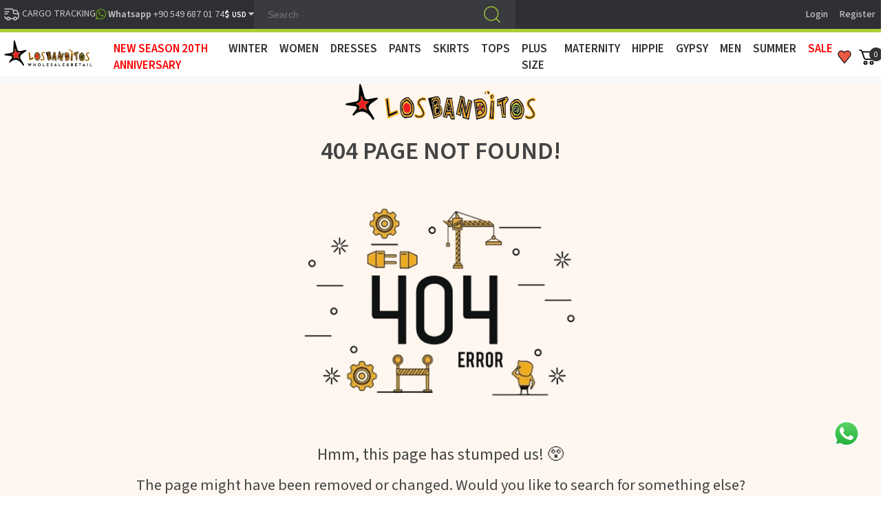

--- FILE ---
content_type: text/html; charset=UTF-8
request_url: https://www.wholesalebohoclothing.com/index.php?page=product/product&product_id=940
body_size: 42295
content:
 <!DOCTYPE html> <html dir="ltr" lang="en" xmlns:fb="https://ogp.me/ns/fb#"> <head><meta http-equiv="Content-Type" content="text/html; charset=utf-8"> <title>Product not found!</title> <meta name="title" content="Product not found!" /> <base href="https://www.wholesalebohoclothing.com/" /> <meta name="viewport" content="width=device-width, initial-scale=1.0"> <link rel="preload" type="text/css" href="/frontend/view/theme/banditonew/assets/css/theme.css?v=1768901778" media="screen" as="style" onload="this.rel='stylesheet'" /> <link rel="sitemap" type="sitemap" title="Sitemap" href="sitemap.xml" /> <meta http-equiv="content-language" content="en" /> <meta name="classification" content="Product not found!" /> <meta name="copyright" content="Copyright (©) 2026 https://www.wholesalebohoclothing.com/" /> <meta name="robots" content="noindex,follow" /> <meta property="og:title" content="Product not found!" /> <meta property="og:type" content="Website" /> <meta property="og:url" content="https://www.wholesalebohoclothing.com/index.php?page=product/product&amp;product_id=940" /> <meta property="og:image" content="https://www.wholesalebohoclothing.com/image/cachewebp/data/catalog/product/yenihavuz/aksesuarlar/aa09_kahve1-200x200.webp"/> <meta property="og:site_name" content="Wholesale Boho Clothing" /> <link href="https://www.wholesalebohoclothing.com/image/data/logo/1467878994favicon_16x16.png" rel="icon" /> <style>
 ._hj-f5b2a1eb-9b07_widget._hj-f5b2a1eb-9b07_position_left {
    left: 10px !important;
}

._hj-f5b2a1eb-9b07_widget {
    right: 235px !important;
}

#success_form h3{ color:#8CC14C;}


}
.seciliradio{    border: 2px solid #769415;}
.whatsapp_destek {
position: fixed;
bottom: 0px;
right: 15px;
background-color: #159A0B;
padding: 10px;
border-radius: 7px 7px 0px 0px;
z-index: 9;
}

#flogin{display:none;}
#rgstr{border-radius:0px !important;}
.whatsapp_destek a {color: #fff;}
.iconBody .uk-grid {margin-top:15px; font-size:17px; font-weight:bold !important; }


.dtlbox ._prodDesc #tw-target-text{font-family: &#039;Source Sans&#039;, sans-serif; font-size:14px;}

#customCargoInfo{display:none;} 
</style> <script>
	// Measure a view of product details. This example assumes the detail view occurs on pageload,
	// and also tracks a standard pageview of the details page.
	window.dataLayer = window.dataLayer || [];
	dataLayer.push({
	  'ecommerce': {
		'detail': {
		  'actionField': {'list': 'Bandito'},    // 'detail' actions have an optional list property.
		  'products': [{
			'name': '',         // Name or ID is required.
			'id': '',
			'price': '0',
			'brand': '',
			'category': '',
			'variant': ''
		   }]
		 }
	   }
	});
	</script> <!-- Facebook Pixel Code --> <script async defer>
    !function(f,b,e,v,n,t,s)
    {if(f.fbq)return;n=f.fbq=function(){n.callMethod?
    n.callMethod.apply(n,arguments):n.queue.push(arguments)};
    if(!f._fbq)f._fbq=n;n.push=n;n.loaded=!0;n.version='2.0';
    n.queue=[];t=b.createElement(e);t.async=!0;
    t.src=v;s=b.getElementsByTagName(e)[0];
    s.parentNode.insertBefore(t,s)}(window, document,'script',
    'https://connect.facebook.net/en_US/fbevents.js');
    fbq('init', '2348083182074712');
    fbq('track', 'PageView');

            fbq('track', 'ViewContent', {
          content_ids:[],
          content_name:'',
          content_type:'product',
          currency:'',
          value:'0'
        });
      
  </script> <noscript> <img height="1" width="1" style="display:none"
         src="https://www.facebook.com/tr?id=2348083182074712&ev=PageView&noscript=1"/> </noscript> <!-- End Facebook Pixel Code --> <!-- Google Tag Manager --> <script>(function(w,d,s,l,i){w[l]=w[l]||[];w[l].push({'gtm.start':
new Date().getTime(),event:'gtm.js'});var f=d.getElementsByTagName(s)[0],
j=d.createElement(s),dl=l!='dataLayer'?'&l='+l:'';j.async=true;j.src=
'https://www.googletagmanager.com/gtm.js?id='+i+dl;f.parentNode.insertBefore(j,f);
})(window,document,'script','dataLayer','GTM-5M6ZB5R');</script> <!-- End Google Tag Manager --> <link rel="preconnect" href="https://fonts.googleapis.com"> <link rel="preconnect" href="https://fonts.gstatic.com" crossorigin> <link href="https://fonts.googleapis.com/css2?family=Source+Sans+3:ital,wght@0,200..900;1,200..900&display=swap" rel="stylesheet"> <link rel="preload" href="https://cdn.jsdelivr.net/npm/swiper@11/swiper-bundle.min.css"  as="style" onload="this.rel='stylesheet'"> <style>
@font-face{font-family:FontAwesome;src:url(/frontend/view/theme/banditonew/assets//fonts/fontawesome-webfont.woff2) format('woff2'),url(/frontend/view/theme/banditonew/assets//fonts/fontawesome-webfont.woff) format("woff"),url(/frontend/view/theme/banditonew/assets//fonts/fontawesome-webfont.ttf) format("truetype");font-weight:400;font-style:normal;font-display:swap;}
html{font:400 14px/20px "Helvetica Neue",Helvetica,Arial,sans-serif;-webkit-text-size-adjust:100%;-ms-text-size-adjust:100%;background:#fff;color:#444}body{margin:0}a{background:0 0}a:active,a:hover{outline:0}.uk-link,a{color:#07D;text-decoration:none;cursor:pointer}.uk-link:hover,a:hover{color:#059;text-decoration:underline}abbr[title]{border-bottom:1px dotted}b,strong{font-weight:700}:not(pre)>code,:not(pre)>kbd,:not(pre)>samp{font-size:12px;font-family:Consolas,monospace,serif;color:#D05;white-space:nowrap}em{color:#D05}ins{background:#ffa;color:#444;text-decoration:none}mark{background:#ffa;color:#444}q{font-style:italic}small{font-size:80%}sub,sup{font-size:75%;line-height:0;position:relative;vertical-align:baseline}sup{top:-.5em}sub{bottom:-.25em}audio,canvas,iframe,img,svg,video{vertical-align:middle}audio,canvas,img,svg,video{max-width:100%;height:auto;box-sizing:border-box}.uk-img-preserve,.uk-img-preserve audio,.uk-img-preserve canvas,.uk-img-preserve img,.uk-img-preserve svg,.uk-img-preserve video{max-width:none}img{border:0}svg:not(:root){overflow:hidden}blockquote,figure{margin:0}address,blockquote,dl,fieldset,figure,ol,p,pre,ul{margin:0 0 15px 0}*+address,*+blockquote,*+dl,*+fieldset,*+figure,*+ol,*+p,*+pre,*+ul{margin-top:15px}h1,h2,h3,h4,h5,h6{margin:0 0 15px 0;font-family:"Helvetica Neue",Helvetica,Arial,sans-serif;font-weight:400;color:#444;text-transform:none}*+h1,*+h2,*+h3,*+h4,*+h5,*+h6{margin-top:25px}.uk-h1,h1{font-size:36px;line-height:42px}.uk-h2,h2{font-size:24px;line-height:30px}.uk-h3,h3{font-size:18px;line-height:24px}.uk-h4,h4{font-size:16px;line-height:22px}.uk-h5,h5{font-size:14px;line-height:20px}.uk-h6,h6{font-size:12px;line-height:18px}ol,ul{padding-left:30px}ol>li>ol,ol>li>ul,ul>li>ol,ul>li>ul{margin:0}dt{font-weight:700}dd{margin-left:0}hr{box-sizing:content-box;height:0;margin:15px 0;border:0;border-top:1px solid #ddd}address{font-style:normal}blockquote{padding-left:15px;border-left:5px solid #ddd;font-size:16px;line-height:22px;font-style:italic}pre{padding:10px;background:#f5f5f5;font:12px/18px Consolas,monospace,serif;color:#444;-moz-tab-size:4;tab-size:4;overflow:auto}::-moz-selection{background:#39f;color:#fff;text-shadow:none}::selection{background:#39f;color:#fff;text-shadow:none}article,aside,details,figcaption,figure,footer,header,main,nav,section,summary{display:block}progress{vertical-align:baseline}audio:not([controls]){display:none}[hidden],template{display:none}iframe{border:0}@media screen and (max-width:400px){@-ms-viewport{width:device-width}}.uk-grid{display:-ms-flexbox;display:-webkit-flex;display:flex;-ms-flex-wrap:wrap;-webkit-flex-wrap:wrap;flex-wrap:wrap;margin:0;padding:0;list-style:none}.uk-grid:after,.uk-grid:before{content:"";display:block;overflow:hidden}.uk-grid:after{clear:both}.uk-grid>*{-ms-flex:none;-webkit-flex:none;flex:none;margin:0;float:left}.uk-grid>*>:last-child{margin-bottom:0}.uk-grid{margin-left:-25px}.uk-grid>*{padding-left:25px}.uk-grid+.uk-grid,.uk-grid-margin,.uk-grid>*>.uk-panel+.uk-panel{margin-top:25px}@media (min-width:1220px){.uk-grid{margin-left:-35px}.uk-grid>*{padding-left:35px}.uk-grid+.uk-grid,.uk-grid-margin,.uk-grid>*>.uk-panel+.uk-panel{margin-top:35px}}.uk-grid-collapse{margin-left:0}.uk-grid-collapse>*{padding-left:0}.uk-grid-collapse+.uk-grid-collapse,.uk-grid-collapse>*>.uk-panel+.uk-panel,.uk-grid-collapse>.uk-grid-margin{margin-top:0}.uk-grid-small{margin-left:-10px}.uk-grid-small>*{padding-left:10px}.uk-grid-small+.uk-grid-small,.uk-grid-small>*>.uk-panel+.uk-panel,.uk-grid-small>.uk-grid-margin{margin-top:10px}.uk-grid-medium{margin-left:-25px}.uk-grid-medium>*{padding-left:25px}.uk-grid-medium+.uk-grid-medium,.uk-grid-medium>*>.uk-panel+.uk-panel,.uk-grid-medium>.uk-grid-margin{margin-top:25px}@media (min-width:960px){.uk-grid-large{margin-left:-35px}.uk-grid-large>*{padding-left:35px}.uk-grid-large+.uk-grid-large,.uk-grid-large-margin,.uk-grid-large>*>.uk-panel+.uk-panel{margin-top:35px}}@media (min-width:1220px){.uk-grid-large{margin-left:-50px}.uk-grid-large>*{padding-left:50px}.uk-grid-large+.uk-grid-large,.uk-grid-large-margin,.uk-grid-large>*>.uk-panel+.uk-panel{margin-top:50px}}.uk-grid-divider:not(:empty){margin-left:-25px;margin-right:-25px}.uk-grid-divider>*{padding-left:25px;padding-right:25px}.uk-grid-divider>[class*=uk-width-9-]:nth-child(n+2),.uk-grid-divider>[class*=uk-width-1-]:not(.uk-width-1-1):nth-child(n+2),.uk-grid-divider>[class*=uk-width-2-]:nth-child(n+2),.uk-grid-divider>[class*=uk-width-3-]:nth-child(n+2),.uk-grid-divider>[class*=uk-width-4-]:nth-child(n+2),.uk-grid-divider>[class*=uk-width-5-]:nth-child(n+2),.uk-grid-divider>[class*=uk-width-6-]:nth-child(n+2),.uk-grid-divider>[class*=uk-width-7-]:nth-child(n+2),.uk-grid-divider>[class*=uk-width-8-]:nth-child(n+2){border-left:1px solid #ddd}@media (min-width:768px){.uk-grid-divider>[class*=uk-width-medium-]:not(.uk-width-medium-1-1):nth-child(n+2){border-left:1px solid #ddd}}@media (min-width:960px){.uk-grid-divider>[class*=uk-width-large-]:not(.uk-width-large-1-1):nth-child(n+2){border-left:1px solid #ddd}}@media (min-width:1220px){.uk-grid-divider:not(:empty){margin-left:-35px;margin-right:-35px}.uk-grid-divider>*{padding-left:35px;padding-right:35px}.uk-grid-divider:empty{margin-top:35px;margin-bottom:35px}}.uk-grid-divider:empty{margin-top:25px;margin-bottom:25px;border-top:1px solid #ddd}.uk-grid-match>*{display:-ms-flexbox;display:-webkit-flex;display:flex;-ms-flex-wrap:wrap;-webkit-flex-wrap:wrap;flex-wrap:wrap}.uk-grid-match>*>*{-ms-flex:none;-webkit-flex:none;flex:none;box-sizing:border-box;width:100%}[class*=uk-grid-width]>*{box-sizing:border-box;width:100%}.uk-grid-width-1-2>*{width:50%}.uk-grid-width-1-3>*{width:33.333%}.uk-grid-width-1-4>*{width:25%}.uk-grid-width-1-5>*{width:20%}.uk-grid-width-1-6>*{width:16.666%}.uk-grid-width-1-10>*{width:10%}.uk-grid-width-auto>*{width:auto}@media (min-width:480px){.uk-grid-width-small-1-1>*{width:100%}.uk-grid-width-small-1-2>*{width:50%}.uk-grid-width-small-1-3>*{width:33.333%}.uk-grid-width-small-1-4>*{width:25%}.uk-grid-width-small-1-5>*{width:20%}.uk-grid-width-small-1-6>*{width:16.666%}.uk-grid-width-small-1-10>*{width:10%}}@media (min-width:768px){.uk-grid-width-medium-1-1>*{width:100%}.uk-grid-width-medium-1-2>*{width:50%}.uk-grid-width-medium-1-3>*{width:33.333%}.uk-grid-width-medium-1-4>*{width:25%}.uk-grid-width-medium-1-5>*{width:20%}.uk-grid-width-medium-1-6>*{width:16.666%}.uk-grid-width-medium-1-10>*{width:10%}}@media (min-width:960px){.uk-grid-width-large-1-1>*{width:100%}.uk-grid-width-large-1-2>*{width:50%}.uk-grid-width-large-1-3>*{width:33.333%}.uk-grid-width-large-1-4>*{width:25%}.uk-grid-width-large-1-5>*{width:20%}.uk-grid-width-large-1-6>*{width:16.666%}.uk-grid-width-large-1-10>*{width:10%}}@media (min-width:1220px){.uk-grid-width-xlarge-1-1>*{width:100%}.uk-grid-width-xlarge-1-2>*{width:50%}.uk-grid-width-xlarge-1-3>*{width:33.333%}.uk-grid-width-xlarge-1-4>*{width:25%}.uk-grid-width-xlarge-1-5>*{width:20%}.uk-grid-width-xlarge-1-6>*{width:16.666%}.uk-grid-width-xlarge-1-10>*{width:10%}}[class*=uk-width]{box-sizing:border-box;width:100%}.uk-width-1-1{width:100%}.uk-width-1-2,.uk-width-2-4,.uk-width-3-6,.uk-width-5-10{width:50%}.uk-width-1-3,.uk-width-2-6{width:33.333%}.uk-width-2-3,.uk-width-4-6{width:66.666%}.uk-width-1-4{width:25%}.uk-width-3-4{width:75%}.uk-width-1-5,.uk-width-2-10{width:20%}.uk-width-2-5,.uk-width-4-10{width:40%}.uk-width-3-5,.uk-width-6-10{width:60%}.uk-width-4-5,.uk-width-8-10{width:80%}.uk-width-1-6{width:16.666%}.uk-width-5-6{width:83.333%}.uk-width-1-10{width:10%}.uk-width-3-10{width:30%}.uk-width-7-10{width:70%}.uk-width-9-10{width:90%}@media (min-width:480px){.uk-width-small-1-1{width:100%}.uk-width-small-1-2,.uk-width-small-2-4,.uk-width-small-3-6,.uk-width-small-5-10{width:50%}.uk-width-small-1-3,.uk-width-small-2-6{width:33.333%}.uk-width-small-2-3,.uk-width-small-4-6{width:66.666%}.uk-width-small-1-4{width:25%}.uk-width-small-3-4{width:75%}.uk-width-small-1-5,.uk-width-small-2-10{width:20%}.uk-width-small-2-5,.uk-width-small-4-10{width:40%}.uk-width-small-3-5,.uk-width-small-6-10{width:60%}.uk-width-small-4-5,.uk-width-small-8-10{width:80%}.uk-width-small-1-6{width:16.666%}.uk-width-small-5-6{width:83.333%}.uk-width-small-1-10{width:10%}.uk-width-small-3-10{width:30%}.uk-width-small-7-10{width:70%}.uk-width-small-9-10{width:90%}}@media (min-width:768px){.uk-width-medium-1-1{width:100%}.uk-width-medium-1-2,.uk-width-medium-2-4,.uk-width-medium-3-6,.uk-width-medium-5-10{width:50%}.uk-width-medium-1-3,.uk-width-medium-2-6{width:33.333%}.uk-width-medium-2-3,.uk-width-medium-4-6{width:66.666%}.uk-width-medium-1-4{width:25%}.uk-width-medium-3-4{width:75%}.uk-width-medium-1-5,.uk-width-medium-2-10{width:20%}.uk-width-medium-2-5,.uk-width-medium-4-10{width:40%}.uk-width-medium-3-5,.uk-width-medium-6-10{width:60%}.uk-width-medium-4-5,.uk-width-medium-8-10{width:80%}.uk-width-medium-1-6{width:16.666%}.uk-width-medium-5-6{width:83.333%}.uk-width-medium-1-10{width:10%}.uk-width-medium-3-10{width:30%}.uk-width-medium-7-10{width:70%}.uk-width-medium-9-10{width:90%}}@media (min-width:960px){.uk-width-large-1-1{width:100%}.uk-width-large-1-2,.uk-width-large-2-4,.uk-width-large-3-6,.uk-width-large-5-10{width:50%}.uk-width-large-1-3,.uk-width-large-2-6{width:33.333%}.uk-width-large-2-3,.uk-width-large-4-6{width:66.666%}.uk-width-large-1-4{width:25%}.uk-width-large-3-4{width:75%}.uk-width-large-1-5,.uk-width-large-2-10{width:20%}.uk-width-large-2-5,.uk-width-large-4-10{width:40%}.uk-width-large-3-5,.uk-width-large-6-10{width:60%}.uk-width-large-4-5,.uk-width-large-8-10{width:80%}.uk-width-large-1-6{width:16.666%}.uk-width-large-5-6{width:83.333%}.uk-width-large-1-10{width:10%}.uk-width-large-3-10{width:30%}.uk-width-large-7-10{width:70%}.uk-width-large-9-10{width:90%}}@media (min-width:1220px){.uk-width-xlarge-1-1{width:100%}.uk-width-xlarge-1-2,.uk-width-xlarge-2-4,.uk-width-xlarge-3-6,.uk-width-xlarge-5-10{width:50%}.uk-width-xlarge-1-3,.uk-width-xlarge-2-6{width:33.333%}.uk-width-xlarge-2-3,.uk-width-xlarge-4-6{width:66.666%}.uk-width-xlarge-1-4{width:25%}.uk-width-xlarge-3-4{width:75%}.uk-width-xlarge-1-5,.uk-width-xlarge-2-10{width:20%}.uk-width-xlarge-2-5,.uk-width-xlarge-4-10{width:40%}.uk-width-xlarge-3-5,.uk-width-xlarge-6-10{width:60%}.uk-width-xlarge-4-5,.uk-width-xlarge-8-10{width:80%}.uk-width-xlarge-1-6{width:16.666%}.uk-width-xlarge-5-6{width:83.333%}.uk-width-xlarge-1-10{width:10%}.uk-width-xlarge-3-10{width:30%}.uk-width-xlarge-7-10{width:70%}.uk-width-xlarge-9-10{width:90%}}@media (min-width:768px){[class*=uk-push-],[class*=uk-pull-]{position:relative}.uk-push-1-2,.uk-push-2-4,.uk-push-3-6,.uk-push-5-10{left:50%}.uk-push-1-3,.uk-push-2-6{left:33.333%}.uk-push-2-3,.uk-push-4-6{left:66.666%}.uk-push-1-4{left:25%}.uk-push-3-4{left:75%}.uk-push-1-5,.uk-push-2-10{left:20%}.uk-push-2-5,.uk-push-4-10{left:40%}.uk-push-3-5,.uk-push-6-10{left:60%}.uk-push-4-5,.uk-push-8-10{left:80%}.uk-push-1-6{left:16.666%}.uk-push-5-6{left:83.333%}.uk-push-1-10{left:10%}.uk-push-3-10{left:30%}.uk-push-7-10{left:70%}.uk-push-9-10{left:90%}.uk-pull-1-2,.uk-pull-2-4,.uk-pull-3-6,.uk-pull-5-10{left:-50%}.uk-pull-1-3,.uk-pull-2-6{left:-33.333%}.uk-pull-2-3,.uk-pull-4-6{left:-66.666%}.uk-pull-1-4{left:-25%}.uk-pull-3-4{left:-75%}.uk-pull-1-5,.uk-pull-2-10{left:-20%}.uk-pull-2-5,.uk-pull-4-10{left:-40%}.uk-pull-3-5,.uk-pull-6-10{left:-60%}.uk-pull-4-5,.uk-pull-8-10{left:-80%}.uk-pull-1-6{left:-16.666%}.uk-pull-5-6{left:-83.333%}.uk-pull-1-10{left:-10%}.uk-pull-3-10{left:-30%}.uk-pull-7-10{left:-70%}.uk-pull-9-10{left:-90%}}.uk-panel{display:block;position:relative}.uk-panel,.uk-panel:hover{text-decoration:none}.uk-panel:after,.uk-panel:before{content:"";display:table}.uk-panel:after{clear:both}.uk-panel>:not(.uk-panel-title):last-child{margin-bottom:0}.uk-panel-title{margin-top:0;margin-bottom:15px;font-size:18px;line-height:24px;font-weight:400;text-transform:none;color:#444}.uk-panel-badge{position:absolute;top:0;right:0;z-index:1}.uk-panel-teaser{margin-bottom:15px}.uk-panel-body{padding:15px}.uk-panel-box{padding:15px;background:#f5f5f5;color:#444}.uk-panel-box-hover:hover{color:#444}.uk-panel-box .uk-panel-title{color:#444}.uk-panel-box .uk-panel-badge{top:10px;right:10px}.uk-panel-box>.uk-panel-teaser{margin-top:-15px;margin-left:-15px;margin-right:-15px}.uk-panel-box>.uk-nav-side{margin:0 -15px}.uk-panel-box-primary{background-color:#ebf7fd;color:#2d7091}.uk-panel-box-primary-hover:hover{color:#2d7091}.uk-panel-box-primary .uk-panel-title{color:#2d7091}.uk-panel-box-secondary{background-color:#eee;color:#444}.uk-panel-box-secondary-hover:hover{color:#444}.uk-panel-box-secondary .uk-panel-title{color:#444}.uk-panel-hover{padding:15px;color:#444}.uk-panel-hover:hover{background:#f5f5f5;color:#444}.uk-panel-hover .uk-panel-badge{top:10px;right:10px}.uk-panel-hover>.uk-panel-teaser{margin-top:-15px;margin-left:-15px;margin-right:-15px}.uk-panel-header .uk-panel-title{padding-bottom:10px;border-bottom:1px solid #ddd;color:#444}.uk-panel-space{padding:30px}.uk-panel-space .uk-panel-badge{top:30px;right:30px}.uk-panel+.uk-panel-divider{margin-top:50px!important}.uk-panel+.uk-panel-divider:before{content:"";display:block;position:absolute;top:-25px;left:0;right:0;border-top:1px solid #ddd}@media (min-width:1220px){.uk-panel+.uk-panel-divider{margin-top:70px!important}.uk-panel+.uk-panel-divider:before{top:-35px}}.uk-block{position:relative;box-sizing:border-box;padding-top:20px;padding-bottom:20px}@media (min-width:768px){.uk-block{padding-top:50px;padding-bottom:50px}}.uk-block:after,.uk-block:before{content:"";display:table}.uk-block:after{clear:both}.uk-block>:last-child{margin-bottom:0}.uk-block-large{padding-top:20px;padding-bottom:20px}@media (min-width:768px){.uk-block-large{padding-top:50px;padding-bottom:50px}}@media (min-width:960px){.uk-block-large{padding-top:100px;padding-bottom:100px}}.uk-block-default{background:#fff}.uk-block-muted{background:#f9f9f9}.uk-block-primary{background:#77980c}.uk-block-secondary{background:#222}.uk-block-default+.uk-block-default,.uk-block-muted+.uk-block-muted,.uk-block-primary+.uk-block-primary,.uk-block-secondary+.uk-block-secondary{padding-top:0}.uk-article:after,.uk-article:before{content:"";display:table}.uk-article:after{clear:both}.uk-article>:last-child{margin-bottom:0}.uk-article+.uk-article{margin-top:25px}.uk-article-title{font-size:36px;line-height:42px;font-weight:400;text-transform:none}.uk-article-title a{color:inherit;text-decoration:none}.uk-article-meta{font-size:12px;line-height:18px;color:#999}.uk-article-lead{color:#444;font-size:18px;line-height:24px;font-weight:400}.uk-article-divider{margin-bottom:25px;border-color:#ddd}*+.uk-article-divider{margin-top:25px}.uk-comment-header{margin-bottom:15px}.uk-comment-header:after,.uk-comment-header:before{content:"";display:table}.uk-comment-header:after{clear:both}.uk-comment-avatar{margin-right:15px;float:left}.uk-comment-title{margin:5px 0 0 0;font-size:16px;line-height:22px}.uk-comment-meta{margin:2px 0 0 0;font-size:11px;line-height:16px;color:#999}.uk-comment-body>:last-child{margin-bottom:0}.uk-comment-list{padding:0;list-style:none}.uk-comment-list .uk-comment+ul{margin:15px 0 0 0;list-style:none}.uk-comment-list .uk-comment+ul>li:nth-child(n+2),.uk-comment-list>li:nth-child(n+2){margin-top:15px}@media (min-width:768px){.uk-comment-list .uk-comment+ul{padding-left:100px}}.uk-cover-background{background-position:50% 50%;background-size:cover;background-repeat:no-repeat}.uk-cover{overflow:hidden}.uk-cover-object{width:auto;height:auto;min-width:100%;min-height:100%;max-width:none;position:relative;left:50%;top:50%;-webkit-transform:translate(-50%,-50%);transform:translate(-50%,-50%)}[data-uk-cover]{position:relative;left:50%;top:50%;-webkit-transform:translate(-50%,-50%);transform:translate(-50%,-50%)}.uk-nav,.uk-nav ul{margin:0;padding:0;list-style:none}.uk-nav li>a{display:block;text-decoration:none}.uk-nav>li>a{padding:5px 15px}.uk-nav ul{padding-left:15px}.uk-nav ul a{padding:2px 0}.uk-nav li>a>div{font-size:12px;line-height:18px}.uk-nav-header{padding:5px 15px;text-transform:uppercase;font-weight:700;font-size:12px}.uk-nav-header:not(:first-child){margin-top:15px}.uk-nav-divider{margin:9px 15px}ul.uk-nav-sub{padding:5px 0 5px 15px}.uk-nav-parent-icon>.uk-parent>a:after{content:"\f104";width:20px;margin-right:-10px;float:right;font-family:FontAwesome;text-align:center}.uk-nav-parent-icon>.uk-parent.uk-open>a:after{content:"\f107"}.uk-nav-side>li>a{color:#444}.uk-nav-side>li>a:focus,.uk-nav-side>li>a:hover{background:rgba(0,0,0,.05);color:#444;outline:0}.uk-nav-side>li.uk-active>a{background:#77980c;color:#fff}.uk-nav-side .uk-nav-header{color:#444}.uk-nav-side .uk-nav-divider{border-top:1px solid #ddd}.uk-nav-side ul a{color:#07D}.uk-nav-side ul a:hover{color:#059}.uk-nav-dropdown>li>a{color:#b9b9b9}.uk-nav-dropdown>li>a:focus,.uk-nav-dropdown>li>a:hover{background:#77980c;color:#fff;outline:0}.uk-nav-dropdown .uk-nav-header{color:#999}.uk-nav-dropdown .uk-nav-divider{border-top:1px solid #ddd}.uk-nav-dropdown ul a{color:#07D}.uk-nav-dropdown ul a:hover{color:#059}.uk-nav-navbar>li>a{color:#444}.uk-nav-navbar>li>a:focus,.uk-nav-navbar>li>a:hover{background:#77980c;color:#fff;outline:0}.uk-nav-navbar .uk-nav-header{color:#999}.uk-nav-navbar .uk-nav-divider{border-top:1px solid #ddd}.uk-nav-navbar ul a{color:#07D}.uk-nav-navbar ul a:hover{color:#059}.uk-nav-offcanvas>li>a{color:#ccc;padding:10px 15px}.uk-nav-offcanvas>.uk-open>a,html:not(.uk-touch) .uk-nav-offcanvas>li>a:focus,html:not(.uk-touch) .uk-nav-offcanvas>li>a:hover{background:#404040;color:#fff;outline:0}html .uk-nav.uk-nav-offcanvas>li.uk-active>a{background:#1a1a1a;color:#fff}.uk-nav-offcanvas .uk-nav-header{color:#777}.uk-nav-offcanvas .uk-nav-divider{border-top:1px solid #1a1a1a}.uk-nav-offcanvas ul a{color:#ccc}html:not(.uk-touch) .uk-nav-offcanvas ul a:hover{color:#fff}.uk-navbar{background:#eee;color:#444}.uk-navbar:after,.uk-navbar:before{content:"";display:table}.uk-navbar:after{clear:both}.uk-navbar-nav{margin:0;padding:0;list-style:none;float:left}.uk-navbar-nav>li{float:left;position:relative}.uk-navbar-nav>li>a{display:block;box-sizing:border-box;text-decoration:none;height:40px;padding:0 15px;line-height:40px;color:#444;font-size:14px;font-family:"Helvetica Neue",Helvetica,Arial,sans-serif;font-weight:400}.uk-navbar-nav>li>a[href='#']{cursor:text}.uk-navbar-nav>li.uk-open>a,.uk-navbar-nav>li:hover>a,.uk-navbar-nav>li>a:focus{background-color:#f5f5f5;color:#444;outline:0}.uk-navbar-nav>li>a:active{background-color:#ddd;color:#444}.uk-navbar-nav>li.uk-active>a{background-color:#f5f5f5;color:#444}.uk-navbar-nav .uk-navbar-nav-subtitle{line-height:28px}.uk-navbar-nav-subtitle>div{margin-top:-6px;font-size:10px;line-height:12px}.uk-navbar-brand,.uk-navbar-content,.uk-navbar-toggle{box-sizing:border-box;display:block;height:40px;padding:0 15px;float:left}.uk-navbar-brand:before,.uk-navbar-content:before,.uk-navbar-toggle:before{content:'';display:inline-block;height:100%;vertical-align:middle}.uk-navbar-content+.uk-navbar-content:not(.uk-navbar-center){padding-left:0}.uk-navbar-content>a:not([class]){color:#07D}.uk-navbar-content>a:not([class]):hover{color:#059}.uk-navbar-brand{font-size:18px;color:#444;text-decoration:none}.uk-navbar-brand:focus,.uk-navbar-brand:hover{color:#444;text-decoration:none;outline:0}.uk-navbar-toggle{font-size:18px;color:#444;text-decoration:none}.uk-navbar-toggle:focus,.uk-navbar-toggle:hover{color:#444;text-decoration:none;outline:0}.uk-navbar-toggle:after{content:"\f0c9";font-family:FontAwesome;vertical-align:middle}.uk-navbar-toggle-alt:after{content:"\f002"}.uk-navbar-center{float:none;text-align:center;max-width:50%;margin-left:auto;margin-right:auto}.uk-navbar-flip{float:right}.uk-subnav{display:-ms-flexbox;display:-webkit-flex;display:flex;-ms-flex-wrap:wrap;-webkit-flex-wrap:wrap;flex-wrap:wrap;margin-left:-10px;margin-top:-10px;padding:0;list-style:none}.uk-subnav>*{-ms-flex:none;-webkit-flex:none;flex:none;padding-left:10px;margin-top:10px;position:relative}.uk-subnav:after,.uk-subnav:before{content:"";display:block;overflow:hidden}.uk-subnav:after{clear:both}.uk-subnav>*{float:left}.uk-subnav>*>*{display:inline-block;color:#444}.uk-subnav>*>:focus,.uk-subnav>*>:hover{color:#07D;text-decoration:none}.uk-subnav>.uk-active>*{color:#07D}.uk-subnav-line>:before{content:"";display:inline-block;height:10px;vertical-align:middle}.uk-subnav-line>:nth-child(n+2):before{margin-right:10px;border-left:1px solid #ddd}.uk-subnav-pill>*>*{padding:3px 9px}.uk-subnav-pill>*>:focus,.uk-subnav-pill>*>:hover{background:#eee;color:#444;text-decoration:none;outline:0}.uk-subnav-pill>.uk-active>*{background:#77980c;color:#fff}.uk-subnav>.uk-disabled>*{background:0 0;color:#999;text-decoration:none;cursor:text}.uk-breadcrumb{padding:0;list-style:none;font-size:0}.uk-breadcrumb>li{font-size:1rem;vertical-align:top}.uk-breadcrumb>li,.uk-breadcrumb>li>a,.uk-breadcrumb>li>span{display:inline-block}.uk-breadcrumb>li:nth-child(n+2):before{content:"/";display:inline-block;margin:0 8px}.uk-breadcrumb>li:not(.uk-active)>span{color:#999}.uk-pagination{padding:0;list-style:none;text-align:center;font-size:0}.uk-pagination:after,.uk-pagination:before{content:"";display:table}.uk-pagination:after{clear:both}.uk-pagination>li{display:inline-block;font-size:1rem;vertical-align:top}.uk-pagination>li:nth-child(n+2){margin-left:5px}.uk-pagination>li>a,.uk-pagination>li>span{display:inline-block;min-width:16px;padding:3px 5px;line-height:20px;text-decoration:none;box-sizing:content-box;text-align:center}.uk-pagination>li>a{background:#eee;color:#444}.uk-pagination>li>a:focus,.uk-pagination>li>a:hover{background-color:#f5f5f5;color:#444;outline:0}.uk-pagination>li>a:active{background-color:#ddd;color:#444}.uk-pagination>.uk-active>span{background:#77980c;color:#fff}.uk-pagination>.uk-disabled>span{background-color:#f5f5f5;color:#999}.uk-pagination-previous{float:left}.uk-pagination-next{float:right}.uk-pagination-left{text-align:left}.uk-pagination-right{text-align:right}.uk-tab{margin:0;padding:0;list-style:none;border-bottom:1px solid #ddd}.uk-tab:after,.uk-tab:before{content:"";display:table}.uk-tab:after{clear:both}.uk-tab>li{margin-bottom:-1px;float:left;position:relative}.uk-tab>li>a{display:block;padding:8px 12px 8px 12px;border:1px solid transparent;border-bottom-width:0;color:#07D;text-decoration:none}.uk-tab>li:nth-child(n+2)>a{margin-left:5px}.uk-tab>li.uk-open>a,.uk-tab>li>a:focus,.uk-tab>li>a:hover{border-color:#f5f5f5;background:#f5f5f5;color:#059;outline:0}.uk-tab>li.uk-open:not(.uk-active)>a,.uk-tab>li:not(.uk-active)>a:focus,.uk-tab>li:not(.uk-active)>a:hover{margin-bottom:1px;padding-bottom:7px}.uk-tab>li.uk-active>a{border-color:#ddd;border-bottom-color:transparent;background:#fff;color:#444}.uk-tab>li.uk-disabled>a{color:#999;cursor:text}.uk-tab>li.uk-disabled.uk-active>a,.uk-tab>li.uk-disabled>a:focus,.uk-tab>li.uk-disabled>a:hover{background:0 0;border-color:transparent}.uk-tab-flip>li{float:right}.uk-tab-flip>li:nth-child(n+2)>a{margin-left:0;margin-right:5px}.uk-tab>li.uk-tab-responsive>a{margin-left:0;margin-right:0}.uk-tab-responsive>a:before{content:"\f0c9\00a0";font-family:FontAwesome}.uk-tab-center{border-bottom:1px solid #ddd}.uk-tab-center-bottom{border-bottom:none;border-top:1px solid #ddd}.uk-tab-center:after,.uk-tab-center:before{content:"";display:table}.uk-tab-center:after{clear:both}.uk-tab-center .uk-tab{position:relative;right:50%;border:none;float:right}.uk-tab-center .uk-tab>li{position:relative;right:-50%}.uk-tab-center .uk-tab>li>a{text-align:center}.uk-tab-bottom{border-top:1px solid #ddd;border-bottom:none}.uk-tab-bottom>li{margin-top:-1px;margin-bottom:0}.uk-tab-bottom>li>a{padding-top:8px;padding-bottom:8px;border-bottom-width:1px;border-top-width:0}.uk-tab-bottom>li.uk-open:not(.uk-active)>a,.uk-tab-bottom>li:not(.uk-active)>a:focus,.uk-tab-bottom>li:not(.uk-active)>a:hover{margin-bottom:0;margin-top:1px;padding-bottom:8px;padding-top:7px}.uk-tab-bottom>li.uk-active>a{border-top-color:transparent;border-bottom-color:#ddd}.uk-tab-grid{margin-left:-5px;border-bottom:none;position:relative;z-index:0}.uk-tab-grid:before{display:block;position:absolute;left:5px;right:0;bottom:-1px;border-top:1px solid #ddd;z-index:-1}.uk-tab-grid>li:first-child>a{margin-left:5px}.uk-tab-grid>li>a{text-align:center}.uk-tab-grid.uk-tab-bottom{border-top:none}.uk-tab-grid.uk-tab-bottom:before{top:-1px;bottom:auto}@media (min-width:768px){.uk-tab-left,.uk-tab-right{border-bottom:none}.uk-tab-left>li,.uk-tab-right>li{margin-bottom:0;float:none}.uk-tab-left>li>a,.uk-tab-right>li>a{padding-top:8px;padding-bottom:8px}.uk-tab-left>li:nth-child(n+2)>a,.uk-tab-right>li:nth-child(n+2)>a{margin-left:0;margin-top:5px}.uk-tab-left>li.uk-active>a,.uk-tab-right>li.uk-active>a{border-color:#ddd}.uk-tab-left{border-right:1px solid #ddd}.uk-tab-left>li{margin-right:-1px}.uk-tab-left>li>a{border-bottom-width:1px;border-right-width:0}.uk-tab-left>li:not(.uk-active)>a:focus,.uk-tab-left>li:not(.uk-active)>a:hover{margin-bottom:0;margin-right:1px;padding-bottom:8px;padding-right:11px}.uk-tab-left>li.uk-active>a{border-right-color:transparent}.uk-tab-right{border-left:1px solid #ddd}.uk-tab-right>li{margin-left:-1px}.uk-tab-right>li>a{border-bottom-width:1px;border-left-width:0}.uk-tab-right>li:not(.uk-active)>a:focus,.uk-tab-right>li:not(.uk-active)>a:hover{margin-bottom:0;margin-left:1px;padding-bottom:8px;padding-left:11px}.uk-tab-right>li.uk-active>a{border-left-color:transparent}}.uk-thumbnav{display:-ms-flexbox;display:-webkit-flex;display:flex;-ms-flex-wrap:wrap;-webkit-flex-wrap:wrap;flex-wrap:wrap;margin-left:-10px;margin-top:-10px;padding:0;list-style:none}.uk-thumbnav>*{-ms-flex:none;-webkit-flex:none;flex:none;padding-left:10px;margin-top:10px}.uk-thumbnav:after,.uk-thumbnav:before{content:"";display:block;overflow:hidden}.uk-thumbnav:after{clear:both}.uk-thumbnav>*{float:left}.uk-thumbnav>*>*{display:block;background:#fff}.uk-thumbnav>*>*>img{opacity:.7;-webkit-transition:opacity .15s linear;transition:opacity .15s linear}.uk-thumbnav>*>:focus>img,.uk-thumbnav>*>:hover>img{opacity:1}.uk-thumbnav>.uk-active>*>img{opacity:1}.uk-list{padding:0;list-style:none}.uk-list>li:after,.uk-list>li:before{content:"";display:table}.uk-list>li:after{clear:both}.uk-list>li>:last-child{margin-bottom:0}.uk-list ul{margin:0;padding-left:20px;list-style:none}.uk-list-line>li:nth-child(n+2){margin-top:5px;padding-top:5px;border-top:1px solid #ddd}.uk-list-striped>li{padding:5px 5px}.uk-list-striped>li:nth-of-type(odd){background:#f5f5f5}.uk-list-space>li:nth-child(n+2){margin-top:10px}@media (min-width:768px){.uk-description-list-horizontal{overflow:hidden}.uk-description-list-horizontal>dt{width:160px;float:left;clear:both;overflow:hidden;text-overflow:ellipsis;white-space:nowrap}.uk-description-list-horizontal>dd{margin-left:180px}}.uk-description-list-line>dt{font-weight:400}.uk-description-list-line>dt:nth-child(n+2){margin-top:5px;padding-top:5px;border-top:1px solid #ddd}.uk-description-list-line>dd{color:#999}.uk-table{border-collapse:collapse;border-spacing:0;width:100%;margin-bottom:15px}*+.uk-table{margin-top:15px}.uk-table td,.uk-table th{padding:8px 8px}.uk-table th{text-align:left}.uk-table td{vertical-align:top}.uk-table thead th{vertical-align:bottom}.uk-table caption,.uk-table tfoot{font-size:12px;font-style:italic}.uk-table caption{text-align:left;color:#999}.uk-table tbody tr.uk-active{background:#EEE}.uk-table-middle,.uk-table-middle td{vertical-align:middle!important}.uk-table-striped tbody tr:nth-of-type(odd){background:#f5f5f5}.uk-table-condensed td{padding:4px 8px}.uk-table-hover tbody tr:hover{background:#EEE}.uk-form input,.uk-form select,.uk-form textarea{box-sizing:border-box;margin:0;border-radius:0;font:inherit;color:inherit}.uk-form select{text-transform:none}.uk-form optgroup{font:inherit;font-weight:700}.uk-form input::-moz-focus-inner{border:0;padding:0}.uk-form input[type=checkbox],.uk-form input[type=radio]{padding:0}.uk-form input[type=checkbox]:not(:disabled),.uk-form input[type=radio]:not(:disabled){cursor:pointer}.uk-form input:not([type]),.uk-form input[type=text],.uk-form input[type=password],.uk-form input[type=email],.uk-form input[type=url],.uk-form input[type=search],.uk-form input[type=tel],.uk-form input[type=number],.uk-form input[type=datetime],.uk-form textarea{-webkit-appearance:none}.uk-form input[type=search]::-webkit-search-cancel-button,.uk-form input[type=search]::-webkit-search-decoration{-webkit-appearance:none}.uk-form input[type=number]::-webkit-inner-spin-button,.uk-form input[type=number]::-webkit-outer-spin-button{height:auto}.uk-form fieldset{border:none;margin:0;padding:0}.uk-form textarea{overflow:auto;vertical-align:top}.uk-form ::-moz-placeholder{opacity:1}.uk-form :invalid{box-shadow:none}.uk-form input:not([type=radio]):not([type=checkbox]),.uk-form select{vertical-align:middle}.uk-form>:last-child{margin-bottom:0}.uk-form input:not([type]),.uk-form input[type=text],.uk-form input[type=password],.uk-form input[type=email],.uk-form input[type=url],.uk-form input[type=search],.uk-form input[type=tel],.uk-form input[type=number],.uk-form input[type=datetime],.uk-form input[type=datetime-local],.uk-form input[type=date],.uk-form input[type=month],.uk-form input[type=time],.uk-form input[type=week],.uk-form input[type=color],.uk-form select,.uk-form textarea{height:30px;max-width:100%;padding:4px 6px;border:1px solid #ddd;background:#fff;color:#444;-webkit-transition:all .2s linear;-webkit-transition-property:border,background,color,box-shadow,padding;transition:all .2s linear;transition-property:border,background,color,box-shadow,padding}.uk-form input:not([type]):focus,.uk-form input[type=text]:focus,.uk-form input[type=password]:focus,.uk-form input[type=email]:focus,.uk-form input[type=url]:focus,.uk-form input[type=search]:focus,.uk-form input[type=tel]:focus,.uk-form input[type=number]:focus,.uk-form input[type=datetime]:focus,.uk-form input[type=datetime-local]:focus,.uk-form input[type=date]:focus,.uk-form input[type=month]:focus,.uk-form input[type=time]:focus,.uk-form input[type=week]:focus,.uk-form input[type=color]:focus,.uk-form select:focus,.uk-form textarea:focus{border-color:#99baca;outline:0;background:#f5fbfe;color:#444}.uk-form input:not([type]):disabled,.uk-form input[type=text]:disabled,.uk-form input[type=password]:disabled,.uk-form input[type=email]:disabled,.uk-form input[type=url]:disabled,.uk-form input[type=search]:disabled,.uk-form input[type=tel]:disabled,.uk-form input[type=number]:disabled,.uk-form input[type=datetime]:disabled,.uk-form input[type=datetime-local]:disabled,.uk-form input[type=date]:disabled,.uk-form input[type=month]:disabled,.uk-form input[type=time]:disabled,.uk-form input[type=week]:disabled,.uk-form input[type=color]:disabled,.uk-form select:disabled,.uk-form textarea:disabled{border-color:#ddd;background-color:#f5f5f5;color:#999}.uk-form :-ms-input-placeholder{color:#999!important}.uk-form ::-moz-placeholder{color:#999}.uk-form ::-webkit-input-placeholder{color:#999}.uk-form :disabled:-ms-input-placeholder{color:#999!important}.uk-form :disabled::-moz-placeholder{color:#999}.uk-form :disabled::-webkit-input-placeholder{color:#999}.uk-form legend{width:100%;border:0;padding:0;padding-bottom:15px;font-size:18px;line-height:30px}.uk-form legend:after{content:"";display:block;border-bottom:1px solid #ddd;width:100%}input:not([type]).uk-form-small,input[type].uk-form-small,select.uk-form-small,textarea.uk-form-small{height:25px;padding:3px 3px;font-size:12px}input:not([type]).uk-form-large,input[type].uk-form-large,select.uk-form-large,textarea.uk-form-large{height:40px;padding:8px 6px;font-size:16px}.uk-form select[multiple],.uk-form select[size],.uk-form textarea{height:auto}.uk-form-danger{border-color:#dc8d99!important;background:#fff7f8!important;color:#d85030!important}.uk-form-success{border-color:#8ec73b!important;background:#fafff2!important;color:#659f13!important}.uk-form-blank{border-color:transparent!important;border-style:dashed!important;background:0 0!important}.uk-form-blank:focus{border-color:#ddd!important}input.uk-form-width-mini{width:40px}select.uk-form-width-mini{width:65px}.uk-form-width-small{width:130px}.uk-form-width-medium{width:200px}.uk-form-width-large{width:500px}.uk-form-row:after,.uk-form-row:before{content:"";display:table}.uk-form-row:after{clear:both}.uk-form-row+.uk-form-row{margin-top:15px}.uk-form-help-inline{display:inline-block;margin:0 0 0 10px}.uk-form-help-block{margin:5px 0 0 0}.uk-form-controls>:first-child{margin-top:0}.uk-form-controls>:last-child{margin-bottom:0}.uk-form-controls-condensed{margin:5px 0}.uk-form-stacked .uk-form-label{display:block;margin-bottom:5px;font-weight:700}@media (max-width:959px){.uk-form-horizontal .uk-form-label{display:block;margin-bottom:5px;font-weight:700}}@media (min-width:960px){.uk-form-horizontal .uk-form-label{width:200px;margin-top:5px;float:left}.uk-form-horizontal .uk-form-controls{margin-left:215px}.uk-form-horizontal .uk-form-controls-text{padding-top:5px}}.uk-form-icon{display:inline-block;position:relative;max-width:100%}.uk-form-icon>[class*=uk-icon-]{position:absolute;top:50%;width:30px;margin-top:-7px;font-size:14px;color:#999;text-align:center;pointer-events:none}.uk-form-icon:not(.uk-form-icon-flip)>input{padding-left:30px!important}.uk-form-icon-flip>[class*=uk-icon-]{right:0}.uk-form-icon-flip>input{padding-right:30px!important}.uk-button::-moz-focus-inner{border:0;padding:0}.uk-button{-webkit-appearance:none;margin:0;border:none;overflow:visible;font:inherit;color:#444;text-transform:none;display:inline-block;box-sizing:border-box;padding:0 12px;background:#eee;vertical-align:middle;line-height:30px;min-height:30px;font-size:1rem;text-decoration:none;text-align:center}.uk-button:not(:disabled){cursor:pointer}.uk-button:focus,.uk-button:hover{background-color:#f5f5f5;color:#444;outline:0;text-decoration:none}.uk-button.uk-active,.uk-button:active{background-color:#ddd;color:#444}.uk-button-primary{background-color:#77980c;color:#fff}.uk-button-primary:focus,.uk-button-primary:hover{background-color:#35b3ee;color:#fff}.uk-button-primary.uk-active,.uk-button-primary:active{background-color:#0091ca;color:#fff}.uk-button-success{background-color:#8cc14c;color:#fff}.uk-button-success:focus,.uk-button-success:hover{background-color:#8ec73b;color:#fff}.uk-button-success.uk-active,.uk-button-success:active{background-color:#72ae41;color:#fff}.uk-button-danger{background-color:#da314b;color:#fff}.uk-button-danger:focus,.uk-button-danger:hover{background-color:#e4354f;color:#fff}.uk-button-danger.uk-active,.uk-button-danger:active{background-color:#c91032;color:#fff}.uk-button:disabled{background-color:#f5f5f5;color:#999}.uk-button-link,.uk-button-link.uk-active,.uk-button-link:active,.uk-button-link:disabled,.uk-button-link:focus,.uk-button-link:hover{border-color:transparent;background:0 0}.uk-button-link{color:#07D}.uk-button-link.uk-active,.uk-button-link:active,.uk-button-link:focus,.uk-button-link:hover{color:#059;text-decoration:underline}.uk-button-link:disabled{color:#999}.uk-button-link:focus{outline:1px dotted}.uk-button-mini{min-height:20px;padding:0 6px;line-height:20px;font-size:11px}.uk-button-small{min-height:25px;padding:0 10px;line-height:25px;font-size:12px}.uk-button-large{min-height:40px;padding:0 15px;line-height:40px;font-size:16px}.uk-button-group{display:inline-block;vertical-align:middle;position:relative;font-size:0;white-space:nowrap}.uk-button-group>*{display:inline-block}.uk-button-group .uk-button{vertical-align:top}.uk-button-dropdown{display:inline-block;vertical-align:middle;position:relative}
[class*=uk-icon-]{font-family:FontAwesome;display:inline-block;font-weight:400;font-style:normal;line-height:1;-webkit-font-smoothing:antialiased;-moz-osx-font-smoothing:grayscale}[class*=uk-icon-],[class*=uk-icon-]:focus,[class*=uk-icon-]:hover{text-decoration:none}.uk-icon-small{font-size:150%;vertical-align:-10%}.uk-icon-medium{font-size:200%;vertical-align:-16%}.uk-icon-large{font-size:250%;vertical-align:-22%}.uk-icon-justify{width:1em;text-align:center}.uk-icon-spin{display:inline-block;-webkit-animation:uk-rotate 2s infinite linear;animation:uk-rotate 2s infinite linear}.uk-icon-hover{color:#999}.uk-icon-hover:hover{color:#444}.uk-icon-button{box-sizing:border-box;display:inline-block;width:35px;height:35px;border-radius:100%;background:#eee;line-height:35px;color:#444;font-size:18px;text-align:center}.uk-icon-button:focus,.uk-icon-button:hover{background-color:#f5f5f5;color:#444;outline:0}.uk-icon-button:active{background-color:#ddd;color:#444}.uk-icon-glass:before{content:"\f000"}.uk-icon-music:before{content:"\f001"}.uk-icon-search:before{content:"\f002"}.uk-icon-envelope-o:before{content:"\f003"}.uk-icon-heart:before{content:"\f004"}.uk-icon-star:before{content:"\f005"}.uk-icon-star-o:before{content:"\f006"}.uk-icon-user:before{content:"\f007"}.uk-icon-film:before{content:"\f008"}.uk-icon-th-large:before{content:"\f009"}.uk-icon-th:before{content:"\f00a"}.uk-icon-th-list:before{content:"\f00b"}.uk-icon-check:before{content:"\f00c"}.uk-icon-close:before,.uk-icon-remove:before,.uk-icon-times:before{content:"\f00d"}.uk-icon-search-plus:before{content:"\f00e"}.uk-icon-search-minus:before{content:"\f010"}.uk-icon-power-off:before{content:"\f011"}.uk-icon-signal:before{content:"\f012"}.uk-icon-cog:before,.uk-icon-gear:before{content:"\f013"}.uk-icon-trash-o:before{content:"\f014"}.uk-icon-home:before{content:"\f015"}.uk-icon-file-o:before{content:"\f016"}.uk-icon-clock-o:before{content:"\f017"}.uk-icon-road:before{content:"\f018"}.uk-icon-download:before{content:"\f019"}.uk-icon-arrow-circle-o-down:before{content:"\f01a"}.uk-icon-arrow-circle-o-up:before{content:"\f01b"}.uk-icon-inbox:before{content:"\f01c"}.uk-icon-play-circle-o:before{content:"\f01d"}.uk-icon-repeat:before,.uk-icon-rotate-right:before{content:"\f01e"}.uk-icon-refresh:before{content:"\f021"}.uk-icon-list-alt:before{content:"\f022"}.uk-icon-lock:before{content:"\f023"}.uk-icon-flag:before{content:"\f024"}.uk-icon-headphones:before{content:"\f025"}.uk-icon-volume-off:before{content:"\f026"}.uk-icon-volume-down:before{content:"\f027"}.uk-icon-volume-up:before{content:"\f028"}.uk-icon-qrcode:before{content:"\f029"}.uk-icon-barcode:before{content:"\f02a"}.uk-icon-tag:before{content:"\f02b"}.uk-icon-tags:before{content:"\f02c"}.uk-icon-book:before{content:"\f02d"}.uk-icon-bookmark:before{content:"\f02e"}.uk-icon-print:before{content:"\f02f"}.uk-icon-camera:before{content:"\f030"}.uk-icon-font:before{content:"\f031"}.uk-icon-bold:before{content:"\f032"}.uk-icon-italic:before{content:"\f033"}.uk-icon-text-height:before{content:"\f034"}.uk-icon-text-width:before{content:"\f035"}.uk-icon-align-left:before{content:"\f036"}.uk-icon-align-center:before{content:"\f037"}.uk-icon-align-right:before{content:"\f038"}.uk-icon-align-justify:before{content:"\f039"}.uk-icon-list:before{content:"\f03a"}.uk-icon-dedent:before,.uk-icon-outdent:before{content:"\f03b"}.uk-icon-indent:before{content:"\f03c"}.uk-icon-video-camera:before{content:"\f03d"}.uk-icon-image:before,.uk-icon-photo:before,.uk-icon-picture-o:before{content:"\f03e"}.uk-icon-pencil:before{content:"\f040"}.uk-icon-map-marker:before{content:"\f041"}.uk-icon-adjust:before{content:"\f042"}.uk-icon-tint:before{content:"\f043"}.uk-icon-edit:before,.uk-icon-pencil-square-o:before{content:"\f044"}.uk-icon-share-square-o:before{content:"\f045"}.uk-icon-check-square-o:before{content:"\f046"}.uk-icon-arrows:before{content:"\f047"}.uk-icon-step-backward:before{content:"\f048"}.uk-icon-fast-backward:before{content:"\f049"}.uk-icon-backward:before{content:"\f04a"}.uk-icon-play:before{content:"\f04b"}.uk-icon-pause:before{content:"\f04c"}.uk-icon-stop:before{content:"\f04d"}.uk-icon-forward:before{content:"\f04e"}.uk-icon-fast-forward:before{content:"\f050"}.uk-icon-step-forward:before{content:"\f051"}.uk-icon-eject:before{content:"\f052"}.uk-icon-chevron-left:before{content:"\f053"}.uk-icon-chevron-right:before{content:"\f054"}.uk-icon-plus-circle:before{content:"\f055"}.uk-icon-minus-circle:before{content:"\f056"}.uk-icon-times-circle:before{content:"\f057"}.uk-icon-check-circle:before{content:"\f058"}.uk-icon-question-circle:before{content:"\f059"}.uk-icon-info-circle:before{content:"\f05a"}.uk-icon-crosshairs:before{content:"\f05b"}.uk-icon-times-circle-o:before{content:"\f05c"}.uk-icon-check-circle-o:before{content:"\f05d"}.uk-icon-ban:before{content:"\f05e"}.uk-icon-arrow-left:before{content:"\f060"}.uk-icon-arrow-right:before{content:"\f061"}.uk-icon-arrow-up:before{content:"\f062"}.uk-icon-arrow-down:before{content:"\f063"}.uk-icon-mail-forward:before,.uk-icon-share:before{content:"\f064"}.uk-icon-expand:before{content:"\f065"}.uk-icon-compress:before{content:"\f066"}.uk-icon-plus:before{content:"\f067"}.uk-icon-minus:before{content:"\f068"}.uk-icon-asterisk:before{content:"\f069"}.uk-icon-exclamation-circle:before{content:"\f06a"}.uk-icon-gift:before{content:"\f06b"}.uk-icon-leaf:before{content:"\f06c"}.uk-icon-fire:before{content:"\f06d"}.uk-icon-eye:before{content:"\f06e"}.uk-icon-eye-slash:before{content:"\f070"}.uk-icon-exclamation-triangle:before,.uk-icon-warning:before{content:"\f071"}.uk-icon-plane:before{content:"\f072"}.uk-icon-calendar:before{content:"\f073"}.uk-icon-random:before{content:"\f074"}.uk-icon-comment:before{content:"\f075"}.uk-icon-magnet:before{content:"\f076"}.uk-icon-chevron-up:before{content:"\f077"}.uk-icon-chevron-down:before{content:"\f078"}.uk-icon-retweet:before{content:"\f079"}.uk-icon-shopping-cart:before{content:"\f07a"}.uk-icon-folder:before{content:"\f07b"}.uk-icon-folder-open:before{content:"\f07c"}.uk-icon-arrows-v:before{content:"\f07d"}.uk-icon-arrows-h:before{content:"\f07e"}.uk-icon-bar-chart-o:before,.uk-icon-bar-chart:before{content:"\f080"}.uk-icon-twitter-square:before{content:"\f081"}.uk-icon-facebook-square:before{content:"\f082"}.uk-icon-camera-retro:before{content:"\f083"}.uk-icon-key:before{content:"\f084"}.uk-icon-cogs:before,.uk-icon-gears:before{content:"\f085"}.uk-icon-comments:before{content:"\f086"}.uk-icon-thumbs-o-up:before{content:"\f087"}.uk-icon-thumbs-o-down:before{content:"\f088"}.uk-icon-star-half:before{content:"\f089"}.uk-icon-heart-o:before{content:"\f08a"}.uk-icon-sign-out:before{content:"\f08b"}.uk-icon-linkedin-square:before{content:"\f08c"}.uk-icon-thumb-tack:before{content:"\f08d"}.uk-icon-external-link:before{content:"\f08e"}.uk-icon-sign-in:before{content:"\f090"}.uk-icon-trophy:before{content:"\f091"}.uk-icon-github-square:before{content:"\f092"}.uk-icon-upload:before{content:"\f093"}.uk-icon-lemon-o:before{content:"\f094"}.uk-icon-phone:before{content:"\f095"}.uk-icon-square-o:before{content:"\f096"}.uk-icon-bookmark-o:before{content:"\f097"}.uk-icon-phone-square:before{content:"\f098"}.uk-icon-twitter:before{content:"\f099"}.uk-icon-facebook-f:before,.uk-icon-facebook:before{content:"\f09a"}.uk-icon-github:before{content:"\f09b"}.uk-icon-unlock:before{content:"\f09c"}.uk-icon-credit-card:before{content:"\f09d"}.uk-icon-rss:before{content:"\f09e"}.uk-icon-hdd-o:before{content:"\f0a0"}.uk-icon-bullhorn:before{content:"\f0a1"}.uk-icon-bell:before{content:"\f0f3"}.uk-icon-certificate:before{content:"\f0a3"}.uk-icon-hand-o-right:before{content:"\f0a4"}.uk-icon-hand-o-left:before{content:"\f0a5"}.uk-icon-hand-o-up:before{content:"\f0a6"}.uk-icon-hand-o-down:before{content:"\f0a7"}.uk-icon-arrow-circle-left:before{content:"\f0a8"}.uk-icon-arrow-circle-right:before{content:"\f0a9"}.uk-icon-arrow-circle-up:before{content:"\f0aa"}.uk-icon-arrow-circle-down:before{content:"\f0ab"}.uk-icon-globe:before{content:"\f0ac"}.uk-icon-wrench:before{content:"\f0ad"}.uk-icon-tasks:before{content:"\f0ae"}.uk-icon-filter:before{content:"\f0b0"}.uk-icon-briefcase:before{content:"\f0b1"}.uk-icon-arrows-alt:before{content:"\f0b2"}.uk-icon-group:before,.uk-icon-users:before{content:"\f0c0"}.uk-icon-chain:before,.uk-icon-link:before{content:"\f0c1"}.uk-icon-cloud:before{content:"\f0c2"}.uk-icon-flask:before{content:"\f0c3"}.uk-icon-cut:before,.uk-icon-scissors:before{content:"\f0c4"}.uk-icon-copy:before,.uk-icon-files-o:before{content:"\f0c5"}.uk-icon-paperclip:before{content:"\f0c6"}.uk-icon-floppy-o:before,.uk-icon-save:before{content:"\f0c7"}.uk-icon-square:before{content:"\f0c8"}.uk-icon-bars:before,.uk-icon-navicon:before,.uk-icon-reorder:before{content:"\f0c9"}.uk-icon-list-ul:before{content:"\f0ca"}.uk-icon-list-ol:before{content:"\f0cb"}.uk-icon-strikethrough:before{content:"\f0cc"}.uk-icon-underline:before{content:"\f0cd"}.uk-icon-table:before{content:"\f0ce"}.uk-icon-magic:before{content:"\f0d0"}.uk-icon-truck:before{content:"\f0d1"}.uk-icon-pinterest:before{content:"\f0d2"}.uk-icon-pinterest-square:before{content:"\f0d3"}.uk-icon-google-plus-square:before{content:"\f0d4"}.uk-icon-google-plus:before{content:"\f0d5"}.uk-icon-money:before{content:"\f0d6"}.uk-icon-caret-down:before{content:"\f0d7"}.uk-icon-caret-up:before{content:"\f0d8"}.uk-icon-caret-left:before{content:"\f0d9"}.uk-icon-caret-right:before{content:"\f0da"}.uk-icon-columns:before{content:"\f0db"}.uk-icon-sort:before,.uk-icon-unsorted:before{content:"\f0dc"}.uk-icon-sort-desc:before,.uk-icon-sort-down:before{content:"\f0dd"}.uk-icon-sort-asc:before,.uk-icon-sort-up:before{content:"\f0de"}.uk-icon-envelope:before{content:"\f0e0"}.uk-icon-linkedin:before{content:"\f0e1"}.uk-icon-rotate-left:before,.uk-icon-undo:before{content:"\f0e2"}.uk-icon-gavel:before,.uk-icon-legal:before{content:"\f0e3"}.uk-icon-dashboard:before,.uk-icon-tachometer:before{content:"\f0e4"}.uk-icon-comment-o:before{content:"\f0e5"}.uk-icon-comments-o:before{content:"\f0e6"}.uk-icon-bolt:before,.uk-icon-flash:before{content:"\f0e7"}.uk-icon-sitemap:before{content:"\f0e8"}.uk-icon-umbrella:before{content:"\f0e9"}.uk-icon-clipboard:before,.uk-icon-paste:before{content:"\f0ea"}.uk-icon-lightbulb-o:before{content:"\f0eb"}.uk-icon-exchange:before{content:"\f0ec"}.uk-icon-cloud-download:before{content:"\f0ed"}.uk-icon-cloud-upload:before{content:"\f0ee"}.uk-icon-user-md:before{content:"\f0f0"}.uk-icon-stethoscope:before{content:"\f0f1"}.uk-icon-suitcase:before{content:"\f0f2"}.uk-icon-bell-o:before{content:"\f0a2"}.uk-icon-coffee:before{content:"\f0f4"}.uk-icon-cutlery:before{content:"\f0f5"}.uk-icon-file-text-o:before{content:"\f0f6"}.uk-icon-building-o:before{content:"\f0f7"}.uk-icon-hospital-o:before{content:"\f0f8"}.uk-icon-ambulance:before{content:"\f0f9"}.uk-icon-medkit:before{content:"\f0fa"}.uk-icon-fighter-jet:before{content:"\f0fb"}.uk-icon-beer:before{content:"\f0fc"}.uk-icon-h-square:before{content:"\f0fd"}.uk-icon-plus-square:before{content:"\f0fe"}.uk-icon-angle-double-left:before{content:"\f100"}.uk-icon-angle-double-right:before{content:"\f101"}.uk-icon-angle-double-up:before{content:"\f102"}.uk-icon-angle-double-down:before{content:"\f103"}.uk-icon-angle-left:before{content:"\f104"}.uk-icon-angle-right:before{content:"\f105"}.uk-icon-angle-up:before{content:"\f106"}.uk-icon-angle-down:before{content:"\f107"}.uk-icon-desktop:before{content:"\f108"}.uk-icon-laptop:before{content:"\f109"}.uk-icon-tablet:before{content:"\f10a"}.uk-icon-mobile-phone:before,.uk-icon-mobile:before{content:"\f10b"}.uk-icon-circle-o:before{content:"\f10c"}.uk-icon-quote-left:before{content:"\f10d"}.uk-icon-quote-right:before{content:"\f10e"}.uk-icon-spinner:before{content:"\f110"}.uk-icon-circle:before{content:"\f111"}.uk-icon-mail-reply:before,.uk-icon-reply:before{content:"\f112"}.uk-icon-github-alt:before{content:"\f113"}.uk-icon-folder-o:before{content:"\f114"}.uk-icon-folder-open-o:before{content:"\f115"}.uk-icon-smile-o:before{content:"\f118"}.uk-icon-frown-o:before{content:"\f119"}.uk-icon-meh-o:before{content:"\f11a"}.uk-icon-gamepad:before{content:"\f11b"}.uk-icon-keyboard-o:before{content:"\f11c"}.uk-icon-flag-o:before{content:"\f11d"}.uk-icon-flag-checkered:before{content:"\f11e"}.uk-icon-terminal:before{content:"\f120"}.uk-icon-code:before{content:"\f121"}.uk-icon-mail-reply-all:before,.uk-icon-reply-all:before{content:"\f122"}.uk-icon-star-half-empty:before,.uk-icon-star-half-full:before,.uk-icon-star-half-o:before{content:"\f123"}.uk-icon-location-arrow:before{content:"\f124"}.uk-icon-crop:before{content:"\f125"}.uk-icon-code-fork:before{content:"\f126"}.uk-icon-chain-broken:before,.uk-icon-unlink:before{content:"\f127"}.uk-icon-question:before{content:"\f128"}.uk-icon-info:before{content:"\f129"}.uk-icon-exclamation:before{content:"\f12a"}.uk-icon-superscript:before{content:"\f12b"}.uk-icon-subscript:before{content:"\f12c"}.uk-icon-eraser:before{content:"\f12d"}.uk-icon-puzzle-piece:before{content:"\f12e"}.uk-icon-microphone:before{content:"\f130"}.uk-icon-microphone-slash:before{content:"\f131"}.uk-icon-shield:before{content:"\f132"}.uk-icon-calendar-o:before{content:"\f133"}.uk-icon-fire-extinguisher:before{content:"\f134"}.uk-icon-rocket:before{content:"\f135"}.uk-icon-maxcdn:before{content:"\f136"}.uk-icon-chevron-circle-left:before{content:"\f137"}.uk-icon-chevron-circle-right:before{content:"\f138"}.uk-icon-chevron-circle-up:before{content:"\f139"}.uk-icon-chevron-circle-down:before{content:"\f13a"}.uk-icon-html5:before{content:"\f13b"}.uk-icon-css3:before{content:"\f13c"}.uk-icon-anchor:before{content:"\f13d"}.uk-icon-unlock-alt:before{content:"\f13e"}.uk-icon-bullseye:before{content:"\f140"}.uk-icon-ellipsis-h:before{content:"\f141"}.uk-icon-ellipsis-v:before{content:"\f142"}.uk-icon-rss-square:before{content:"\f143"}.uk-icon-play-circle:before{content:"\f144"}.uk-icon-ticket:before{content:"\f145"}.uk-icon-minus-square:before{content:"\f146"}.uk-icon-minus-square-o:before{content:"\f147"}.uk-icon-level-up:before{content:"\f148"}.uk-icon-level-down:before{content:"\f149"}.uk-icon-check-square:before{content:"\f14a"}.uk-icon-pencil-square:before{content:"\f14b"}.uk-icon-external-link-square:before{content:"\f14c"}.uk-icon-share-square:before{content:"\f14d"}.uk-icon-compass:before{content:"\f14e"}.uk-icon-caret-square-o-down:before,.uk-icon-toggle-down:before{content:"\f150"}.uk-icon-caret-square-o-up:before,.uk-icon-toggle-up:before{content:"\f151"}.uk-icon-caret-square-o-right:before,.uk-icon-toggle-right:before{content:"\f152"}.uk-icon-eur:before,.uk-icon-euro:before{content:"\f153"}.uk-icon-gbp:before{content:"\f154"}.uk-icon-dollar:before,.uk-icon-usd:before{content:"\f155"}.uk-icon-inr:before,.uk-icon-rupee:before{content:"\f156"}.uk-icon-cny:before,.uk-icon-jpy:before,.uk-icon-rmb:before,.uk-icon-yen:before{content:"\f157"}.uk-icon-rouble:before,.uk-icon-rub:before,.uk-icon-ruble:before{content:"\f158"}.uk-icon-krw:before,.uk-icon-won:before{content:"\f159"}.uk-icon-bitcoin:before,.uk-icon-btc:before{content:"\f15a"}.uk-icon-file:before{content:"\f15b"}.uk-icon-file-text:before{content:"\f15c"}.uk-icon-sort-alpha-asc:before{content:"\f15d"}.uk-icon-sort-alpha-desc:before{content:"\f15e"}.uk-icon-sort-amount-asc:before{content:"\f160"}.uk-icon-sort-amount-desc:before{content:"\f161"}.uk-icon-sort-numeric-asc:before{content:"\f162"}.uk-icon-sort-numeric-desc:before{content:"\f163"}.uk-icon-thumbs-up:before{content:"\f164"}.uk-icon-thumbs-down:before{content:"\f165"}.uk-icon-youtube-square:before{content:"\f166"}.uk-icon-youtube:before{content:"\f167"}.uk-icon-xing:before{content:"\f168"}.uk-icon-xing-square:before{content:"\f169"}.uk-icon-youtube-play:before{content:"\f16a"}.uk-icon-dropbox:before{content:"\f16b"}.uk-icon-stack-overflow:before{content:"\f16c"}.uk-icon-instagram:before{content:"\f16d"}.uk-icon-flickr:before{content:"\f16e"}.uk-icon-adn:before{content:"\f170"}.uk-icon-bitbucket:before{content:"\f171"}.uk-icon-bitbucket-square:before{content:"\f172"}.uk-icon-tumblr:before{content:"\f173"}.uk-icon-tumblr-square:before{content:"\f174"}.uk-icon-long-arrow-down:before{content:"\f175"}.uk-icon-long-arrow-up:before{content:"\f176"}.uk-icon-long-arrow-left:before{content:"\f177"}.uk-icon-long-arrow-right:before{content:"\f178"}.uk-icon-apple:before{content:"\f179"}.uk-icon-windows:before{content:"\f17a"}.uk-icon-android:before{content:"\f17b"}.uk-icon-linux:before{content:"\f17c"}.uk-icon-dribbble:before{content:"\f17d"}.uk-icon-skype:before{content:"\f17e"}.uk-icon-foursquare:before{content:"\f180"}.uk-icon-trello:before{content:"\f181"}.uk-icon-female:before{content:"\f182"}.uk-icon-male:before{content:"\f183"}.uk-icon-gittip:before,.uk-icon-gratipay:before{content:"\f184"}.uk-icon-sun-o:before{content:"\f185"}.uk-icon-moon-o:before{content:"\f186"}.uk-icon-archive:before{content:"\f187"}.uk-icon-bug:before{content:"\f188"}.uk-icon-vk:before{content:"\f189"}.uk-icon-weibo:before{content:"\f18a"}.uk-icon-renren:before{content:"\f18b"}.uk-icon-pagelines:before{content:"\f18c"}.uk-icon-stack-exchange:before{content:"\f18d"}.uk-icon-arrow-circle-o-right:before{content:"\f18e"}.uk-icon-arrow-circle-o-left:before{content:"\f190"}.uk-icon-caret-square-o-left:before,.uk-icon-toggle-left:before{content:"\f191"}.uk-icon-dot-circle-o:before{content:"\f192"}.uk-icon-wheelchair:before{content:"\f193"}.uk-icon-vimeo-square:before{content:"\f194"}.uk-icon-try:before,.uk-icon-turkish-lira:before{content:"\f195"}.uk-icon-plus-square-o:before{content:"\f196"}.uk-icon-space-shuttle:before{content:"\f197"}.uk-icon-slack:before{content:"\f198"}.uk-icon-envelope-square:before{content:"\f199"}.uk-icon-wordpress:before{content:"\f19a"}.uk-icon-openid:before{content:"\f19b"}.uk-icon-bank:before,.uk-icon-institution:before,.uk-icon-university:before{content:"\f19c"}.uk-icon-graduation-cap:before,.uk-icon-mortar-board:before{content:"\f19d"}.uk-icon-yahoo:before{content:"\f19e"}.uk-icon-google:before{content:"\f1a0"}.uk-icon-reddit:before{content:"\f1a1"}.uk-icon-reddit-square:before{content:"\f1a2"}.uk-icon-stumbleupon-circle:before{content:"\f1a3"}.uk-icon-stumbleupon:before{content:"\f1a4"}.uk-icon-delicious:before{content:"\f1a5"}.uk-icon-digg:before{content:"\f1a6"}.uk-icon-pied-piper:before{content:"\f1a7"}.uk-icon-pied-piper-alt:before{content:"\f1a8"}.uk-icon-drupal:before{content:"\f1a9"}.uk-icon-joomla:before{content:"\f1aa"}.uk-icon-language:before{content:"\f1ab"}.uk-icon-fax:before{content:"\f1ac"}.uk-icon-building:before{content:"\f1ad"}.uk-icon-child:before{content:"\f1ae"}.uk-icon-paw:before{content:"\f1b0"}.uk-icon-spoon:before{content:"\f1b1"}.uk-icon-cube:before{content:"\f1b2"}.uk-icon-cubes:before{content:"\f1b3"}.uk-icon-behance:before{content:"\f1b4"}.uk-icon-behance-square:before{content:"\f1b5"}.uk-icon-steam:before{content:"\f1b6"}.uk-icon-steam-square:before{content:"\f1b7"}.uk-icon-recycle:before{content:"\f1b8"}.uk-icon-automobile:before,.uk-icon-car:before{content:"\f1b9"}.uk-icon-cab:before,.uk-icon-taxi:before{content:"\f1ba"}.uk-icon-tree:before{content:"\f1bb"}.uk-icon-spotify:before{content:"\f1bc"}.uk-icon-deviantart:before{content:"\f1bd"}.uk-icon-soundcloud:before{content:"\f1be"}.uk-icon-database:before{content:"\f1c0"}.uk-icon-file-pdf-o:before{content:"\f1c1"}.uk-icon-file-word-o:before{content:"\f1c2"}.uk-icon-file-excel-o:before{content:"\f1c3"}.uk-icon-file-powerpoint-o:before{content:"\f1c4"}.uk-icon-file-image-o:before,.uk-icon-file-photo-o:before,.uk-icon-file-picture-o:before{content:"\f1c5"}.uk-icon-file-archive-o:before,.uk-icon-file-zip-o:before{content:"\f1c6"}.uk-icon-file-audio-o:before,.uk-icon-file-sound-o:before{content:"\f1c7"}.uk-icon-file-movie-o:before,.uk-icon-file-video-o:before{content:"\f1c8"}.uk-icon-file-code-o:before{content:"\f1c9"}.uk-icon-vine:before{content:"\f1ca"}.uk-icon-codepen:before{content:"\f1cb"}.uk-icon-jsfiddle:before{content:"\f1cc"}.uk-icon-life-bouy:before,.uk-icon-life-buoy:before,.uk-icon-life-ring:before,.uk-icon-life-saver:before,.uk-icon-support:before{content:"\f1cd"}.uk-icon-circle-o-notch:before{content:"\f1ce"}.uk-icon-ra:before,.uk-icon-rebel:before{content:"\f1d0"}.uk-icon-empire:before,.uk-icon-ge:before{content:"\f1d1"}.uk-icon-git-square:before{content:"\f1d2"}.uk-icon-git:before{content:"\f1d3"}.uk-icon-hacker-news:before{content:"\f1d4"}.uk-icon-tencent-weibo:before{content:"\f1d5"}.uk-icon-qq:before{content:"\f1d6"}.uk-icon-wechat:before,.uk-icon-weixin:before{content:"\f1d7"}.uk-icon-paper-plane:before,.uk-icon-send:before{content:"\f1d8"}.uk-icon-paper-plane-o:before,.uk-icon-send-o:before{content:"\f1d9"}.uk-icon-history:before{content:"\f1da"}.uk-icon-circle-thin:before,.uk-icon-genderless:before{content:"\f1db"}.uk-icon-header:before{content:"\f1dc"}.uk-icon-paragraph:before{content:"\f1dd"}.uk-icon-sliders:before{content:"\f1de"}.uk-icon-share-alt:before{content:"\f1e0"}.uk-icon-share-alt-square:before{content:"\f1e1"}.uk-icon-bomb:before{content:"\f1e2"}.uk-icon-futbol-o:before,.uk-icon-soccer-ball-o:before{content:"\f1e3"}.uk-icon-tty:before{content:"\f1e4"}.uk-icon-binoculars:before{content:"\f1e5"}.uk-icon-plug:before{content:"\f1e6"}.uk-icon-slideshare:before{content:"\f1e7"}.uk-icon-twitch:before{content:"\f1e8"}.uk-icon-yelp:before{content:"\f1e9"}.uk-icon-newspaper-o:before{content:"\f1ea"}.uk-icon-wifi:before{content:"\f1eb"}.uk-icon-calculator:before{content:"\f1ec"}.uk-icon-paypal:before{content:"\f1ed"}.uk-icon-google-wallet:before{content:"\f1ee"}.uk-icon-cc-visa:before{content:"\f1f0"}.uk-icon-cc-mastercard:before{content:"\f1f1"}.uk-icon-cc-discover:before{content:"\f1f2"}.uk-icon-cc-amex:before{content:"\f1f3"}.uk-icon-cc-paypal:before{content:"\f1f4"}.uk-icon-cc-stripe:before{content:"\f1f5"}.uk-icon-bell-slash:before{content:"\f1f6"}.uk-icon-bell-slash-o:before{content:"\f1f7"}.uk-icon-trash:before{content:"\f1f8"}.uk-icon-copyright:before{content:"\f1f9"}.uk-icon-at:before{content:"\f1fa"}.uk-icon-eyedropper:before{content:"\f1fb"}.uk-icon-paint-brush:before{content:"\f1fc"}.uk-icon-birthday-cake:before{content:"\f1fd"}.uk-icon-area-chart:before{content:"\f1fe"}.uk-icon-pie-chart:before{content:"\f200"}.uk-icon-line-chart:before{content:"\f201"}.uk-icon-lastfm:before{content:"\f202"}.uk-icon-lastfm-square:before{content:"\f203"}.uk-icon-toggle-off:before{content:"\f204"}.uk-icon-toggle-on:before{content:"\f205"}.uk-icon-bicycle:before{content:"\f206"}.uk-icon-bus:before{content:"\f207"}.uk-icon-ioxhost:before{content:"\f208"}.uk-icon-angellist:before{content:"\f209"}.uk-icon-cc:before{content:"\f20a"}.uk-icon-ils:before,.uk-icon-shekel:before,.uk-icon-sheqel:before{content:"\f20b"}.uk-icon-meanpath:before{content:"\f20c"}.uk-icon-buysellads:before{content:"\f20d"}.uk-icon-connectdevelop:before{content:"\f20e"}.uk-icon-dashcube:before{content:"\f210"}.uk-icon-forumbee:before{content:"\f211"}.uk-icon-leanpub:before{content:"\f212"}.uk-icon-sellsy:before{content:"\f213"}.uk-icon-shirtsinbulk:before{content:"\f214"}.uk-icon-simplybuilt:before{content:"\f215"}.uk-icon-skyatlas:before{content:"\f216"}.uk-icon-cart-plus:before{content:"\f217"}.uk-icon-cart-arrow-down:before{content:"\f218"}.uk-icon-diamond:before{content:"\f219"}.uk-icon-ship:before{content:"\f21a"}.uk-icon-user-secret:before{content:"\f21b"}.uk-icon-motorcycle:before{content:"\f21c"}.uk-icon-street-view:before{content:"\f21d"}.uk-icon-heartbeat:before{content:"\f21e"}.uk-icon-venus:before{content:"\f221"}.uk-icon-mars:before{content:"\f222"}.uk-icon-mercury:before{content:"\f223"}.uk-icon-transgender:before{content:"\f224"}.uk-icon-transgender-alt:before{content:"\f225"}.uk-icon-venus-double:before{content:"\f226"}.uk-icon-mars-double:before{content:"\f227"}.uk-icon-venus-mars:before{content:"\f228"}.uk-icon-mars-stroke:before{content:"\f229"}.uk-icon-mars-stroke-v:before{content:"\f22a"}.uk-icon-mars-stroke-h:before{content:"\f22b"}.uk-icon-neuter:before{content:"\f22c"}.uk-icon-facebook-official:before{content:"\f230"}.uk-icon-pinterest-p:before{content:"\f231"}.uk-icon-whatsapp:before{content:"\f232"}.uk-icon-server:before{content:"\f233"}.uk-icon-user-plus:before{content:"\f234"}.uk-icon-user-times:before{content:"\f235"}.uk-icon-bed:before,.uk-icon-hotel:before{content:"\f236"}.uk-icon-viacoin:before{content:"\f237"}.uk-icon-train:before{content:"\f238"}.uk-icon-subway:before{content:"\f239"}.uk-icon-medium-logo:before{content:"\f23a"}.uk-icon-500px:before{content:"\f26e"}.uk-icon-amazon:before{content:"\f270"}.uk-icon-balance-scale:before{content:"\f24e"}.uk-icon-battery-0:before,.uk-icon-battery-empty:before{content:"\f244"}.uk-icon-battery-1:before,.uk-icon-battery-quarter:before{content:"\f243"}.uk-icon-battery-2:before,.uk-icon-battery-half:before{content:"\f242"}.uk-icon-battery-3:before,.uk-icon-battery-three-quarters:before{content:"\f241"}.uk-icon-battery-4:before,.uk-icon-battery-full:before{content:"\f240"}.uk-icon-black-tie:before{content:"\f27e"}.uk-icon-calendar-check-o:before{content:"\f274"}.uk-icon-calendar-minus-o:before{content:"\f272"}.uk-icon-calendar-plus-o:before{content:"\f271"}.uk-icon-calendar-times-o:before{content:"\f273"}.uk-icon-cc-diners-club:before{content:"\f24c"}.uk-icon-cc-jcb:before{content:"\f24b"}.uk-icon-chrome:before{content:"\f268"}.uk-icon-clone:before{content:"\f24d"}.uk-icon-commenting:before{content:"\f27a"}.uk-icon-commenting-o:before{content:"\f27b"}.uk-icon-contao:before{content:"\f26d"}.uk-icon-creative-commons:before{content:"\f25e"}.uk-icon-expeditedssl:before{content:"\f23e"}.uk-icon-firefox:before{content:"\f269"}.uk-icon-fonticons:before{content:"\f280"}.uk-icon-get-pocket:before{content:"\f265"}.uk-icon-gg:before{content:"\f260"}.uk-icon-gg-circle:before{content:"\f261"}.uk-icon-hand-lizard-o:before{content:"\f258"}.uk-icon-hand-paper-o:before,.uk-icon-hand-stop-o:before{content:"\f256"}.uk-icon-hand-peace-o:before{content:"\f25b"}.uk-icon-hand-pointer-o:before{content:"\f25a"}.uk-icon-hand-grab-o:before,.uk-icon-hand-rock-o:before{content:"\f255"}.uk-icon-hand-scissors-o:before{content:"\f257"}.uk-icon-hand-spock-o:before{content:"\f259"}.uk-icon-hourglass:before{content:"\f254"}.uk-icon-hourglass-o:before{content:"\f250"}.uk-icon-hourglass-1:before,.uk-icon-hourglass-start:before{content:"\f251"}.uk-icon-hourglass-2:before,.uk-icon-hourglass-half:before{content:"\f252"}.uk-icon-hourglass-3:before,.uk-icon-hourglass-end:before{content:"\f253"}.uk-icon-houzz:before{content:"\f27c"}.uk-icon-i-cursor:before{content:"\f246"}.uk-icon-industry:before{content:"\f275"}.uk-icon-internet-explorer:before{content:"\f26b"}.uk-icon-map:before{content:"\f279"}.uk-icon-map-o:before{content:"\f278"}.uk-icon-map-pin:before{content:"\f276"}.uk-icon-map-signs:before{content:"\f277"}.uk-icon-mouse-pointer:before{content:"\f245"}.uk-icon-object-group:before{content:"\f247"}.uk-icon-object-ungroup:before{content:"\f248"}.uk-icon-odnoklassniki:before{content:"\f263"}.uk-icon-odnoklassniki-square:before{content:"\f264"}.uk-icon-opera:before{content:"\f26a"}.uk-icon-optin-monster:before{content:"\f23c"}.uk-icon-registered:before{content:"\f25d"}.uk-icon-safari:before{content:"\f267"}.uk-icon-sticky-note:before{content:"\f249"}.uk-icon-sticky-note-o:before{content:"\f24a"}.uk-icon-television:before,.uk-icon-tv:before{content:"\f26c"}.uk-icon-trademark:before{content:"\f25c"}.uk-icon-tripadvisor:before{content:"\f262"}.uk-icon-vimeo:before{content:"\f27d"}.uk-icon-wikipedia-w:before{content:"\f266"}.uk-icon-y-combinator:before,.uk-icon-yc:before{content:"\f23b"}.uk-icon-y-combinator-square:before,.uk-icon-yc-square:before{content:"\f1d4"}.uk-icon-bluetooth:before{content:"\f293"}.uk-icon-bluetooth-b:before{content:"\f294"}.uk-icon-codiepie:before{content:"\f284"}.uk-icon-credit-card-alt:before{content:"\f283"}.uk-icon-edge:before{content:"\f282"}.uk-icon-fort-awesome:before{content:"\f286"}.uk-icon-hashtag:before{content:"\f292"}.uk-icon-mixcloud:before{content:"\f289"}.uk-icon-modx:before{content:"\f285"}.uk-icon-pause-circle:before{content:"\f28b"}.uk-icon-pause-circle-o:before{content:"\f28c"}.uk-icon-percent:before{content:"\f295"}.uk-icon-product-hunt:before{content:"\f288"}.uk-icon-reddit-alien:before{content:"\f281"}.uk-icon-scribd:before{content:"\f28a"}.uk-icon-shopping-bag:before{content:"\f290"}.uk-icon-shopping-basket:before{content:"\f291"}.uk-icon-stop-circle:before{content:"\f28d"}.uk-icon-stop-circle-o:before{content:"\f28e"}.uk-icon-usb:before{content:"\f287"}.uk-icon-american-sign-language-interpreting:before,.uk-icon-asl-interpreting:before{content:"\f2a3"}.uk-icon-assistive-listening-systems:before{content:"\f2a2"}.uk-icon-audio-description:before{content:"\f29e"}.uk-icon-blind:before{content:"\f29d"}.uk-icon-braille:before{content:"\f2a1"}.uk-icon-deaf:before,.uk-icon-deafness:before{content:"\f2a4"}.uk-icon-envira:before{content:"\f299"}.uk-icon-fa:before,.uk-icon-font-awesome:before{content:"\f2b4"}.uk-icon-first-order:before{content:"\f2b0"}.uk-icon-gitlab:before{content:"\f296"}.uk-icon-glide:before{content:"\f2a5"}.uk-icon-glide-g:before{content:"\f2a6"}.uk-icon-hard-of-hearing:before{content:"\f2a4"}.uk-icon-low-vision:before{content:"\f2a8"}.uk-icon-question-circle-o:before{content:"\f29c"}.uk-icon-sign-language:before,.uk-icon-signing:before{content:"\f2a7"}.uk-icon-snapchat:before{content:"\f2ab"}.uk-icon-snapchat-ghost:before{content:"\f2ac"}.uk-icon-snapchat-square:before{content:"\f2ad"}.uk-icon-themeisle:before{content:"\f2b2"}.uk-icon-universal-access:before{content:"\f29a"}.uk-icon-viadeo:before{content:"\f2a9"}.uk-icon-viadeo-square:before{content:"\f2aa"}.uk-icon-volume-control-phone:before{content:"\f2a0"}.uk-icon-wheelchair-alt:before{content:"\f29b"}.uk-icon-wpbeginner:before{content:"\f297"}.uk-icon-wpforms:before{content:"\f298"}.uk-icon-yoast:before{content:"\f2b1"}.uk-close::-moz-focus-inner{border:0;padding:0}.uk-close{-webkit-appearance:none;margin:0;border:none;overflow:visible;font:inherit;color:inherit;text-transform:none;padding:0;background:0 0;display:inline-block;box-sizing:content-box;width:20px;line-height:20px;text-align:center;vertical-align:middle;opacity:.3}.uk-close:after{display:block;content:"\f00d";font-family:FontAwesome}.uk-close:focus,.uk-close:hover{opacity:.5;outline:0;color:inherit;text-decoration:none;cursor:pointer}.uk-close-alt{padding:2px;border-radius:50%;background:#eee;opacity:1}.uk-close-alt:focus,.uk-close-alt:hover{opacity:1}.uk-close-alt:after{opacity:.5}.uk-close-alt:focus:after,.uk-close-alt:hover:after{opacity:.8}.uk-badge{display:inline-block;padding:0 5px;background:#77980c;font-size:10px;font-weight:700;line-height:14px;color:#fff;text-align:center;vertical-align:middle;text-transform:none}a.uk-badge:hover{color:#fff}.uk-badge-notification{box-sizing:border-box;min-width:18px;border-radius:500px;font-size:12px;line-height:18px}.uk-badge-success{background-color:#8cc14c}.uk-badge-warning{background-color:#faa732}.uk-badge-danger{background-color:#da314b}.uk-alert{margin-bottom:15px;padding:10px;background:#ebf7fd;color:#2d7091}*+.uk-alert{margin-top:15px}.uk-alert>:last-child{margin-bottom:0}.uk-alert h1,.uk-alert h2,.uk-alert h3,.uk-alert h4,.uk-alert h5,.uk-alert h6{color:inherit}.uk-alert>.uk-close:first-child{float:right}.uk-alert>.uk-close:first-child+*{margin-top:0}.uk-alert-success{background:#f2fae3;color:#659f13}.uk-alert-warning{background:#fffceb;color:#e28327}.uk-alert-danger{background:#fff1f0;color:#d85030}.uk-alert-large{padding:20px}.uk-alert-large>.uk-close:first-child{margin:-10px -10px 0 0}.uk-thumbnail{display:inline-block;max-width:100%;box-sizing:border-box;margin:0;padding:4px;border:1px solid #ddd;background:#fff}a.uk-thumbnail:focus,a.uk-thumbnail:hover{border-color:#aaa;background-color:#fff;text-decoration:none;outline:0}.uk-thumbnail-caption{padding-top:4px;text-align:center;color:#444}.uk-thumbnail-mini{width:150px}.uk-thumbnail-small{width:200px}.uk-thumbnail-medium{width:300px}.uk-thumbnail-large{width:400px}.uk-thumbnail-expand,.uk-thumbnail-expand>img{width:100%}.uk-overlay{display:inline-block;position:relative;max-width:100%;vertical-align:middle;overflow:hidden;-webkit-transform:translateZ(0);margin:0}.uk-overlay.uk-border-circle{-webkit-mask-image:-webkit-radial-gradient(circle,#fff 100%,#000 100%)}.uk-overlay>:first-child{margin-bottom:0}.uk-overlay-panel{position:absolute;top:0;bottom:0;left:0;right:0;padding:20px;color:#fff}.uk-overlay-panel.uk-flex>*>:last-child,.uk-overlay-panel>:last-child{margin-bottom:0}.uk-overlay-panel h1,.uk-overlay-panel h2,.uk-overlay-panel h3,.uk-overlay-panel h4,.uk-overlay-panel h5,.uk-overlay-panel h6{color:inherit}.uk-overlay-panel a:not([class]){color:inherit;text-decoration:underline}.uk-overlay-panel a[class*=uk-icon-]:not(.uk-icon-button){color:inherit}.uk-overlay-hover:not(:hover):not(.uk-hover) .uk-overlay-panel:not(.uk-ignore){opacity:0}.uk-overlay-active :not(.uk-active)>.uk-overlay-panel:not(.uk-ignore){opacity:0}.uk-overlay-background{background:rgba(0,0,0,.5)}.uk-overlay-image{padding:0}.uk-overlay-top{bottom:auto}.uk-overlay-bottom{top:auto}.uk-overlay-left{right:auto}.uk-overlay-right{left:auto}.uk-overlay-icon:before{content:"\f002";position:absolute;top:50%;left:50%;width:50px;height:50px;margin-top:-25px;margin-left:-25px;font-size:50px;line-height:1;font-family:FontAwesome;text-align:center;color:#fff}.uk-overlay-blur,.uk-overlay-fade,.uk-overlay-grayscale,.uk-overlay-scale,.uk-overlay-spin,[class*=uk-overlay-slide]{transition-duration:.3s;transition-timing-function:ease-out;transition-property:opacity,transform,filter}.uk-overlay-active .uk-overlay-fade,.uk-overlay-active .uk-overlay-scale,.uk-overlay-active .uk-overlay-spin,.uk-overlay-active [class*=uk-overlay-slide]{transition-duration:.8s}.uk-overlay-fade{opacity:.7}.uk-overlay-active .uk-active>.uk-overlay-fade,.uk-overlay-hover.uk-hover .uk-overlay-fade,.uk-overlay-hover:hover .uk-overlay-fade{opacity:1}.uk-overlay-scale{-webkit-transform:scale(1);transform:scale(1)}.uk-overlay-active .uk-active>.uk-overlay-scale,.uk-overlay-hover.uk-hover .uk-overlay-scale,.uk-overlay-hover:hover .uk-overlay-scale{-webkit-transform:scale(1.1);transform:scale(1.1)}.uk-overlay-spin{-webkit-transform:scale(1) rotate(0);transform:scale(1) rotate(0)}.uk-overlay-active .uk-active>.uk-overlay-spin,.uk-overlay-hover.uk-hover .uk-overlay-spin,.uk-overlay-hover:hover .uk-overlay-spin{-webkit-transform:scale(1.1) rotate(3deg);transform:scale(1.1) rotate(3deg)}.uk-overlay-grayscale{-webkit-filter:grayscale(100%);filter:grayscale(100%)}.uk-overlay-active .uk-active>.uk-overlay-grayscale,.uk-overlay-hover.uk-hover .uk-overlay-grayscale,.uk-overlay-hover:hover .uk-overlay-grayscale{-webkit-filter:grayscale(0);filter:grayscale(0)}[class*=uk-overlay-slide]{opacity:0}.uk-overlay-slide-top{-webkit-transform:translateY(-100%);transform:translateY(-100%)}.uk-overlay-slide-bottom{-webkit-transform:translateY(100%);transform:translateY(100%)}.uk-overlay-slide-left{-webkit-transform:translateX(-100%);transform:translateX(-100%)}.uk-overlay-slide-right{-webkit-transform:translateX(100%);transform:translateX(100%)}.uk-overlay-active .uk-active>[class*=uk-overlay-slide],.uk-overlay-hover.uk-hover [class*=uk-overlay-slide],.uk-overlay-hover:hover [class*=uk-overlay-slide]{opacity:1;-webkit-transform:translateX(0) translateY(0);transform:translateX(0) translateY(0)}.uk-overlay-area{position:absolute;top:0;bottom:0;left:0;right:0;background:rgba(0,0,0,.3);opacity:0;-webkit-transition:opacity .15s linear;transition:opacity .15s linear;-webkit-transform:translate3d(0,0,0)}.uk-overlay-toggle.uk-hover .uk-overlay-area,.uk-overlay-toggle:hover .uk-overlay-area,.uk-overlay.uk-hover .uk-overlay-area,.uk-overlay:hover .uk-overlay-area{opacity:1}.uk-overlay-area:empty:before{content:"\f002";position:absolute;top:50%;left:50%;width:50px;height:50px;margin-top:-25px;margin-left:-25px;font-size:50px;line-height:1;font-family:FontAwesome;text-align:center;color:#fff}.uk-overlay-area:not(:empty){font-size:0}.uk-overlay-area:not(:empty):before{content:'';display:inline-block;height:100%;vertical-align:middle}.uk-overlay-area-content{display:inline-block;box-sizing:border-box;width:100%;vertical-align:middle;font-size:1rem;text-align:center;padding:0 15px;color:#fff}.uk-overlay-area-content>:last-child{margin-bottom:0}.uk-overlay-area-content a:not([class]),.uk-overlay-area-content a:not([class]):hover{color:inherit}.uk-overlay-caption{position:absolute;bottom:0;left:0;right:0;padding:15px;background:rgba(0,0,0,.5);color:#fff;opacity:0;-webkit-transition:opacity .15s linear;transition:opacity .15s linear;-webkit-transform:translate3d(0,0,0)}.uk-overlay-toggle.uk-hover .uk-overlay-caption,.uk-overlay-toggle:hover .uk-overlay-caption,.uk-overlay.uk-hover .uk-overlay-caption,.uk-overlay:hover .uk-overlay-caption{opacity:1}[class*=uk-column-]{-webkit-column-gap:25px;-moz-column-gap:25px;column-gap:25px}.uk-column-1-2{-webkit-column-count:2;-moz-column-count:2;column-count:2}.uk-column-1-3{-webkit-column-count:3;-moz-column-count:3;column-count:3}.uk-column-1-4{-webkit-column-count:4;-moz-column-count:4;column-count:4}.uk-column-1-5{-webkit-column-count:5;-moz-column-count:5;column-count:5}.uk-column-1-6{-webkit-column-count:6;-moz-column-count:6;column-count:6}@media (min-width:480px){.uk-column-small-1-2{-webkit-column-count:2;-moz-column-count:2;column-count:2}.uk-column-small-1-3{-webkit-column-count:3;-moz-column-count:3;column-count:3}.uk-column-small-1-4{-webkit-column-count:4;-moz-column-count:4;column-count:4}.uk-column-small-1-5{-webkit-column-count:5;-moz-column-count:5;column-count:5}.uk-column-small-1-6{-webkit-column-count:6;-moz-column-count:6;column-count:6}}@media (min-width:768px){.uk-column-medium-1-2{-webkit-column-count:2;-moz-column-count:2;column-count:2}.uk-column-medium-1-3{-webkit-column-count:3;-moz-column-count:3;column-count:3}.uk-column-medium-1-4{-webkit-column-count:4;-moz-column-count:4;column-count:4}.uk-column-medium-1-5{-webkit-column-count:5;-moz-column-count:5;column-count:5}.uk-column-medium-1-6{-webkit-column-count:6;-moz-column-count:6;column-count:6}}@media (min-width:960px){.uk-column-large-1-2{-webkit-column-count:2;-moz-column-count:2;column-count:2}.uk-column-large-1-3{-webkit-column-count:3;-moz-column-count:3;column-count:3}.uk-column-large-1-4{-webkit-column-count:4;-moz-column-count:4;column-count:4}.uk-column-large-1-5{-webkit-column-count:5;-moz-column-count:5;column-count:5}.uk-column-large-1-6{-webkit-column-count:6;-moz-column-count:6;column-count:6}}@media (min-width:1220px){.uk-column-xlarge-1-2{-webkit-column-count:2;-moz-column-count:2;column-count:2}.uk-column-xlarge-1-3{-webkit-column-count:3;-moz-column-count:3;column-count:3}.uk-column-xlarge-1-4{-webkit-column-count:4;-moz-column-count:4;column-count:4}.uk-column-xlarge-1-5{-webkit-column-count:5;-moz-column-count:5;column-count:5}.uk-column-xlarge-1-6{-webkit-column-count:6;-moz-column-count:6;column-count:6}}[class*=uk-animation-]{-webkit-animation-duration:.5s;animation-duration:.5s;-webkit-animation-timing-function:ease-out;animation-timing-function:ease-out;-webkit-animation-fill-mode:both;animation-fill-mode:both}@media screen{[data-uk-scrollspy*=uk-animation-]:not([data-uk-scrollspy*=target]){opacity:0}}.uk-animation-fade{-webkit-animation-name:uk-fade;animation-name:uk-fade;-webkit-animation-duration:.8s;animation-duration:.8s;-webkit-animation-timing-function:linear!important;animation-timing-function:linear!important}.uk-animation-scale-up{-webkit-animation-name:uk-fade-scale-02;animation-name:uk-fade-scale-02}.uk-animation-scale-down{-webkit-animation-name:uk-fade-scale-18;animation-name:uk-fade-scale-18}.uk-animation-slide-top{-webkit-animation-name:uk-fade-top;animation-name:uk-fade-top}.uk-animation-slide-bottom{-webkit-animation-name:uk-fade-bottom;animation-name:uk-fade-bottom}.uk-animation-slide-left{-webkit-animation-name:uk-fade-left;animation-name:uk-fade-left}.uk-animation-slide-right{-webkit-animation-name:uk-fade-right;animation-name:uk-fade-right}.uk-animation-scale{-webkit-animation-name:uk-scale-12;animation-name:uk-scale-12}.uk-animation-shake{-webkit-animation-name:uk-shake;animation-name:uk-shake}.uk-animation-reverse{-webkit-animation-direction:reverse;animation-direction:reverse;-webkit-animation-timing-function:ease-in;animation-timing-function:ease-in}.uk-animation-15{-webkit-animation-duration:15s;animation-duration:15s}.uk-animation-top-left{-webkit-transform-origin:0 0;transform-origin:0 0}.uk-animation-top-center{-webkit-transform-origin:50% 0;transform-origin:50% 0}.uk-animation-top-right{-webkit-transform-origin:100% 0;transform-origin:100% 0}.uk-animation-middle-left{-webkit-transform-origin:0 50%;transform-origin:0 50%}.uk-animation-middle-right{-webkit-transform-origin:100% 50%;transform-origin:100% 50%}.uk-animation-bottom-left{-webkit-transform-origin:0 100%;transform-origin:0 100%}.uk-animation-bottom-center{-webkit-transform-origin:50% 100%;transform-origin:50% 100%}.uk-animation-bottom-right{-webkit-transform-origin:100% 100%;transform-origin:100% 100%}.uk-animation-hover:not(:hover),.uk-animation-hover:not(:hover) [class*=uk-animation-],.uk-touch .uk-animation-hover:not(.uk-hover),.uk-touch .uk-animation-hover:not(.uk-hover) [class*=uk-animation-]{-webkit-animation-name:none;animation-name:none}@-webkit-keyframes uk-fade{0%{opacity:0}100%{opacity:1}}@keyframes uk-fade{0%{opacity:0}100%{opacity:1}}@-webkit-keyframes uk-fade-top{0%{opacity:0;-webkit-transform:translateY(-100%)}100%{opacity:1;-webkit-transform:translateY(0)}}@keyframes uk-fade-top{0%{opacity:0;transform:translateY(-100%)}100%{opacity:1;transform:translateY(0)}}@-webkit-keyframes uk-fade-bottom{0%{opacity:0;-webkit-transform:translateY(100%)}100%{opacity:1;-webkit-transform:translateY(0)}}@keyframes uk-fade-bottom{0%{opacity:0;transform:translateY(100%)}100%{opacity:1;transform:translateY(0)}}@-webkit-keyframes uk-fade-left{0%{opacity:0;-webkit-transform:translateX(-100%)}100%{opacity:1;-webkit-transform:translateX(0)}}@keyframes uk-fade-left{0%{opacity:0;transform:translateX(-100%)}100%{opacity:1;transform:translateX(0)}}@-webkit-keyframes uk-fade-right{0%{opacity:0;-webkit-transform:translateX(100%)}100%{opacity:1;-webkit-transform:translateX(0)}}@keyframes uk-fade-right{0%{opacity:0;transform:translateX(100%)}100%{opacity:1;transform:translateX(0)}}@-webkit-keyframes uk-fade-scale-02{0%{opacity:0;-webkit-transform:scale(.2)}100%{opacity:1;-webkit-transform:scale(1)}}@keyframes uk-fade-scale-02{0%{opacity:0;transform:scale(.2)}100%{opacity:1;transform:scale(1)}}@-webkit-keyframes uk-fade-scale-15{0%{opacity:0;-webkit-transform:scale(1.5)}100%{opacity:1;-webkit-transform:scale(1)}}@keyframes uk-fade-scale-15{0%{opacity:0;transform:scale(1.5)}100%{opacity:1;transform:scale(1)}}@-webkit-keyframes uk-fade-scale-18{0%{opacity:0;-webkit-transform:scale(1.8)}100%{opacity:1;-webkit-transform:scale(1)}}@keyframes uk-fade-scale-18{0%{opacity:0;transform:scale(1.8)}100%{opacity:1;transform:scale(1)}}@-webkit-keyframes uk-slide-left{0%{-webkit-transform:translateX(-100%)}100%{-webkit-transform:translateX(0)}}@keyframes uk-slide-left{0%{transform:translateX(-100%)}100%{transform:translateX(0)}}@-webkit-keyframes uk-slide-right{0%{-webkit-transform:translateX(100%)}100%{-webkit-transform:translateX(0)}}@keyframes uk-slide-right{0%{transform:translateX(100%)}100%{transform:translateX(0)}}@-webkit-keyframes uk-slide-left-33{0%{-webkit-transform:translateX(33%)}100%{-webkit-transform:translateX(0)}}@keyframes uk-slide-left-33{0%{transform:translateX(33%)}100%{transform:translateX(0)}}@-webkit-keyframes uk-slide-right-33{0%{-webkit-transform:translateX(-33%)}100%{-webkit-transform:translateX(0)}}@keyframes uk-slide-right-33{0%{transform:translateX(-33%)}100%{transform:translateX(0)}}@-webkit-keyframes uk-scale-12{0%{-webkit-transform:scale(1.2)}100%{-webkit-transform:scale(1)}}@keyframes uk-scale-12{0%{transform:scale(1.2)}100%{transform:scale(1)}}@-webkit-keyframes uk-rotate{0%{-webkit-transform:rotate(0)}100%{-webkit-transform:rotate(359deg)}}@keyframes uk-rotate{0%{transform:rotate(0)}100%{transform:rotate(359deg)}}@-webkit-keyframes uk-shake{0%,100%{-webkit-transform:translateX(0)}10%{-webkit-transform:translateX(-9px)}20%{-webkit-transform:translateX(8px)}30%{-webkit-transform:translateX(-7px)}40%{-webkit-transform:translateX(6px)}50%{-webkit-transform:translateX(-5px)}60%{-webkit-transform:translateX(4px)}70%{-webkit-transform:translateX(-3px)}80%{-webkit-transform:translateX(2px)}90%{-webkit-transform:translateX(-1px)}}@keyframes uk-shake{0%,100%{transform:translateX(0)}10%{transform:translateX(-9px)}20%{transform:translateX(8px)}30%{transform:translateX(-7px)}40%{transform:translateX(6px)}50%{transform:translateX(-5px)}60%{transform:translateX(4px)}70%{transform:translateX(-3px)}80%{transform:translateX(2px)}90%{transform:translateX(-1px)}}@-webkit-keyframes uk-slide-top-fixed{0%{opacity:0;-webkit-transform:translateY(-10px)}100%{opacity:1;-webkit-transform:translateY(0)}}@keyframes uk-slide-top-fixed{0%{opacity:0;transform:translateY(-10px)}100%{opacity:1;transform:translateY(0)}}@-webkit-keyframes uk-slide-bottom-fixed{0%{opacity:0;-webkit-transform:translateY(10px)}100%{opacity:1;-webkit-transform:translateY(0)}}@keyframes uk-slide-bottom-fixed{0%{opacity:0;transform:translateY(10px)}100%{opacity:1;transform:translateY(0)}}.uk-dropdown,.uk-dropdown-blank{display:none;position:absolute;z-index:1020;box-sizing:border-box;width:200px}.uk-dropdown{padding:15px;background:#2f3033;color:#fff;font-size:1rem;vertical-align:top}.uk-open>.uk-dropdown,.uk-open>.uk-dropdown-blank{display:block;-webkit-animation:uk-fade .2s ease-in-out;animation:uk-fade .2s ease-in-out;-webkit-transform-origin:0 0;transform-origin:0 0}.uk-dropdown-top{margin-top:-5px}.uk-dropdown-bottom{margin-top:5px}.uk-dropdown-left{margin-left:-5px}.uk-dropdown-right{margin-left:5px}.uk-dropdown .uk-nav{margin:0 -15px}.uk-grid .uk-dropdown-grid+.uk-dropdown-grid{margin-top:15px}.uk-dropdown-grid>[class*=uk-width-]>.uk-panel+.uk-panel{margin-top:15px}@media (min-width:768px){.uk-dropdown:not(.uk-dropdown-stack)>.uk-dropdown-grid{margin-left:-15px;margin-right:-15px}.uk-dropdown:not(.uk-dropdown-stack)>.uk-dropdown-grid>[class*=uk-width-]{padding-left:15px;padding-right:15px}.uk-dropdown:not(.uk-dropdown-stack)>.uk-dropdown-grid>[class*=uk-width-]:nth-child(n+2){border-left:1px solid #ddd}.uk-dropdown-width-2:not(.uk-dropdown-stack){width:400px}.uk-dropdown-width-3:not(.uk-dropdown-stack){width:600px}.uk-dropdown-width-4:not(.uk-dropdown-stack){width:800px}.uk-dropdown-width-5:not(.uk-dropdown-stack){width:1000px}}@media (max-width:767px){.uk-dropdown-grid>[class*=uk-width-]{width:100%}.uk-dropdown-grid>[class*=uk-width-]:nth-child(n+2){margin-top:15px}}.uk-dropdown-stack>.uk-dropdown-grid>[class*=uk-width-]{width:100%}.uk-dropdown-stack>.uk-dropdown-grid>[class*=uk-width-]:nth-child(n+2){margin-top:15px}.uk-dropdown-small{min-width:150px;width:auto;padding:5px;white-space:nowrap}.uk-dropdown-small .uk-nav{margin:0 -5px}.uk-dropdown-navbar{margin-top:0;background:#f5f5f5;color:#444}.uk-open>.uk-dropdown-navbar{-webkit-animation:uk-slide-top-fixed .2s ease-in-out;animation:uk-slide-top-fixed .2s ease-in-out}.uk-dropdown-scrollable{overflow-y:auto;max-height:200px}.uk-modal{display:none;position:fixed;top:0;right:0;bottom:0;left:0;z-index:1010;overflow-y:auto;-webkit-overflow-scrolling:touch;background:rgba(0,0,0,.6);opacity:0;-webkit-transition:opacity .15s linear;transition:opacity .15s linear;touch-action:cross-slide-y pinch-zoom double-tap-zoom;-webkit-transform:translateZ(0);transform:translateZ(0)}.uk-modal.uk-open{opacity:1}.uk-modal-page,.uk-modal-page body{overflow:hidden}.uk-modal-dialog{position:relative;box-sizing:border-box;margin:50px auto;padding:20px;width:600px;max-width:100%;max-width:calc(100% - 20px);background:#fff;opacity:0;-webkit-transform:translateY(-100px);transform:translateY(-100px);-webkit-transition:opacity .3s linear,-webkit-transform .3s ease-out;transition:opacity .3s linear,transform .3s ease-out}@media (max-width:767px){.uk-modal-dialog{width:auto;margin:10px auto}}.uk-open .uk-modal-dialog{opacity:1;-webkit-transform:translateY(0);transform:translateY(0)}.uk-modal-dialog>:not([class*=uk-modal-]):last-child{margin-bottom:0}.uk-modal-dialog>.uk-close:first-child{margin:-10px -10px 0 0;float:right}.uk-modal-dialog>.uk-close:first-child+:not([class*=uk-modal-]){margin-top:0}.uk-modal-dialog-lightbox{margin:15px auto;padding:0;max-width:95%;max-width:calc(100% - 30px);min-height:50px}.uk-modal-dialog-lightbox>.uk-close:first-child{position:absolute;top:-12px;right:-12px;margin:0;float:none}@media (max-width:767px){.uk-modal-dialog-lightbox>.uk-close:first-child{top:-7px;right:-7px}}.uk-modal-dialog-blank{margin:0;padding:0;width:100%;max-width:100%;-webkit-transition:opacity .3s linear;transition:opacity .3s linear}.uk-modal-dialog-blank>.uk-close:first-child{position:absolute;top:20px;right:20px;z-index:1;margin:0;float:none}@media (min-width:768px){.uk-modal-dialog-large{width:930px}}@media (min-width:1220px){.uk-modal-dialog-large{width:1130px}}.uk-modal-header{margin-bottom:15px}.uk-modal-footer{margin-top:15px}.uk-modal-footer>:last-child,.uk-modal-header>:last-child{margin-bottom:0}.uk-modal-caption{position:absolute;left:0;right:0;bottom:-20px;margin-bottom:-10px;color:#fff;text-align:center;overflow:hidden;text-overflow:ellipsis;white-space:nowrap}.uk-modal-spinner{position:absolute;top:50%;left:50%;-webkit-transform:translate(-50%,-50%);transform:translate(-50%,-50%);font-size:25px;color:#ddd}.uk-modal-spinner:after{content:"\f110";display:block;font-family:FontAwesome;-webkit-animation:uk-rotate 2s infinite linear;animation:uk-rotate 2s infinite linear}.uk-offcanvas{display:none;position:fixed;top:0;right:0;bottom:0;left:0;z-index:1000;touch-action:none;background:rgba(0,0,0,.1)}.uk-offcanvas.uk-active{display:block}.uk-offcanvas-page{position:fixed;-webkit-transition:margin-left .3s ease-in-out;transition:margin-left .3s ease-in-out;margin-left:0}.uk-offcanvas-bar{position:fixed;top:0;bottom:0;left:0;-webkit-transform:translateX(-100%);transform:translateX(-100%);z-index:1001;width:270px;max-width:100%;background:#333;overflow-y:auto;-webkit-overflow-scrolling:touch;-webkit-transition:-webkit-transform .3s ease-in-out;transition:transform .3s ease-in-out;-ms-scroll-chaining:none}.uk-offcanvas.uk-active .uk-offcanvas-bar.uk-offcanvas-bar-show{-webkit-transform:translateX(0);transform:translateX(0)}.uk-offcanvas-bar-flip{left:auto;right:0;-webkit-transform:translateX(100%);transform:translateX(100%)}.uk-offcanvas-bar[mode=none]{-webkit-transition:none;transition:none}.uk-offcanvas-bar[mode=reveal]{-webkit-transform:translateX(0);transform:translateX(0);clip:rect(0,0,100vh,0);-webkit-transition:-webkit-transform .3s ease-in-out,clip .3s ease-in-out;transition:transform .3s ease-in-out,clip .3s ease-in-out}.uk-offcanvas-bar-flip[mode=reveal]{clip:none;-webkit-transform:translateX(100%);transform:translateX(100%)}.uk-offcanvas-bar-flip[mode=reveal]>*{-webkit-transform:translateX(-100%);transform:translateX(-100%);-webkit-transition:-webkit-transform .3s ease-in-out;transition:transform .3s ease-in-out}.uk-offcanvas.uk-active .uk-offcanvas-bar-flip[mode=reveal].uk-offcanvas-bar-show>*{-webkit-transform:translateX(0);transform:translateX(0)}.uk-offcanvas .uk-panel{margin:20px 15px;color:#777}.uk-offcanvas .uk-panel-title{color:#ccc}.uk-offcanvas .uk-panel a:not([class]){color:#ccc}.uk-offcanvas .uk-panel a:not([class]):hover{color:#fff}.uk-switcher{margin:0;padding:0;list-style:none;touch-action:cross-slide-y pinch-zoom double-tap-zoom}.uk-switcher>:not(.uk-active){display:none}.uk-text-small{font-size:11px;line-height:16px}.uk-text-large{font-size:18px;line-height:24px;font-weight:400}.uk-text-bold{font-weight:700}.uk-text-muted{color:#999!important}.uk-text-primary{color:#2d7091!important}.uk-text-success{color:#659f13!important}.uk-text-warning{color:#e28327!important}.uk-text-danger{color:#d85030!important}.uk-text-contrast{color:#fff!important}.uk-text-left{text-align:left!important}.uk-text-right{text-align:right!important}.uk-text-center{text-align:center!important}.uk-text-justify{text-align:justify!important}.uk-text-top{vertical-align:top!important}.uk-text-middle{vertical-align:middle!important}.uk-text-bottom{vertical-align:bottom!important}@media (max-width:959px){.uk-text-center-medium{text-align:center!important}.uk-text-left-medium{text-align:left!important}}@media (max-width:767px){.uk-text-center-small{text-align:center!important}.uk-text-left-small{text-align:left!important}}.uk-text-nowrap{white-space:nowrap}.uk-text-truncate{overflow:hidden;text-overflow:ellipsis;white-space:nowrap}.uk-text-break{word-wrap:break-word;-webkit-hyphens:auto;-ms-hyphens:auto;-moz-hyphens:auto;hyphens:auto}.uk-text-capitalize{text-transform:capitalize!important}.uk-text-lowercase{text-transform:lowercase!important}.uk-text-uppercase{text-transform:uppercase!important}.uk-container{box-sizing:border-box;max-width:980px;padding:0 25px}@media (min-width:1220px){.uk-container{max-width:1200px;padding:0 35px}}.uk-container:after,.uk-container:before{content:"";display:table}.uk-container:after{clear:both}.uk-container-center{margin-left:auto;margin-right:auto}.uk-clearfix:before{content:"";display:table-cell}.uk-clearfix:after{content:"";display:table;clear:both}.uk-nbfc{overflow:hidden}.uk-nbfc-alt{display:table-cell;width:10000px}.uk-float-left{float:left}.uk-float-right{float:right}[class*=uk-float-]{max-width:100%}[class*=uk-align-]{display:block;margin-bottom:15px}.uk-align-left{margin-right:15px;float:left}.uk-align-right{margin-left:15px;float:right}@media (min-width:768px){.uk-align-medium-left{margin-right:15px;float:left}.uk-align-medium-right{margin-left:15px;float:right}}.uk-align-center{margin-left:auto;margin-right:auto}.uk-vertical-align{font-size:0}.uk-vertical-align:before{content:'';display:inline-block;height:100%;vertical-align:middle}.uk-vertical-align-bottom,.uk-vertical-align-middle{display:inline-block;max-width:100%;font-size:1rem}.uk-vertical-align-middle{vertical-align:middle}.uk-vertical-align-bottom{vertical-align:bottom}[class*=uk-height]{box-sizing:border-box}.uk-height-1-1{height:100%}.uk-height-viewport{height:100vh;min-height:600px}.uk-responsive-height,.uk-responsive-width{box-sizing:border-box}.uk-responsive-width{max-width:100%!important;height:auto}.uk-responsive-height{max-height:100%;width:auto}.uk-margin{margin-bottom:15px}*+.uk-margin{margin-top:15px}.uk-margin-top{margin-top:15px!important}.uk-margin-bottom{margin-bottom:15px!important}.uk-margin-left{margin-left:15px!important}.uk-margin-right{margin-right:15px!important}.uk-margin-large{margin-bottom:50px}*+.uk-margin-large{margin-top:50px}.uk-margin-large-top{margin-top:50px!important}.uk-margin-large-bottom{margin-bottom:50px!important}.uk-margin-large-left{margin-left:50px!important}.uk-margin-large-right{margin-right:50px!important}.uk-margin-small{margin-bottom:5px}*+.uk-margin-small{margin-top:5px}.uk-margin-small-top{margin-top:5px!important}.uk-margin-small-bottom{margin-bottom:5px!important}.uk-margin-small-left{margin-left:5px!important}.uk-margin-small-right{margin-right:5px!important}.uk-margin-remove{margin:0!important}.uk-margin-top-remove{margin-top:0!important}.uk-margin-bottom-remove{margin-bottom:0!important}.uk-padding-remove{padding:0!important}.uk-padding-top-remove{padding-top:0!important}.uk-padding-bottom-remove{padding-bottom:0!important}.uk-padding-vertical-remove{padding-top:0!important;padding-bottom:0!important}.uk-border-circle{border-radius:50%}.uk-border-rounded{border-radius:5px}.uk-heading-large{font-size:36px;line-height:42px}@media (min-width:768px){.uk-heading-large{font-size:52px;line-height:64px}}.uk-link-muted,.uk-link-muted a{color:#444}.uk-link-muted a:hover,.uk-link-muted:hover{color:#444}.uk-link-reset,.uk-link-reset a,.uk-link-reset a:focus,.uk-link-reset a:hover,.uk-link-reset:focus,.uk-link-reset:hover{color:inherit;text-decoration:none}.uk-scrollable-text{height:300px;overflow-y:scroll;-webkit-overflow-scrolling:touch;resize:both}.uk-scrollable-box{box-sizing:border-box;height:170px;padding:10px;border:1px solid #ddd;overflow:auto;-webkit-overflow-scrolling:touch;resize:both}.uk-scrollable-box>:last-child{margin-bottom:0}.uk-overflow-hidden{overflow:hidden}.uk-overflow-container{overflow:auto;-webkit-overflow-scrolling:touch}.uk-overflow-container>:last-child{margin-bottom:0}.uk-position-absolute,[class*=uk-position-top],[class*=uk-position-bottom]{position:absolute!important}.uk-position-top{top:0;left:0;right:0}.uk-position-bottom{bottom:0;left:0;right:0}.uk-position-top-left{top:0;left:0}.uk-position-top-right{top:0;right:0}.uk-position-bottom-left{bottom:0;left:0}.uk-position-bottom-right{bottom:0;right:0}.uk-position-cover{position:absolute;top:0;bottom:0;left:0;right:0}.uk-position-relative{position:relative!important}.uk-position-z-index{z-index:1}.uk-display-block{display:block!important}.uk-display-inline{display:inline!important}.uk-display-inline-block{display:inline-block!important;max-width:100%}@media (min-width:960px){.uk-visible-small{display:none!important}.uk-visible-medium{display:none!important}.uk-hidden-large{display:none!important}}@media (min-width:768px) and (max-width:959px){.uk-visible-small{display:none!important}.uk-visible-large{display:none!important}.uk-hidden-medium{display:none!important}}@media (max-width:767px){.uk-visible-medium{display:none!important}.uk-visible-large{display:none!important}.uk-hidden-small{display:none!important}}.uk-hidden{display:none!important;visibility:hidden!important}.uk-invisible{visibility:hidden!important}.uk-visible-hover:hover .uk-hidden,.uk-visible-hover:hover .uk-invisible{display:block!important;visibility:visible!important}.uk-visible-hover-inline:hover .uk-hidden,.uk-visible-hover-inline:hover .uk-invisible{display:inline-block!important;visibility:visible!important}.uk-notouch .uk-hidden-notouch,.uk-touch .uk-hidden-touch{display:none!important}.uk-flex{display:-ms-flexbox;display:-webkit-flex;display:flex}.uk-flex-inline{display:-ms-inline-flexbox;display:-webkit-inline-flex;display:inline-flex}.uk-flex-inline>*,.uk-flex>*{-ms-flex-negative:1}.uk-flex-top{-ms-flex-align:start;-webkit-align-items:flex-start;align-items:flex-start}.uk-flex-middle{-ms-flex-align:center;-webkit-align-items:center;align-items:center}.uk-flex-bottom{-ms-flex-align:end;-webkit-align-items:flex-end;align-items:flex-end}.uk-flex-center{-ms-flex-pack:center;-webkit-justify-content:center;justify-content:center}.uk-flex-right{-ms-flex-pack:end;-webkit-justify-content:flex-end;justify-content:flex-end}.uk-flex-space-between{-ms-flex-pack:justify;-webkit-justify-content:space-between;justify-content:space-between}.uk-flex-space-around{-ms-flex-pack:distribute;-webkit-justify-content:space-around;justify-content:space-around}.uk-flex-row-reverse{-ms-flex-direction:row-reverse;-webkit-flex-direction:row-reverse;flex-direction:row-reverse}.uk-flex-column{-ms-flex-direction:column;-webkit-flex-direction:column;flex-direction:column}.uk-flex-column-reverse{-ms-flex-direction:column-reverse;-webkit-flex-direction:column-reverse;flex-direction:column-reverse}.uk-flex-nowrap{-ms-flex-wrap:nowrap;-webkit-flex-wrap:nowrap;flex-wrap:nowrap}.uk-flex-wrap{-ms-flex-wrap:wrap;-webkit-flex-wrap:wrap;flex-wrap:wrap}.uk-flex-wrap-reverse{-ms-flex-wrap:wrap-reverse;-webkit-flex-wrap:wrap-reverse;flex-wrap:wrap-reverse}.uk-flex-wrap-top{-ms-flex-line-pack:start;-webkit-align-content:flex-start;align-content:flex-start}.uk-flex-wrap-middle{-ms-flex-line-pack:center;-webkit-align-content:center;align-content:center}.uk-flex-wrap-bottom{-ms-flex-line-pack:end;-webkit-align-content:flex-end;align-content:flex-end}.uk-flex-wrap-space-between{-ms-flex-line-pack:justify;-webkit-align-content:space-between;align-content:space-between}.uk-flex-wrap-space-around{-ms-flex-line-pack:distribute;-webkit-align-content:space-around;align-content:space-around}.uk-flex-order-first{-ms-flex-order:-1;-webkit-order:-1;order:-1}.uk-flex-order-last{-ms-flex-order:99;-webkit-order:99;order:99}@media (min-width:480px){.uk-flex-order-first-small{-ms-flex-order:-1;-webkit-order:-1;order:-1}.uk-flex-order-last-small{-ms-flex-order:99;-webkit-order:99;order:99}}@media (min-width:768px){.uk-flex-order-first-medium{-ms-flex-order:-1;-webkit-order:-1;order:-1}.uk-flex-order-last-medium{-ms-flex-order:99;-webkit-order:99;order:99}}@media (min-width:960px){.uk-flex-order-first-large{-ms-flex-order:-1;-webkit-order:-1;order:-1}.uk-flex-order-last-large{-ms-flex-order:99;-webkit-order:99;order:99}}@media (min-width:1220px){.uk-flex-order-first-xlarge{-ms-flex-order:-1;-webkit-order:-1;order:-1}.uk-flex-order-last-xlarge{-ms-flex-order:99;-webkit-order:99;order:99}}.uk-flex-item-none{-ms-flex:none;-webkit-flex:none;flex:none}.uk-flex-item-auto{-ms-flex:auto;-webkit-flex:auto;flex:auto;-ms-flex-negative:1}.uk-flex-item-1{-ms-flex:1;-webkit-flex:1;flex:1}.uk-contrast{color:#fff}.uk-contrast .uk-link,.uk-contrast a:not([class]){color:rgba(255,255,255,.7);text-decoration:none}.uk-contrast .uk-link:hover,.uk-contrast a:not([class]):hover{color:#fff;text-decoration:underline}.uk-contrast :not(pre)>code,.uk-contrast :not(pre)>kbd,.uk-contrast :not(pre)>samp{color:#fff}.uk-contrast em{color:#fff}.uk-contrast h1,.uk-contrast h2,.uk-contrast h3,.uk-contrast h4,.uk-contrast h5,.uk-contrast h6{color:#fff}.uk-contrast hr{border-top-color:rgba(255,255,255,.2)}.uk-contrast .uk-nav li>a,.uk-contrast .uk-nav li>a:hover{text-decoration:none}.uk-contrast .uk-nav-side>li>a{color:#fff}.uk-contrast .uk-nav-side>li>a:focus,.uk-contrast .uk-nav-side>li>a:hover{background:rgba(255,255,255,.1);color:#fff}.uk-contrast .uk-nav-side>li.uk-active>a{background:#fff;color:#444}.uk-contrast .uk-nav-side .uk-nav-header{color:#fff}.uk-contrast .uk-nav-side .uk-nav-divider{border-top-color:rgba(255,255,255,.2)}.uk-contrast .uk-nav-side ul a{color:rgba(255,255,255,.7)}.uk-contrast .uk-nav-side ul a:hover{color:#fff}.uk-contrast .uk-subnav>*>a{color:rgba(255,255,255,.7);text-decoration:none}.uk-contrast .uk-subnav>*>a:focus,.uk-contrast .uk-subnav>*>a:hover{color:#fff;text-decoration:none}.uk-contrast .uk-subnav>.uk-active>a{color:#fff}.uk-contrast .uk-subnav-line>:nth-child(n+2):before{border-left-color:rgba(255,255,255,.2)}.uk-contrast .uk-subnav-pill>*>a:focus,.uk-contrast .uk-subnav-pill>*>a:hover{background:rgba(255,255,255,.7);color:#444;text-decoration:none}.uk-contrast .uk-subnav-pill>.uk-active>a{background:#fff;color:#444}.uk-contrast .uk-tab{border-bottom-color:rgba(255,255,255,.2)}.uk-contrast .uk-tab>li>a{border-color:transparent;color:rgba(255,255,255,.7)}.uk-contrast .uk-tab>li.uk-open>a,.uk-contrast .uk-tab>li>a:focus,.uk-contrast .uk-tab>li>a:hover{border-color:rgba(255,255,255,.7);background:rgba(255,255,255,.7);color:#444;text-decoration:none}.uk-contrast .uk-tab>li.uk-active>a{border-color:rgba(255,255,255,.2);border-bottom-color:transparent;background:#fff;color:#444}.uk-contrast .uk-tab-center{border-bottom-color:rgba(255,255,255,.2)}.uk-contrast .uk-tab-grid:before{border-top-color:rgba(255,255,255,.2)}.uk-contrast .uk-list-line>li:nth-child(n+2){border-top-color:rgba(255,255,255,.2)}.uk-contrast .uk-form input:not([type]),.uk-contrast .uk-form input[type=text],.uk-contrast .uk-form input[type=password],.uk-contrast .uk-form input[type=email],.uk-contrast .uk-form input[type=url],.uk-contrast .uk-form input[type=search],.uk-contrast .uk-form input[type=tel],.uk-contrast .uk-form input[type=number],.uk-contrast .uk-form input[type=datetime],.uk-contrast .uk-form input[type=datetime-local],.uk-contrast .uk-form input[type=date],.uk-contrast .uk-form input[type=month],.uk-contrast .uk-form input[type=time],.uk-contrast .uk-form input[type=week],.uk-contrast .uk-form input[type=color],.uk-contrast .uk-form select,.uk-contrast .uk-form textarea{border-color:rgba(255,255,255,.8);background:rgba(255,255,255,.8);color:#444;background-clip:padding-box}.uk-contrast .uk-form input:not([type]):focus,.uk-contrast .uk-form input[type=text]:focus,.uk-contrast .uk-form input[type=password]:focus,.uk-contrast .uk-form input[type=email]:focus,.uk-contrast .uk-form input[type=url]:focus,.uk-contrast .uk-form input[type=search]:focus,.uk-contrast .uk-form input[type=tel]:focus,.uk-contrast .uk-form input[type=number]:focus,.uk-contrast .uk-form input[type=datetime]:focus,.uk-contrast .uk-form input[type=datetime-local]:focus,.uk-contrast .uk-form input[type=date]:focus,.uk-contrast .uk-form input[type=month]:focus,.uk-contrast .uk-form input[type=time]:focus,.uk-contrast .uk-form input[type=week]:focus,.uk-contrast .uk-form input[type=color]:focus,.uk-contrast .uk-form select:focus,.uk-contrast .uk-form textarea:focus{border-color:#fff;background:#fff;color:#444}.uk-contrast .uk-form :-ms-input-placeholder{color:rgba(68,68,68,.7)!important}.uk-contrast .uk-form ::-moz-placeholder{color:rgba(68,68,68,.7)}.uk-contrast .uk-form ::-webkit-input-placeholder{color:rgba(68,68,68,.7)}.uk-contrast .uk-button{color:#444;background:#fff}.uk-contrast .uk-button:focus,.uk-contrast .uk-button:hover{background-color:rgba(255,255,255,.8);color:#444}.uk-contrast .uk-button.uk-active,.uk-contrast .uk-button:active{background-color:rgba(255,255,255,.7);color:#444}.uk-contrast .uk-button-primary{background-color:#77980c;color:#fff}.uk-contrast .uk-button-primary:focus,.uk-contrast .uk-button-primary:hover{background-color:#35b3ee;color:#fff}.uk-contrast .uk-button-primary.uk-active,.uk-contrast .uk-button-primary:active{background-color:#0091ca;color:#fff}.uk-contrast .uk-icon-hover{color:rgba(255,255,255,.7)}.uk-contrast .uk-icon-hover:hover{color:#fff}.uk-contrast .uk-icon-button{background:#fff;color:#444}.uk-contrast .uk-icon-button:focus,.uk-contrast .uk-icon-button:hover{background-color:rgba(255,255,255,.8);color:#444}.uk-contrast .uk-icon-button:active{background-color:rgba(255,255,255,.7);color:#444}.uk-contrast .uk-text-muted{color:rgba(255,255,255,.6)!important}.uk-contrast .uk-text-primary{color:#2d7091!important}@media print{*,:after,:before{background:0 0!important;color:#000!important;box-shadow:none!important;text-shadow:none!important}a,a:visited{text-decoration:underline}blockquote,pre{border:1px solid #999;page-break-inside:avoid}thead{display:table-header-group}img,tr{page-break-inside:avoid}img{max-width:100%!important}@page{margin:.5cm}h2,h3,p{orphans:3;widows:3}h2,h3{page-break-after:avoid}}
.uk-flex {
    display: -ms-flexbox;
    display: -webkit-flex;
    display: flex;
}

.uk-flex-middle {
    -ms-flex-align: center;
    -webkit-align-items: center;
    align-items: center;
}
*{box-sizing:border-box;outline:none}
.uk-container {max-width:1530px;padding:0 5px;}
.uk-grid{margin-left:-20px;}
.uk-grid>*{padding-left:20px;}
img{height:auto !important;}
.uk-link, a {color:#333;}
.uk-link:hover, a:hover {text-decoration:none;}
.uk-nav-navbar ul a{color:#333;}
.uk-nav-side>li>a:focus, .uk-nav-side>li>a:hover{background:none;}
ol, ul {padding-left:0;}
body{background:#faf9f9;    font-size: 14px;}
body,.uk-navbar-nav>li>a{font-family: "Source Sans 3", serif;}
.uk-navbar-nav>li>a{ font-size:16px;}
h1, h2, h3, h4, h5, h6{font-family: "Source Sans 3", serif;color: #444;font-weight: 600; }
select, textarea, input:not([type]), input[type="text"], input[type="password"], input[type="datetime"], input[type="datetime-local"], input[type="date"], input[type="month"], input[type="time"], input[type="week"], input[type="number"], input[type="email"], input[type="url"], input[type="search"], input[type="tel"], input[type="color"] {
background:#f7f7f7;min-height:42px;border-color: #ddd;}
.uk-close{background: #fff;}

label.bord {border-bottom: 1px solid #eee;margin: 5px 0;display: block;color: #000;font-size: 12px;}
.uk-button{height:36px;line-height:36px;border-radius:5px;}

.uk-button-primary{background:#333;}
.uk-button-primary:focus, .uk-button-primary:hover{background:#222;}
.uk-button-primary.uk-active, .uk-button-primary:active{background:#000;}

.uk-button-warning{background:#eba31d;color: #fff;}
.uk-button-warning:focus, .uk-button-warning:hover{background:#de9815;color: #fff;}
.uk-button-warning.uk-active, .uk-button-warning:active{background:#d27d0e;color: #fff;}


.uk-button-link{color:#333;}

.ml-auto{margin-left: auto;}
.mr-auto{margin-right: auto;}
b, strong{font-weight: 600;}
.error{color: red;}

.site-row{margin-bottom:20px;}
.site-row>div{margin-bottom:20px;}

.__top .uk-grid{margin-left:-20px;}
.__top .uk-grid>*{padding-left:20px;}


.zeroTop{        border-bottom: 5px solid #abcf37; background: #2f3033; color: #c7c6c6;font-size:14px;}
.zeroTop a{color:#c7c6c6;}
.zeroTop a:hover{color:#fff;}
.zeroTop ._box{gap: 20px;}
.zeroTop ._wa{font-size: 18px;vertical-align: -2px;}
.zeroTop .uk-navbar-nav>li>a{color: #c7c6c6;font-size: 14px;} 
.zeroTop .uk-navbar-nav>li:hover>a{color: #fff;background: none;}
.zeroTop .crnLabel{color: #fff;}


#siteheader{margin-bottom:10px;background:#fff;}
.home-page #siteheader{margin-bottom:0;}
.headerTop1{padding:0;    border-bottom:1px solid #eee;}
.uk-navbar{background:none;}
.uk-navbar-nav{position:relative;display:flex;float:none;}
.uk-navbar-nav>li{position:static;float:none;margin-left:5px;padding-left:6px;}
.uk-navbar-nav>li>a{height:auto;line-height:normal;    padding:0 3px;font-size:.92em;font-weight:500;}

.uk-navbar-nav>li .uk-dropdown{width:100%;}




.siteLogo{margin-right:15px;}
.siteLogo img{width:145px;}
.topRight{margin-left:auto;}
 
.uk-navbar,.topRight{margin-top:8px;    align-items:center;}

.txLabel{display:flex;align-items:center;cursor:pointer;}
.txLabel svg{width:32px;}
.header-cart-module {color:#000;}
.header-cart-module .ctoggle {position:relative;    display:block;cursor:pointer;}
.header-cart-module .ctoggle svg{width:32px;    color:#000;}
#cart-item{position:absolute;top:0;right:-8px;background:#333;color:#fff;width:20px;height:20px;text-align:center;border-radius:50%;font-size:11px;line-height:22px;}

.myFavs a{display:block; color:#000;}
.myFavs svg{width:32px;}

.search-form {position:relative;min-width:auto; transition:all 0.3s ease-in-out;width:380px;z-index: 9;}
 
.search-form .input-group {  align-items:center;  }


.search-form .input-group button{position:absolute;right:6px;border-radius:40px !important;    top:5px;    height:32px;line-height:32px;color: #abcf37;background: none;}
.search-form .input-group button small{display: none;}
.search-form .input-group span{display: none;}
.search-form .input-group b{display:none;}
.search-form .input-group button{display:flex;z-index:5;align-items:center;}
.search-form.active .input-group span{display:none;}



.search-form .input-group .form-control{max-width:none;border:none;background:#3a3b3e;transition:all 0.5s ease-in-out;box-shadow:none;width:100%;padding:0 20px;height:40px;    box-sizing:border-box;}
.search-form .input-group .form-control{opacity:1;font-size: 14px;color: #fff;}
#livesearch_search_results{position:absolute;top:100%;z-index:9;background:#fff;padding:5px;border:1px solid #ddd;margin-top:-1px;min-width:370px;z-index:99;    list-style: none;    max-height: 330px;    overflow: auto;display: none;}
#livesearch_search_results li{border-top:1px solid #ddd;    padding: 3px 0;}#livesearch_search_results li:first-child{border:none}#livesearch_search_results a{display:flex;}
#livesearch_search_results .highlighted a{background:#f2f2f2}#livesearch_search_results a:hover{background:#f2f2f2}#livesearch_search_results li img{max-height:40px;margin-right:10px}
#livesearch_search_results li{clear:both;width:100%;text-align:left}#livesearch_search_results li img{display:inline-block}.checkout_mini_cart{position:relative}

.active #livesearch_search_results{display: block;}






.banner01box_v0{background: #adadad;}




.catHeaderBox h1{margin:0;font-size:1.78em;font-weight:600;}
.catHeaderBox .mnSort1 option:nth-child(1), .catHeaderBox .mnSort1 option:nth-child(2), .catHeaderBox .mnSort1 option:nth-child(3), .catHeaderBox .mnSort1 option:nth-child(7), .catHeaderBox .mnSort1 option:nth-child(9), .catHeaderBox .mnSort1 option:nth-child(10){display:none;}
.mnSort1 select{height:36px;border-radius:5px;}

.pagination-bar{text-align:center;padding:25px 0 }
.pagination-bar .links{margin-bottom:15px;}
.pagination-bar a,.pagination-bar b{display:inline-block;padding:5px;border:1px solid #adadad;margin-right:5px;width:36px;height:36px;line-height:28px}
.pagination-bar a:hover,.pagination-bar b{background:#fafafa;text-decoration:none;color:#333}

.inStockLabel input{margin:0 3px 0 0;vertical-align:-2px}

.site-col .uk-panel-box{background:#fff;}
.filter-items-title{border-bottom:1px solid #333;padding-bottom:5px;margin-bottom:5px;font-weight:bold;}
.site-col .uk-nav>li>a, .fmnf >.flink {  font-size:16px;margin-right:5px;font-weight:500;}

.fmnf>.flink:before {content:"\f096";font-family:FontAwesome;font-size:14px;width:14px;display:inline-block;position:relative;left:1px;margin-right:5px;}
.fmnf>.flink:hover:before, .fmnf.uk-active>span:before {content:"\f046";}
.uk-nav-navbar ul .fmnf >.flink {padding-left:0;}

.filterdiv{margin-bottom:25px;}

.filter-count{display:none;}
.priceRanges {display:flex;    align-items:center;  margin-bottom:10px;}
.priceRanges b{margin:0 5px;}
.priceRanges input{width:80px;border-width:1px;min-height:1px;height:36px;border-radius:5px;background:#f6f6f6;padding-left:6px;}
.priceRanges .uk-button{    margin-left:10px;height:36px;border-radius:4px;background:#333}


.breadcrumb-items{display:flex;}
.breadcrumb-items li{list-style:none;font-size:13px;}
.breadcrumb-items li:before {font-family:FontAwesome;content:"\f101";margin-left:5px;    font-size:11px;}
.breadcrumb-items li:first-child::before {display:none;}




.swiper.swiper-horizontal>.swiper-pagination-bullets .swiper-pagination-bullet, .swiper.swiper-pagination-horizontal.swiper-pagination-bullets .swiper-pagination-bullet{margin:0 11px;}
.swiper .swiper-pagination-bullet{position:relative;}
.swiper .swiper-pagination-bullet::after{content:"";border:1px solid #333;width:18px;height:18px;display:block;border-radius:50%;    position:absolute;left:-6px;top:-6px;}
.swiper .swiper-pagination-bullet-active{background:#000;}
.swiper-button-next, .swiper-button-prev{color:#000;}.titleSPAN{display:none;}
.imgITEM img{width:100% !important;}
.prdbox{margin-bottom:10px;}
.prdbox .uk-panel-box{padding:0;background:none;}
.prd-image img{width:100%;}
.price-old{text-decoration:line-through;}
.prdbox .price-old{margin-left:15px;}

.wishBtn { background:rgba(255, 255, 255, 0.7); width:32px; height:32px; line-height:34px; cursor:pointer;text-align:center;border-radius:50%;}
.prdbox .wishBtn{   position:absolute;top:auto;     bottom:10px;right:10px;}
.prdbox .wishBtn i{font-style:normal;}
.wishBtn.inwishlist .uk-icon-heart-o:before{content: "\f004";color: #ff7f00;}

 
.shipFlags{position:absolute;top:0;right:0;}
._ship._ship2 {background:url('/frontend/view/theme/banditonew/assets/img/pesintaksit.webp');width:70px;height:70px;background-position:center;background-repeat:no-repeat;background-size:contain;font-size:0px;display:block;}
.prd-name {display:block;width:75%;float:left;padding:6px 0;font-size:15px;color:#333;line-height:1.2;font-weight:500;text-align: left;}
.prdbox .price {display:block; width:25%; text-align:right; float:right; padding-top:8px;}
.prdbox .price span { display:block; font-size:19px; font-weight:600;}
.prdbox .price .price-new {color:#ff6600;}
.prdbox .price .price-old {font-size:16px;}

.xtra{clear: both;}
.prdbox .xtra{text-align: right;font-size: 12px;}
.xtra span{font-weight: bold;    font-size: 16px;color:#ff6600;    letter-spacing: -.03em;}

.cod40 .uk-panel-title{display:none;}
.blogBox{background:#fff;  padding:5px;    height:100%;}

.blogBox .blogImg {display:block;margin-bottom:10px;overflow:hidden;}
.blogBox .blogImg img{width:100%;}
.blogTitle a{color:#000;display:-webkit-box;-webkit-line-clamp:3;-webkit-box-orient:vertical;overflow:hidden;text-overflow:ellipsis;font-weight:500;height:40px;}
.excerpt p{display:-webkit-box;-webkit-line-clamp:3;-webkit-box-orient:vertical;overflow:hidden;margin:0;font-size: 14px;}
.swiper-slide {height:auto;}.catHeaderBox{margin-bottom:15px;display:flex;align-items:center;justify-content:space-between;}

._flag1{display: none;}

.catTopLine {background:#f3e2cf; padding:15px 10px;max-height:360px;overflow-y:auto;}
.toc a,
.uk-article .descArea a,
.topDescription a{color: #f60;}
div._inss h1{font-size:18px;}
div._inss h2{font-size:16px;}
div._inss h3{font-size:14px;}



.html_module p{margin: 0;}



.footerTop{padding:50px 0;}

.fSocial{text-align:center;}
.fWhole a span{margin-left:auto;font-size:21px;font-weight:600;color:#333;}
.fWhole a svg{margin-right:5px;    transform:translate(0, -1px);}.helloBox{background:#505050;color:#e4e4e4;padding:10px;}

.fLinks li a{color:#505050;}

.socialmenu li {display:inline-block;}
.socialmenu .uk-icon-button {margin:0 2px;background:#505050;color:#fff;}
 
.footer-title{display:none;}
.footerTitle{text-transform:uppercase;font-weight:600;    border-bottom:1px solid #333;padding-bottom:10px;}
.fLinks ul{padding:0;list-style: none;}
.fLinks li{margin-bottom:3px;}
.fLinks li a{display:block;padding:3px 0;}
.fLinks li a i{display:none;}

.footer-col-wrapper>div{margin-bottom:15px;}

#newsletterbox{margin-bottom:15px;}
#newsletterbox .uk-panel-title{text-transform:uppercase;}
#newsletterbox input{width:100%;height:52px;border-radius:30px;padding:10px;border:1px solid #ddd}
#newsletterbox button{position:absolute;right:5px;top:5px;border-radius:20px;}

.footerbottom{    padding:25px 0;background:#fff;}
.cardBox{text-align:right;}
.uk-offcanvas-bar{background:#fff;    width:calc(100% - 80px);max-width:320px;}

[class*="-mobile"] {display:none}

.whatsapp_destek{position: fixed;bottom: 60px;right:20px;z-index: 9;background: none;}
.whatsapp_destek svg{width: 40px;height: 40px;}
	.headerTop1 .uk-navbar-nav{position:static}	
	.headerTop1 .uk-navbar-nav>li>a{padding:4px 3px;font-size:17px;color:#333;text-transform:uppercase;font-weight:600}
  .navMenu{margin:auto}	
	.nav_ulMenu{flex: 6;-webkit-column-count: 5;-moz-column-count: 5;column-count: 5;}
	.nav_ulMenu>li{margin-bottom: 10px;display: flex;align-items: flex-start;flex-direction: column;-webkit-column-break-inside: avoid;page-break-inside: avoid;break-inside: avoid;}
	.nav_ulMenu>li>a{font-weight: 600;color: #000;}
	.nav_ulMenu>li:hover>a{color: #f60;}


 
 

	body{font-size: 14px;}
 
.slider .swiper-container {width:100%;height:100%;}
.slider__flex {display:flex;align-items:flex-start;}
.slider__col {display:flex;flex-direction:column;width:70px;flex:0 0 70px;margin-right:15px;}

.slider__images,
.slider__thumbs {height:800px;}

.slider__images .slider__image img {transition:3s;}
.slider__images .slider__image:hover img {transform:scale(1.1);}
.slider__image {width:100%;height:100%;overflow:hidden;}
.slider__image img {display:block;width:100%;height:100%;-o-object-fit:cover;object-fit:cover;}



.prd-title{    font-size: 14px; color: #424242;font-weight: 600;line-height: 1.2;}
.add-compare{display:none;}

.priceBox{display:flex;justify-content:space-between;    align-items:center;}
.prodPrice span{color: #424242;font-size:26px;}
.prodPrice .price-new{font-weight:600;color: #f60;}
.prodPrice span.price-old{margin-left:0;margin-right:15px;color:#333;font-weight: normal;font-size: 18px;}
.prodPrice .xtra {margin: 10px 0;}
.prodPrice .xtra span{color: #000;}

.action-items.uk-margin-bottom{margin-bottom: 0 !important;} 

.noStock .tkn,
.noStock .fastCart{display: none;}


.iconBox{margin-bottom:15px;    font-size:.8em;}
.shareIcon svg{cursor:pointer;}
.shareIcon svg{width:21px;height:21px;color:#f60;}
.add-wish i{color:#f60;}
.optionsbox .optionitem{overflow:hidden;clear:both;margin-bottom:10px;}
.optionsbox label.bord{border:none;display:block;padding-left:0;font-size:14px;font-weight:600;color:#000;margin-bottom:5px;text-transform: uppercase;}
.optionsbox label.bord .required{display:none;}
.all_option{margin-bottom:6px;}
.all_option>label{font-size: 16px;width: 30px;display: inline-block;font-weight:600;}
.all_option input[type=number]{height:36px;min-height:20px;}
.img-op-item {display:inline-block;margin-bottom:10px;text-align:center;border:2px solid #fff;box-shadow:inset 0 0 1px 0 #333;padding:5px 5px;box-sizing:border-box;min-width:60px;cursor:pointer;}
.img-op-item.disabled{opacity: .5;text-decoration: line-through;}
.img-op-item input{position:absolute;visibility:hidden;opacity:0;z-index:-99;}
.img-op-item span {display:block;}
.img-op-item img{width:32px;height:auto;}
.img-op-item:hover{box-shadow:inset 0 0 1px 0 #000000;}
.img-op-item.secili {border-color:#000000;background:#f6f5fb;}  ._pdnewIcons{display:flex;}.action-items{display:flex;    flex-direction:row-reverse;gap:10px}
.action-items .uk-button{display:flex;    align-items:center;    padding-right:20px;}
.action-items .uk-button#button-cart{padding-left:3px;background-color: #8cc14c;}
.action-items .uk-button >i{width:16px;height:16px;}
.action-items .fastCart .uk-button >i{display:none;}
.action-items .uk-button .uk-icon-shopping-cart:before{display:none;}
.quantity-to-cart{display:none;}

.uk-button.cart-action.uk-button-primary, .uk-button.cart-action {border:none;background:#ff6600;height:40px;line-height:40px;font-size:16px;border-radius:5px;    color: #fff;}

.whitebox{padding:15px;background:#fff;border:2px solid #ddd;}

._prodDesc p {margin:0;font-size:12px};

.tabkit{margin-bottom:25px;margin-top:50px;}
.tabkit .uk-tab {border:1px solid #d7d7d7;border-bottom-width:4px;padding:0;background:#fff;}
.tabkit .uk-tab>li{margin-bottom:0px;}
.tabkit .uk-tab>li>a {border:0px !important;text-transform:uppercase;font-weight:600;color:#555;}
.tabkit .uk-tab>li.uk-active>a {color:#000;}
.tabkit #switcher-content{border:1px solid #d7d7d7;}
.tabkit #switcher-content .uk-panel-box{background:none;}

.productListFor{margin-left:-10px;}
.productListFor .prdbox{float:left;margin-left:10px;}
.productListFor .uk-panel-box>*{display:none !important;}
.productListFor .uk-panel-box>.prd-image{display:block !important;}
.productListFor .wishBtn{display:block;} 
.productListFor .prd-image img{width:80px;}
.productListFor .prd-image .imgBBL img{width:100%;}
.imgBBL{position:absolute;display:none;top:-200px;left:0x;width:170px;z-index:9;}
.prdbox:hover .imgBBL{display:block;}

.otherColors a, .complementary_productsBox .subTitle {color:#ff8d00;    font-weight:bold;}.carospr .subTitle {color:#515d60;background:#f5f5f5;font-weight:600;padding:5px 5px 5px 15px;margin-bottom:20px;font-size:1em;border-bottom:4px solid #fbab18;text-transform:uppercase;}#footerbar{background:#efefef;color:#505050;}


 
#tab-review .control-label{
    display: block;
}
.uk-form-row.labels-rv{
    margin-bottom:45px
}
.labels-rv>label{
    display:inline-block;
    float:left;
    font-size:19px;
    margin:0 2px
}
.labels-rv>label>input{
    position:absolute;
    width:1px;
    height:1px;
    visibility:hidden
}
.labels-rv>label.starlabel>i:before{
    content:"\f005"!important;
    color:#e6ad0d
}

.ic-table thead th,.ic-table thead th:first-child{
    background:#4fa3cd;
    padding:5px 0;
    font-size:14px;
    color:#fff;
    border:none
}
.ic-table tbody td.installment{
    min-width:inherit;
    font-size:12px;
    padding:15px 6px;
    text-align:right;
    background:0 0;
    border-right:0;
    border-left:1px solid #ddd
}
.ic-table tbody td.installment:hover{
    background:#f4fbff
}
.ic-table tbody td.installment.selected{
    background:#ebf7fd
}
.ic-table tbody td.installment .margintTop7.left{
    float:left;
    width:15px
}

@media (max-width:767px) {
.prodGal{margin-bottom: 15px;}   
.slider__flex { flex-direction:column-reverse; }
.slider__col { display: none; }
.slider__images { width:100%;height: auto;}


.prodGal .iconBox{position: absolute;right: 10px;top:10px;z-index: 3;}

 
.prodPrice span.price-old{margin-right: 0;display: block;font-size: 18px;}
.prodPrice span.price-new{margin-right: 0;display: block;font-size: 19px;}
 
.otherColors{margin-bottom: 20px; margin-top: -10px;}
.uk-button.cart-action.uk-button-primary, .uk-button.cart-action{font-size: 16px;    display: flex; align-items: center; line-height: 1.2;}

.action-items .uk-button >i {width: 10px;height: 10px;}

.uk-button.cart-action.button-cart{padding-left: 5px;padding-right: 10px;}
.optionsbox .optionitem {margin: 0;padding: 0 10px; border-radius: 5px;}

 

._pdAddCartRow {position: fixed;background: #fff; z-index: 3;left: 0;width: 100%;box-sizing: border-box; bottom: 0;margin: 0 !important;padding: 10px;border-top: 1px solid #ddd;}
._pdAddCartRow>.uk-flex{justify-content: space-around;}
.tkn{width: 90px;}
.share-text{display: none;}
.shareIcon i{display: none;}
.shareIcon svg{    width: 32px;height: 32px;color: #ffffff;}
.shareBox .uk-dropdown{left:auto !important;right: 0 !important;}

.add-wish {font-size: 0;width: 32px;height: 32px;display: block;position: relative;color: transparent;}
.add-wish i{position: absolute;top:0;left:0;background: #fff;border-radius: 50%;padding: 4px;        width: 32px;height: 32px;text-align: center;line-height: 25px;}
.add-wish .uk-icon-heart:before{content:"\f08a";    color: #333;font-size: 20px;}
 
 
.uk-icon-heart2:before {content: "";background-image: url('/frontend/view/theme/banditonew/assets/img/heart2.webp'); background-size: 24px 24px;width: 24px;height: 24px;transform: scale(.9);display: block;}

.backtoCat{position: absolute;left: 10px;top:10px;z-index: 3;}
.backtoCat i{font-size: 32px;color: #fff;}

#my-bedenler{font-size:14px;}
#my-bedenler .uk-modal-dialog{padding: 0;}
#my-bedenler .uk-table th{font-size: 12px;}


.tabkit .uk-tab{display: flex;max-width: 100%;overflow: auto;overflow-y: hidden; margin: 0;align-items: center;}
.tabkit .uk-tab>li{float: none;}
.tabkit .uk-tab>li>a{font-size: 10px;text-transform: none;line-height: 1.2;padding: 7px;display: block;}
.tabkit .uk-tab>li.uk-active>a{background: #f7f7f7;}


.prodBody .footerbottom{padding-bottom: 80px;}

} 
 

	label[for="agree"] a{color: #000}
label[for="agree"]{color: #98c228} 
label {
    font-size: 12px;
    cursor: pointer;
}


.blogSingle .headerTop1{display: none;}
.blogSingle .wrapBox{max-width: 960px;margin: auto;}
.blogSingle .descArea img{width: 100% !important;}
.blogSingle .prd-name{font-size: 12px;}
.blogSingle .prdbox .price span{font-size: 12px;line-height: 1.2;}
.toc ol{list-style-position: inside;}


 
.regular-info#information-page .uk-article-divider{display: none;}
.regular-info#information-page .uk-panel-box{background: #fff;}
.regular-info#information-page .uk-panel-title{display: none;}
.regular-info#information-page .uk-nav-parent-icon li a {padding:0 10px;}

#information-page .kategoriler{margin-top:35px;}

label.bord{border-bottom:1px solid #eee;margin:5px 0;display:block;}
.err_input{border-color:red!important}input[type=checkbox],input[type=radio]{display:inline-block;height:13px;width:13px;border:1px solid #aaa;overflow:hidden;margin-top:-4px;vertical-align:middle;-webkit-appearance:none;outline:0;background:0 0}
input[type=checkbox]:checked:before,input[type=radio]:checked:before{content:"\f00c";font-family:FontAwesome;font-size:12px;-webkit-font-smoothing:antialiased;text-align:center;line-height:11px;color:#00a8e6}
input[type=checkbox]:checked:before,input[type=radio]:checked:before{display:block}
.header-search .populer-search-box{z-index:9999 !important}

select,textarea,input:not([type]),input[type=text],input[type=password],input[type=datetime],input[type=datetime-local],input[type=date],input[type=month],input[type=time],input[type=week],input[type=number],input[type=email],input[type=url],input[type=search],input[type=tel],input[type=color]{
    height:30px;
    max-width:100%;
    padding:0 6px;
    border:1px solid #ddd;
    background:#fff;
    color:#444;
    -webkit-transition:all linear .2s;
    transition:all linear .2s
}
select:focus,textarea:focus,input:not([type]):focus,input[type=text]:focus,input[type=password]:focus,input[type=datetime]:focus,input[type=datetime-local]:focus,input[type=date]:focus,input[type=month]:focus,input[type=time]:focus,input[type=week]:focus,input[type=number]:focus,input[type=email]:focus,input[type=url]:focus,input[type=search]:focus,input[type=tel]:focus,input[type=color]:focus{
    border-color:#99baca;
    outline:0;
    background:#f5fbfe;
    color:#444
}
select:disabled,textarea:disabled,input:not([type]):disabled,input[type=text]:disabled,input[type=password]:disabled,input[type=datetime]:disabled,input[type=datetime-local]:disabled,input[type=date]:disabled,input[type=month]:disabled,input[type=time]:disabled,input[type=week]:disabled,input[type=number]:disabled,input[type=email]:disabled,input[type=url]:disabled,input[type=search]:disabled,input[type=tel]:disabled,input[type=color]:disabled{
    border-color:#ddd;
    background-color:#f5f5f5;
    color:#999
}
textarea{
    overflow:auto;
    vertical-align:top;
    font-family:inherit
}
input[type=submit]{
    -webkit-appearance:none;
    margin:0;
    border:none;
    overflow:visible;
    font:inherit;
    color:#444;
    text-transform:none;
    display:inline-block;
    -moz-box-sizing:border-box;
    box-sizing:border-box;
    padding:0 12px;
    background:#eee;
    vertical-align:middle;
    line-height:30px;
    min-height:30px;
    font-size:1rem;
    text-decoration:none;
    text-align:center;
    background-color:#00a8e6;
    color:#fff;
    cursor:pointer
}
input[type=submit]:hover{
    background-color:#35b3ee;
    color:#fff
}
input[type=submit]:active{
    background-color:#0091ca;
    color:#fff
}
.mention-to{
    background:#e8e8e8;
    padding:5px;
    margin:5px 15px;
    border-left:2px solid #ccc
}
 

#form_cart input.quantity-item{width:56px;height:23px;line-height:20px;text-align:center;border-radius:7px;border:1px solid #e1e1e1;padding:1px 0px 0 12px}
#form_cart tr.stockdanger>td{background:#fff1f0;}#form_cart .cart-delete{background:0 0;color:red;font-weight:700}
#form_cart td{vertical-align:middle}#form_cart td .uk-button{font-size:11px}#form_cart th{text-transform:uppercase;font-weight:400}
.summer-wrap{max-height:200px}.cart-summary .uk-table{margin-top:0}.cart_free_cargo{text-align:center}
.cart_free_cargo .uk-icon-truck{font-size:20px}.main_totals h2,.main_totals *+h2,.main_totals h3{margin-bottom:2px;margin-top:0}
.sum-title{border-bottom:1px solid #eee;padding:12px 0;margin:0}
.btn_cart_checkout{text-transform:uppercase;display:block}
.cart_extras>a{display:block;padding:3px 15px}.cart_coupon{margin-bottom:15px}.uk-form-icon .cart_mevcut_puan{position:absolute;bottom:-17px;left:0;font-size:11px;font-style:italic;color:#4d78a1}
#payment_methods .agree-check{text-align:left;margin-bottom:10px}.agree-check p{margin-bottom:0}.marker-error p{background:#fffdd7;font-weight:700;color:red}
#payment_methods .list-item{margin-bottom:5px}#payment_methods .list-item .uk-button{padding:5px 12px}#payment_methods .list-item.method_active .uk-button-primary{background-color:#8cc14c}
.payment-msg{margin-top:0}.payment-msg em{color:green}#payment-confirm .uk-table th,#payment-confirm .uk-table td{padding:3px 8px}
#payment-confirm .uk-table.bank-table th,#payment-confirm .uk-table.bank-table td{vertical-align:middle;font-size:12px;padding:8px;border-bottom:1px solid #fff}
#img_cctype{font-size:22px;vertical-align:middle}.checkout{min-height:200px}.sslmsg{color:green;font-size:14px}.sslmsg .ssl-heading{font-size:20px;padding-bottom:5px;display:inline-block}
.sslmsgbox .uk-panel-box{background:0 0;padding:15px 0}.sslmsgbox i{font-size:50px;color:#24b524}

.cGroup_1 #bank_transfer{display: none !important;}


@media(max-width:959px){.sslmsgbox .uk-panel-box{padding:0 0 5px}}

#shopping-step{margin-bottom:20px;color:#fff;font-size:14px}.checkout-steps{margin-left:0;overflow:hidden;border-bottom:1px solid #eee;border-top:1px solid #eee}
.checkout-steps>div{padding:0;color:#999;font-size:16px;background-color:#fafafa;text-align:center}.checkout-steps>div i{font-size:17px;margin-top:7px}
.checkout-steps>div span{text-align:right;color:#e0e0e0;float:right;font-size:72px;height:32px;line-height:27px}.checkout-steps>div.st_done{color:green;cursor:pointer}
.checkout-steps>div.stactive{color:#00a8e6;font-weight:700}.checkout-steps .st_done i.uk-icon-circle-o:before{content:"\f058"}.checkout-steps .st_done span{color:#2ca52c}

@media(max-width:767px){
    .checkout-steps>div{text-align:left;padding:5px 10px;border-bottom:1px solid #fff}
    .checkout-steps>div.st_done{color:#fff;background:green}
    .checkout-steps>div.stactive{color:#fff;background:#00a8e6}
    .checkout-steps .st_done span{color:#fff}
    #payment-confirm .uk-table th,#payment-confirm .uk-table td{padding:3px 0}
 

    .paymentBody .headerTop1{    padding: 7px 0;}
}




.checkout-content{
    position:relative
}
#checkout .checkout-content,#payment-address .checkout-content,#shipping-address .checkout-content,#shipping-method .checkout-content{
    min-height:inherit
}
 .dsnone{
    display:none
}
.dsblock{
    display:block
}
.dsinline{
    display:inline
}
.dsinline-b{
    display:inline-block
}
.uk-padtopmini{
    padding-top:5px
}
.thinalertbox>p,.thinalertbox>div>p{
    font-size:12px;
    margin:3px 0
}
 .thinalertbox>p>i,.thinalertbox>div>p>i{
    font-size:8px
}
.waitbox{
    position:absolute;
    width:100%;
    height:100%;
    left:0;
    top:0;
    background:rgba(255,255,255,.7)
}
 .waitbox>i{
    position:absolute;
    left:50%;
    top:50%;
    font-size:42px
}
.ordernotebox>button{
    padding:0
}
#order-complate .icon-sc{
    font-size:120px;
    color:#30c572
}
 #order-complate h3{
    margin-top:0;
    margin-bottom:5px
}
#order-complate p{
    margin-top:5px
}
.user-items li{
    display:inline-block;
    margin-left:5px
}
 .user-items li a{
    color:#ccc;
    padding:5px;
    display:block
}
#mobilemenu h4{
    color:#fff;
    padding-left:10px;
    border-bottom:1px solid #888;
    padding-bottom:5px
}
 .mobileTopZero>p{
    margin:0
}
 .uk-slidenav-position .uk-slidenav{
    -webkit-text-stroke-width:1px;
    -webkit-text-stroke-color:#333
}
 #cboxWrapper{
    position:relative
}
 #cboxContent{
    padding:20px;
    background:#ececec;
    border:2px solid #eee;
    outline:0
}
 #cboxLoadedContent{
    margin-bottom:5px;max-width: 100%;
}
#cboxOverlay{
    opacity:0.4!important;
    background:#000;
    position:absolute;
    left:0;
    top:0;
    width:100%;
    height:100vh
}
#cboxClose{
    position:absolute;
    top:-12px;
    right:-12px;
    padding:2px;
    border-radius:50%;
    background:#eee;
    opacity:1;
    z-index:99;
    display:inline-block;
    -moz-box-sizing:content-box;
    box-sizing:content-box;
    width:20px;
    line-height:20px;
    text-align:center;
    vertical-align:middle;
    border:none;
    cursor:pointer
}
.uk-modal-header{
    margin-bottom:15px;
    margin:-20px -20px 15px;
    padding:20px;
    border-bottom:1px solid #e5e5e5;
    border-radius:4px 4px 0 0;
    background:#fafafa;
    font-size:14px
}
.uk-modal-footer{
    margin-top:15px;
    margin:15px -20px -20px;
    padding:20px 10px;
    border-top:1px solid #e5e5e5;
    border-radius:0 0 4px 4px;
    background:#fafafa
}

@media (min-width: 1220px) {
    .uk-modal-dialog {
        width: 1000px;
    }
}
.uk-icon-shopping-cart:before{content:"\f07a"}

._ukfTexts {
    display: flex;
    flex-direction: column;
    justify-content: space-between;
}
._ukfBottomTexts p{margin: 0;}
._ukfsepet {
background: #f27b1b !important;}

._ukfTopTexts a:first-child {
    text-decoration: underline;
}

 
.ic-table tbody th{
    padding-left:0;
    padding-right:0
}
.padding-left2{
    padding-left:0
}
.ic-table tbody th{
    background:0 0;
    border-right:none
}
.ic-table tbody tr{
    background:#fff
}
.ic-table tbody tr:nth-child(2n){
    background:#eee
}
.ic-table table.ic2-table-design{
    border:none;
    width:100%
}
.ic-table tbody th,.ic-table tbody td{
    border-top:none;
    border-bottom:1px solid #ddd
}
.ic-table td.powered{
    display:none
}
form.card.cardStyleSprite{
    width:100%;
    background:#fff
}
form.cnpForm,form.cnpForm div.errorMessage{
    font-size:12px
}
form.card.cardStyleSprite .submitInput{
    padding:20px 0
}
form.card.cardStyleSprite .submitInput .cardSubmitButton{
    background-color:#8cc14c;
    color:#fff;
    border-radius:0;
    -webkit-border-radius:0;
    -mox-border-radius:0;
    box-shadow:none;
    -webkit-box-shadow:none;
    -moz-box-shadow:none;
    margin:auto;
    width:50%;
    font-weight:400;
    float:none;
    display:block;
    font-size:14px;
    padding:0
}
form.card.cardStyleSprite .submitInput .cardSubmitButton:hover,form.card.cardStyleSprite .submitInput .cardSubmitButton:focus{
    background-color:#8ec73b;
    outline:0
}
form.card.cardStyleSprite .submitInput .cardSubmitButton:active{
    background-color:#72ae41;
    outline:0
}


 #checkoutbody #siteheader{
    margin-bottom:30px
}
#checkoutbody .h35{
    height:35px
}
#checkout-login .uk-panel.uk-panel-box.uk-panel-box-secondary{
    padding:20px 0;
    box-shadow:none;
    background:0 0
}
#payment_methods .list-item .uk-button{
	padding: 15px;
    background: #ededed;
    color: #000;
    font-weight: bold;
    height: auto;
    line-height: 1;
    font-size: 15px;
}
.cart-summary>.uk-form{
    margin-bottom:0!important
}
.cart-summary>.uk-form,.checkout_mini_cart,.cart-steps .checkout.uk-width-1-1{
    background:#fff;
 padding: 20px 0;
    color:#333;
   
}
.cart-steps .uk-width-5-6.uk-align-center{
    width:100%
}
.cart-steps .uk-form legend{
    font-size:16px;
    text-transform:uppercase;
    margin-bottom:10px;
    line-height:1.5
}
.checkout-steps>div{
    background:0 0
}
.uk-grid.checkout-steps{
    margin:0;
    background:#fff;
    box-shadow:0 2px 4px 0 rgba(0,0,0,.08);
    padding:20px;
    color:#333;
    border-top:1px solid #f5f5f5
}
.uk-grid.checkout-steps>div{
    z-index:0
}
.uk-grid.checkout-steps{
}
.uk-grid.checkout-steps .uk-icon-circle-o{
    display:none
}
 .uk-grid.checkout-steps .uk-icon-angle-right{
    display:none
}
.checkout-steps>div{
    position:relative;
    font-weight:600;
    color:#737373
}
.checkout-steps>div:after{
    content:"";
    width:30px;
    height:30px;
    border:1px solid #ddd;
    display:block;
    border-radius:100%;
    margin:auto;
    margin-top:20px;
    background:#fff;
    position:relative
}
.checkout-steps>div.st_done:after,.checkout-steps>div.stactive:after{
    border-color:#98c228;
    background-color:#98c228
}
.checkout-steps>div:before{
    content:"";
    background:#ddd;
    width:100%;
    height:1px;
    position:absolute;
    left:0;
    bottom:14px
}
.checkout-steps>div.stactive{
    color:#98c228
}
.checkout-steps>div.st_done{
    color:#98c228
}
form#payment_form.cardjs.paratika img.cards{
    margin-top:25px
}
form#payment_form.cardjs.paratika input.form-control{
    display:block;
    width:100%;
    border-radius:3px;
    height:35px
}
form#payment_form.cardjs.paratika input.form-control:focus{
    box-shadow:0 0 2px green
}
form#payment_form.cardjs.paratika .uk-form-row{
    margin-top:5px
}
form#payment_form.cardjs.paratika button.uk-button.btn-paratika{
    float:left;
    width:100%;
    background-color:green;
    border-radius:3px;
    transition:200ms;
    margin-top:10px
}
form#payment_form.cardjs.paratika button.uk-button.btn-paratika:hover{
    background:#066306;
    transition:200ms
}
@media only screen and (max-width:375px){
    .jp-card{
        max-width:100%;
        min-width:100%!important
    }
    .jp-card-container{
        transform:scale(1)!important	
    }
}
#cartpage .basketnologged a{
    color:#444;
    font-size:14px;
    text-decoration:none
}
#cartpage .basketnologged{
 
    color:#ccc;
 
}
#cartpage .basketnologged .uk-icon-shopping-basket{
font-size: 16px;
 
}


.basketgeneralmessage{padding: 10px;}
.basketgeneralmessage p{margin: 0;}
#cartpage .form_cart{
    padding:0;
    background:none;
    border-radius:3px;
 
}
#cartpage .form_cart .basket_title{
    font-size:22px;
    font-weight:700;
    color:#9c28b0
}
#cartpage .uk-table td{
    padding:20px 0 20px 0
}
#cartpage .form_cart .uk-table tr{
 border-bottom: 4px solid #fff;
}

#cartpage .basketTritem .uk-text-right{padding-right: 10px !important;position: relative;}


#cartpage .form_cart .uk-table thead th{
    color:#969696;
    text-align:right
}
#cartpage .form_cart .cart_price,#cartpage .cart-summary .cart_summary_total .cart_summary_total_title{
    font-size:19px;
    color:#484848;
    font-weight:600;    display: block;
}
#cartpage .form_cart .cart_special{
    text-decoration:line-through;
    font-size:13px;
    color:#bbb;
    font-weight:700
}







#cartpage .form_cart .hasDiscn .cart_price{color: #f60;}



#cartpage .cart_quantity input{
    width:60px;
    border-radius:8px
}
#cartpage .cart_shipping_day{
    color:#9c28b0
}
#cartpage .cart-summary .summary_title{
    font-size:18px;
    font-weight:normal;
    color:#9c28b0
}
#cartpage .cart-summary .summary_price{
    font-size:24px;
    font-weight:700
}
#cartpage .cart-summary .summary_sub_title{
    font-size:13px;
    color:#999
}
#cartpage .cart-summary{
   
    background:#fff;    padding: 0 15px;
}
#cartpage .form_cart .cart-delete{
    height: 22px;
    font-size: 12px;
    background: #fafafa;
    border: 1px solid #eee;
    font-weight: 700;
    border-radius: 3px;
    color: #969696;
    position: absolute;
    right: 5px;
    top: 4px;
    display: flex;
    align-items: center;
}
#cartpage .cart-summary .btn_cart_checkout{
	height: auto;
    line-height: 1;
 
    padding: 15px 0;
    font-size: 14px;
    background: #f27b1b;border-radius: 8px;color: #fff;
}
#cartpage .cart-summary .cart_summary_total .cart_summary_total_title b{
    font-size:13px;
    margin-top:20px;
    color:#969696;
    font-weight:400
}
#cartpage .cart-summary .cart_summary_total .cart_summary_total_title{
    margin-bottom:20px
}


#cartpage .cart-summary .cart_summary_total .cart_summary_total_title.scart_campaing {color: #e28327;    font-size: 24px;}


#cartpage .cart-summary .cart_extras{
    background:#fafafa;
    padding:10px;margin-top: 15px;
}
#cartpage .cart-summary .cart_extras a:hover{
    color:#9c27b0;
    text-decoration:none
}
#cartpage .cart-summary .cart_summary_total{
    margin-top:5px
}
#cartpage #form_cart tr.stockdanger>td{
background: #ffcbcb;
}
@media(max-width:768px){
    .checkout-steps{
        display:none
    }
    


	.chckbtnCart{     position: fixed;margin-bottom: 0;bottom: 0;padding: 5px 15px;border-top: 1px solid #ddd;left: 0;width: 100%;background: #fff;}

    #cartpage .cart-summary{padding-bottom: 100px;}
}


#contact-page #mcontent{margin-top:20px;}



#accountpage .uk-form legend{padding: 20px 15px;border:1px solid #ddd;border-radius:5px;}
#accountpage{margin-top:30px;}


 

#usermenu-module .uk-panel-title{border-bottom:none;display: none;}
#usermenu-module ul li a .uk-icon-angle-right{float:right;}
#usermenu-module .uk-panel-title{text-transform:initial;font-size:22px;color:#000;}

#usermenu-module .uk-nav>li>a {padding: 5px;}
#usermenu-module .uk-nav>li>a:hover{color:#ff6600;}

 


.uk-form legend:after{border-bottom:none;}
 
.editform .uk-button.uk-button-primary:hover{background: #f89501 !important;border: 1px solid #f89501 !important;color: #fff !important;}

.user-adres-list .uk-width-5-10:last-child{display: flex;justify-content: flex-end;align-items: center;padding-right:20px;}
.user-adres-list .uk-width-5-10:last-child a{height:auto;line-height:1.4;}
.user-adres-list .uk-button.uk-button-primary{background: transparent !important;color: #333 !important;border:1px solid transparent;}
.user-adres-list .uk-button.uk-button-primary .uk-icon-plus{color:#f89501;}
.user-adres-list .uk-button.uk-button-primary:hover{background: #f89501 !important;border: 1px solid #f89501 !important;color: #fff !important;}
.user-adres-list .uk-button.uk-button-primary:hover .uk-icon-plus{color:#fff;}

.user-adres-list .address-bilgi {border: 1px solid #ababab;min-height: 185px;position: relative;padding:15px;border-radius:3px;}
.user-adres-list .address-bilgi .address-btn {position: absolute;bottom: 10px;width:90%;display:block;}
.user-adres-list .address-bilgi .address-btn a:last-child{background:transparent;border: 1px solid #f89501;color:#f89501;border-radius:5px;float:right;}
.user-adres-list .address-bilgi .address-btn a:last-child:hover{background:#f89501;border: 1px solid #f89501;color:#fff;}
.user-adres-list .address-bilgi .address-btn a:first-child{background:transparent;}
.user-adres-list .uk-form legend{border:none !important;}
 

.user-wishlist a.uk-button{position:absolute;top:10px;border-radius:5px;background: transparent;border: 1px solid #8a8a8a;width: 30px;height: 30px;line-height: 26px;padding: 0;right:10px;background: #ffffff4f;}
.user-wishlist a.uk-button:hover{background:#ff0000;color:#fff;}
.user-wishlist .uk-button-primary{background:transparent;border:2px solid #f8a001;color:#f8a001;border-radius:3px;padding: 0 20px;line-height:30px;position: absolute;bottom: 2%;width: 60%;display: block;left:20%;}
.user-wishlist .uk-button-primary:hover{background:#f8a001;color:#fff;}
.user-wishlist .uk-width-medium-1-3{position:relative;}
.user-wishlist .uk-width-medium-1-3 .name{margin-top:10px;}
.user-wishlist .uk-width-medium-1-3 .model{margin-top:5px;margin-bottom:5px;}
.user-wishlist .uk-width-medium-1-3 .name a{color:#212121;}
.user-wishlist .buton{margin-top:15px;}
.user-wishlist .fav-prd{border:1px solid #ccc;padding:20px;min-height:240px;border-radius:5px;min-height:430px;}
.user-wishlist .price b{color: #ff7f00;font-size: 23px;}
 

.user-order-list #mcontent .uk-table tr td:nth-child(4) a{background: #f8bb01;color: #fff;}
.user-order-list #mcontent .uk-table tr td:nth-child(3) {color: #ff6600;}
.user-order-list #mcontent .uk-table thead tr td:nth-child(3) {color: initial;}


.user-edit label.bord{border-bottom:none;font-size: 15px;padding: 5px 0 5px 15px;}
.user-edit .uk-form legend{margin-bottom:15px;}

.user-pass .uk-form legend{margin-bottom:15px;}
.user-pass .uk-form label.bord{border-bottom:none;font-size: 15px;padding: 5px 0 5px 15px;}
.user-pass .uk-button-primary{background:transparent;border:2px solid #f8a001;color:#f8a001;border-radius:3px;padding: 0 20px;line-height:30px;}
.user-pass .uk-button-primary:hover{background:#f8a001;color:#fff;}



 
#success-page .uk-article{    background: #99bf1e;    text-align:center;padding:125px 25px; }
#success-page .uk-article .uk-article-divider{display:none;}
#success-page .uk-article p{display: none;}



 




.colorbox-open{overflow: hidden;}
.paymentBody{position: relative;background: #fff;}
.paymentBody .h-section1{display:none;}
.paymentBody .h-section2{background:none;margin-bottom: 25px;}
.paymentBody .topRight{display:none;}
.paymentBody .cardBox{display:none;}
.paymentBody .mobileTopZero {display:none;}
.paymentBody .basketnologged  {display:none;}
 
.paymentBody .zeroTop{display:none;}
.paymentBody .site-cat-menu{display:none;}
.paymentBody #powered{display:none;}
.paymentBody #footerbar{display:none;}
.paymentBody #___ratingbadge_0{display:none !important;}
.paymentBody .fxLeft{display:none !important;}
.paymentBody .search-form{display:none !important;}
.paymentBody .burger{display:none !important;}


.paymentBody #colorbox{top:12px !important}
 

.chckbtnCart .uk-grid{align-items: center;}
.chckbtnCart .totalSum{line-height: 1.3;align-items: center;}
.chckbtnCart .totalSum b{display: block;    font-size: 18px;}
.chckbtnCart .totalSum p{margin: 0;}






#shipping-new .uk-form input[type="text"],
#payment-new .uk-form input[type="text"],
#shipping-new select,#payment-new select,
#shipping-new textarea,#payment-new textarea
{min-height:auto;border-width:1px !important;width:99%;}

#shipping-new textarea,#payment-new textarea{border-width:1px !important}
#shipping-new .uk-table td,#payment-new .uk-table td{font-size:13px;padding:2px 8px;}

#shipping-new .uk-button,
#payment-new .uk-button{height:32px;line-height:32px;}

.toggle_adress .uk-button{    padding:0 7px;font-size:12px;text-indent:-2px;}
.toggle_adress .uk-button i{display:none;}


@media (max-width:768px){
    
    #cartpage .cart_quantity input{width:40px;border-radius:8px}
    
	
	.checkout-steps{display:none;}
	#cartpage .uk-table td {width: auto !important;}
 

}

@media (max-width: 768px){
	#cartpage .form_cart {padding: 0px;background: none;border-radius: 3px;border: none;}
    #cartpage .form_cart .product-img{padding:5px !important}

	#cartpage .uk-table td.product-info>a{font-size: 11px;}
	#cartpage .form_cart .cart_price{font-size: 14px;}
}

#flogin{display:none;}
#accountpage  .fblogin {display:none;}

@media (max-width:767px){
    .user-wishlist .fav-prd{border:none;border-bottom: 1px solid #ccc;border-radius: 0;}
	.user-wishlist .uk-width-medium-1-3{padding:0 5px;/*width:50%;*/}
	.fav-prd .image {padding-left:0 !important;}
	.fav-prd .name, .fav-prd .model{text-align:left;font-weight:600;}
	.fav-prd .price {display:flex;justify-content: space-between;}
	.fav-prd .price s{font-weight:600;}
	.user-wishlist .fav-prd{min-height:200px;}
	.user-wishlist a.uk-button{right:4%;}
	.user-wishlist .uk-button-primary{position: static;bottom: 2%;width: 100%;display: block;padding:0;}


    #usermenu-module .uk-nav {display: flex;flex-wrap: wrap;}
    #usermenu-module .uk-nav >li{    width: 33%;}   
    #usermenu-module .uk-nav >li a{    font-size: 12px;}   

}


.agree-check input[type=checkbox]{    width:24px;height:24px;border-radius:5px;margin-right:5px;}
.agree-check input[type=checkbox]:checked:before{line-height:21px;}

.mobil-canvas-title{margin:15px;}
.mobil-canvas-title p{font-weight:600;letter-spacing:.6px;}
.moblinks >ul>li> a{background:#fff;display:block;text-transform:capitalize;padding:0 15px 0 20px;height:40px;line-height:40px;color:#444 !important;}
.add-mob-links ul li{position:relative;}
.add-mob-links ul li .tgNext {position: absolute;right: 0;top: 0;background: transparent;padding: 0 20px;height: 30px;line-height: 30px;transform:rotate(-90deg);color:#FFA500;}

.mobile-cats .filter-items-content{max-height:auto !important;}



.cookie_warning{position: fixed; bottom: 10px;left: 0;z-index: 99999; width: 100%;   }
.cerez-politikasi >span{width: calc(100% - 70px);}
.cerez-politikasi .uk-button{    display: block;
width: 50px;
height: 50px;
line-height: normal;
border-radius: 50%;
padding: 0;}

.cerez-politikasi {
background:rgb(255 237 202 / 85%);
width: 50%;
margin: auto;
padding: 30px;
border-radius: 100px;gap: 10px;
}
.cerez-politikasi a{color: #ff7f00;font-weight: bold;}

@media (max-width:768px){
    .cerez-politikasi {width: 90%;}

    
}
 



#button-confirm.uk-button{height:auto;line-height:auto;}
@media (max-width:400px){#button-confirm.uk-button{width:100%;}}
.RegisterContent, .ForgottenContent,.LoginContent {    margin: 0 auto;    border: 1px solid #eee;    padding: 45px;    border-radius: 15px;    background: #fff;    box-shadow: 5px 5px 7px 0px #eee;}
.RegisterContent .LoginButton,.LoginContent .RegisterButton  {    background: #eee;   color:#5d5d5d;font-weight:600;}
.RegisterContent .RegisterButton,.LoginContent .LoginButton { background: #fff; border: 1px solid #eee; border-bottom: none;	color: #f8bb01;font-weight:600;}
.r-girisyap{padding-left:20px;}
.r-uyeol{padding-left:20px;}



.LoginContent .uk-width-1-1 .uk-button-success, .RegisterContent .uk-form .uk-width-1-1.uk-margin .uk-button.uk-button-success.uk-width-1-1{background:#f8bb01 !important;}
.LoginContent .uk-width-1-1 .uk-button.uk-button-success:hover{background:#f8bb01;}
.user-login .breadcrumb-items, .user-register .breadcrumb-items{display:none;}
 
.RegisterContent .uk-button,
.LoginContent .uk-button{width: 100%;}

.r-customer_group{padding-top: 10px;}
#accountpage input[type=checkbox], #accountpage input[type=radio]{width:20px;height:20px;border-radius:2px;border-width:2px;margin-right: 5px;}
#accountpage .r-text_agree{padding-left:32px;}
#accountpage input[type=checkbox]:checked:before, #accountpage input[type=radio]:checked:before{    font-size: 14px;    line-height: 16px;}
#accountpage .r-text_agree label.bord{font-size: 13px;display: flex;align-items: center;}
 

.register-text{text-align:center;margin-top:15px;}
.register-text-title{font-size:25px;}


.not-found {background-color: #fff6ef;}
.not-found p{font-size: 1.6em;line-height: 1.3;}

._4040butons{max-width: 600px;margin: auto;padding: 20px 0;}
._4040butons .uk-button{width: 100%;border-radius: 0;background-color: #f8bb22;color: #fff;text-transform: uppercase;    font-size: 1.3em;
    padding: 10px;
    height: auto;
    font-weight: 600;
    letter-spacing: 1px;}
._4040butons .uk-grid>div{margin-bottom: 15px;}


.blogWrap{padding: 20px 0;margin-top: -10px;background: #fff5f1;}


.module-announcement-category.uk-panel-box{background: none;}
.module-announcement-category .uk-panel-title{display: none;}
.module-announcement-category .uk-nav-side{display: flex;align-items: center;justify-content: center;}
.module-announcement-category .uk-nav-side>li>a{font-weight: bold;font-size: 19px;}

.description-area{padding: 30px;}
.article-image img{    width: 100%;aspect-ratio: 16 / 10;object-fit: cover;}
.order2{order: 2;}
.more-link.uk-button{background-color:#f8bb22;color: #fff;border-radius: 0;height: auto;padding: 4px 10px;font-size: 1.3em;font-weight: 300;font-style: italic;}
._list_item{margin-bottom: 80px;}
._innerArticle{align-items: center;}

.description-area .mb{margin-bottom: 15px;}
.artDesc{font-size: 1.4em;line-height: 1.4;}



@media (max-width:768px){
 

    .blogSingle .uk-container{padding: 0 12px;}
    .descArea{list-style-position: inside;}
    .module-announcement-category .uk-nav-side>li>a{font-size: 12px;}
} 
 

</style> <script type="application/ld+json">
{
  "@context": "https://schema.org",
  "@graph": [
    {
      "@type": "Place",
      "@id": "https://www.wholesalebohoclothing.com/#place",
      "name": "Los Banditos",
      "geo": {
        "@type": "GeoCoordinates",
        "latitude": "41.0271632",
        "longitude": "28.9744213"
      },
      "hasMap": "https://maps.app.goo.gl/sW8cFEMbrzEHAvzk7",
      "address": {
        "@type": "PostalAddress",
        "streetAddress": "Şahkulu, Galip Dede Cd. No:34",
        "addressLocality": "Beyoğlu",
        "addressRegion": "İstanbul",
        "postalCode": "34421",
        "addressCountry": "TR"
      },
      "telephone": "+905422493060"
    },
    {
      "@type": ["Organization", "ClothingStore"],
      "@id": "https://www.wholesalebohoclothing.com/#organization",
      "name": "Los Banditos",
      "url": "https://www.wholesalebohoclothing.com",
      "email": "info@wholesalebohoclothing.com",
      "telephone": "+905422493060",
      "sameAs": [
        "https://www.facebook.com/losbanditoss",
        "https://www.instagram.com/losbanditoss/",
        "https://tr.pinterest.com/losbanditos1/",
        "https://www.youtube.com/channel/UCu2AF3xO7ovsAJCFqj2CySw"
      ],
      "address": {
        "@type": "PostalAddress",
        "streetAddress": "Şahkulu, Galip Dede Cd. No:34",
        "addressLocality": "Beyoğlu",
        "addressRegion": "İstanbul",
        "postalCode": "34421",
        "addressCountry": "TR"
      },
      "logo": {
        "@type": "ImageObject",
        "@id": "https://www.wholesalebohoclothing.com/#logo",
        "url": "https://www.wholesalebohoclothing.com/image/data/logo/losbanditos_logo.png",
        "caption": "Los Banditos",
        "inLanguage": "tr-TR"
      },
      "image": "https://www.wholesalebohoclothing.com/image/data/logo/losbanditos_logo.png",
      "contactPoint": [
        {
          "@type": "ContactPoint",
          "telephone": "+905422493060",
          "email": "info@wholesalebohoclothing.com",
          "contactType": "customer support"
        },
        {
          "@type": "ContactPoint",
          "telephone": "+905422493060",
          "email": "info@wholesalebohoclothing.com",
          "contactType": "sales"
        }
      ],
      "description": "Geniş pantolonlar, çiçek desenli etekler, erkekler ve kadınlar için diğer ilginç moda ürünleri satan kıyafet mağazası.",
      "legalName": "Bandito Giyim Tekstil İth. İhr. Ltd. Şti.",
      "location": {
        "@id": "https://www.wholesalebohoclothing.com/#place"
      },
      "foundingDate": "2005"
    },
    {
      "@type": "WebSite",
      "@id": "https://www.wholesalebohoclothing.com/#website",
      "url": "https://www.wholesalebohoclothing.com",
      "name": "Los Banditos",
      "alternateName": "Bandito",
      "publisher": {
        "@id": "https://www.wholesalebohoclothing.com/#organization"
      },
      "inLanguage": "tr-TR",
      "potentialAction": {
        "@type": "SearchAction",
        "target": "https://www.wholesalebohoclothing.com/arama?filter_name={search_term_string}",
        "query-input": "required name=search_term_string"
      }
    },
    {
      "@type": "WebPage",
      "@id": "https://www.wholesalebohoclothing.com#webpage",
      "url": "https://www.wholesalebohoclothing.com",
      "name": "Rahat Giyim Modası - Los Banditos",
      "description": "Boho, Hippie, Gypsy, Boho Chic Clothing From Wholesale Clothing Manufacturer Bohemian Style Online Wholesale Shopping",
      "about": {
        "@id": "https://www.wholesalebohoclothing.com/#organization"
      },
      "isPartOf": {
        "@id": "https://www.wholesalebohoclothing.com/#website"
      },
      "inLanguage": "tr-TR"
    }
  ]
}
</script> <meta name="yandex-verification" content="bf14f974e85d206a" /> <meta name="facebook-domain-verification" content="sskqeuucoutfxsf6pkqhax6gjc2ejd" /> <meta name="google-site-verification" content="Dlps9vxJy3uiaNaeWqO1EDk6xczdDC4g5yblb_2uiuE" /> <! Google tag (gtag.js) > <script async src="https://www.googletagmanager.com/gtag/js?id=G-X17MMSCKK7"></script> <script>
  window.dataLayer = window.dataLayer || [];
  function gtag(){dataLayer.push(arguments);}
  gtag(&#039;js&#039;, new Date());

  gtag(&#039;config&#039;, &#039;G-X17MMSCKK7&#039;);
</script> </head> <body class="sitebody prodBody    cGroup_1"> <!-- Google Tag Manager (noscript) --> <noscript><iframe src="https://www.googletagmanager.com/ns.html?id=GTM-5M6ZB5R"
height="0" width="0" style="display:none;visibility:hidden"></iframe></noscript> <!-- End Google Tag Manager (noscript) --> <script src="https://code.jquery.com/jquery-2.2.4.min.js" integrity="sha256-BbhdlvQf/xTY9gja0Dq3HiwQF8LaCRTXxZKRutelT44=" crossorigin="anonymous" ></script> <script src="https://cdnjs.cloudflare.com/ajax/libs/uikit/2.27.1/js/uikit.min.js" defer></script> <script src="/frontend/view/theme/banditonew/assets/js/custom.js?v=22a" defer async></script> <script>
   document.addEventListener("DOMContentLoaded", function() {
    let lazyImages = [].slice.call(document.querySelectorAll("img.lazy"));
    if ("IntersectionObserver" in window) {
        let lazyImageObserver = new IntersectionObserver(function(entries, observer) {
            entries.forEach(function(entry) {
                if (entry.isIntersecting) {
                    let lazyImage = entry.target;
                    lazyImage.src = lazyImage.dataset.src;
                    lazyImage.classList.remove("lazy");
                    lazyImageObserver.unobserve(lazyImage);
                }
            });
        });
        lazyImages.forEach(function(lazyImage) {
            lazyImageObserver.observe(lazyImage);
        });
    } else {
        lazyImages.forEach(function(lazyImage) {
            lazyImage.src = lazyImage.dataset.src;
        });
    }
});

  </script> <div id="siteheader"> <div class="zeroTop"> <div class="for-desktop uk-visible-large"> <div class="uk-container uk-container-center"> <div class="uk-flex uk-flex-between uk-flex-middle _box"> <div> <a class="ship" href="/kargo-takip"> <svg xmlns="http://www.w3.org/2000/svg" width="24" height="24" viewBox="0 0 24 24"><g fill="none" stroke="currentColor" stroke-linecap="round" stroke-linejoin="round" stroke-width="1.5" color="currentColor"><circle cx="17" cy="18" r="2"/><circle cx="7" cy="18" r="2"/><path d="M5 17.972c-1.097-.054-1.78-.217-2.268-.704s-.65-1.171-.704-2.268M9 18h6m4-.028c1.097-.054 1.78-.217 2.268-.704C22 16.535 22 15.357 22 13v-2h-4.7c-.745 0-1.117 0-1.418-.098a2 2 0 0 1-1.284-1.284C14.5 9.317 14.5 8.945 14.5 8.2c0-1.117 0-1.675-.147-2.127a3 3 0 0 0-1.926-1.926C11.975 4 11.417 4 10.3 4H2m0 4h6m-6 3h4"/><path d="M14.5 6h1.821c1.456 0 2.183 0 2.775.354c.593.353.938.994 1.628 2.276L22 11"/></g></svg>
             CARGO TRACKING</a> </div> <div> <a href="//wa.me/905496870174" class="uk-float-left" target="_blank"> <i class="uk-icon-whatsapp uk-text-success _wa"></i> <b class="uk-hidden-small"> Whatsapp</b> <span>+90 549 687 01 74</span> </a> </div> <form action="/index.php?page=mini/general/mini_currency" method="post" enctype="multipart/form-data" class="langDropForm crncyForm"> <div class="languageBox"> <div class="langDrop uk-position-relative" data-uk-dropdown="{mode:'hover',remaintime: 200}"> <a href="#" class="langSelect"> <b class="crnLabel">
								$ 
								<small class="crnTitle"> USD</small> </b> <i class="uk-icon uk-icon-caret-down"></i> </a> <div class="uk-dropdown uk-dropdown-small"> <ul class="uk-nav uk-nav-dropdown"> <li> <a title="EUR" onclick="$('input[name=\'currency_code\']').attr('value', 'EUR'); $(this).closest('form').submit();"> <span>€ </span> <small class="crnTitle"> EUR</small> </a> </li> <li> <a title="USD" onclick="$('input[name=\'currency_code\']').attr('value', 'USD'); $(this).closest('form').submit();"> <span>$ </span> <small class="crnTitle"> USD</small> </a> </li> </ul> </div> </div> </div> <input type="hidden" name="currency_code" value="" /> <input type="hidden" name="redirect" value="https://www.wholesalebohoclothing.com/index.php?page=product/product&amp;product_id=940" /> </form> <div> <div id="search"  class="header-search search-form _v0 active"> <div class="input-group"> <input type="search" name="filter_name" id="searchkeyword"  autocomplete="off" autocorrect="off" autocapitalize="none" spellcheck="false" placeholder="Search" value=""  class="form-control"/> <button  class="uk-button button-search" id="btn-search1"> <svg xmlns="http://www.w3.org/2000/svg" width="32" height="32" viewBox="0 0 24 24"><path fill="currentColor" d="M20.031 20.79c.46.46 1.17-.25.71-.7l-3.75-3.76a7.9 7.9 0 0 0 2.04-5.31c0-4.39-3.57-7.96-7.96-7.96s-7.96 3.57-7.96 7.96s3.57 7.96 7.96 7.96c1.98 0 3.81-.73 5.21-1.94zM4.11 11.02c0-3.84 3.13-6.96 6.96-6.96c3.84 0 6.96 3.12 6.96 6.96s-3.12 6.96-6.96 6.96c-3.83 0-6.96-3.12-6.96-6.96"/></svg> </button> <span> <svg xmlns="http://www.w3.org/2000/svg" width="32" height="32" viewBox="0 0 24 24"><path fill="currentColor" d="M20.031 20.79c.46.46 1.17-.25.71-.7l-3.75-3.76a7.9 7.9 0 0 0 2.04-5.31c0-4.39-3.57-7.96-7.96-7.96s-7.96 3.57-7.96 7.96s3.57 7.96 7.96 7.96c1.98 0 3.81-.73 5.21-1.94zM4.11 11.02c0-3.84 3.13-6.96 6.96-6.96c3.84 0 6.96 3.12 6.96 6.96s-3.12 6.96-6.96 6.96c-3.83 0-6.96-3.12-6.96-6.96"/></svg> </span> <b><svg xmlns="http://www.w3.org/2000/svg" width="24" height="24" viewBox="0 0 24 24"><g fill="none" stroke="currentColor" stroke-width="1.5"><circle cx="12" cy="12" r="10"/><path stroke-linecap="round" d="m14.5 9.5l-5 5m0-5l5 5"/></g></svg></b> </div> </div> <script>
	 
	 document.addEventListener('DOMContentLoaded', function() {
			const searchInput = document.querySelector('.search-form .form-control');
			const searchForm = document.querySelector('.search-form');
			const triggerSpan = document.querySelector('.search-form span');
			const triggerClose = document.querySelector('.search-form b');

			triggerSpan.addEventListener('click', function() {
				searchInput.focus(); 
									searchForm.classList.add('actived');  
							});
						triggerClose.addEventListener('click', function() {
				searchForm.classList.remove('actived'); 
			});
			

			document.addEventListener('click', function(event) {
				if (!searchForm.contains(event.target)) { 
				if (!searchInput.value) {  
										searchForm.classList.remove('actived'); 
					 
				}
				}
			});

						searchInput.addEventListener('focus', function() {
				searchForm.classList.add('actived');
			});
			



			$('input[name=\'filter_name\']').keydown(function(e) {
				if (e.keyCode == 13) {
					$('.button-search').trigger('click');
				}
			});
	
    

			$(document).on('click', '.button-search', function() { 
				var input_search = $('#search input').val();
				if(input_search != '') {
					var url = window.location.origin + '/arama?';
					var filter_name = $('input[name="filter_name"]').val();
					
					if (filter_name) {
						url += 'filter_name=' + encodeURIComponent(filter_name);
					}
					window.location.href = url;
				}
			});
			
			$(document).on('keydown', 'input[name="filter_name"]', function(e) { 
				if (e.keyCode === 13) {
					e.preventDefault(); // Enter tuşu ile formun gönderilmesini engelle
					var url = window.location.origin + '/arama?';
					var filter_name = $('input[name="filter_name"]').val();
					
					if (filter_name) {
						url += 'filter_name=' + encodeURIComponent(filter_name);
					}
					window.location.href = url;
				}
			});





			function n(e, a) {
        if (e.keyCode === 38 || e.keyCode === 40 || a.length < 3) return;
        $("#livesearch_search_results").remove();
        $.ajax({
            url: $("base").attr("href") + "index.php?page=product/search/ajax&keyword=" + encodeURIComponent(a),
            dataType: "json",
            success: function(results) {
                if (results.length > 0) {
                    var ul = document.createElement("ul");
                    ul.id = "livesearch_search_results";
                    results.forEach(function(item) {
                        var li = document.createElement("li"),
                            img = document.createElement("img"),
                            link = document.createElement("a");
                        img.src = item.thumb;
                        link.appendChild(img);
                        link.appendChild(document.createTextNode(item.name));
                        if (item.href) link.href = item.href;
                        li.appendChild(link);
                        ul.appendChild(li)
                    });
                    $("#search").append(ul)
                }
            }
        })
    }
    $("input[name='filter_name']").on('keyup focus', function(e) {
        n(e, this.value)
    });
    $(document).on("keydown", "input[name='filter_name']", function(e) {
        if (e.keyCode === 13) {
            var query = encodeURIComponent($("input[name='filter_name']").val());
            if (query) {
                location.href = $("base").attr("href") + "arama?filter_name=" + query
            }
        }
    });
    var s = -1;
    $(document).on("keydown", function(e) {
        var list = document.getElementById("livesearch_search_results");
        if (list) {
            var items = list.getElementsByTagName("li");
            if (e.keyCode === 38) {
                s = (s > 0) ? s - 1 : s
            } else if (e.keyCode === 40) {
                s = (s < items.length - 1) ? s + 1 : s
            }
            if (s >= 0 && s < items.length) {
                $(items).removeClass("highlighted");
                $(items[s]).addClass("highlighted");
                $("input[name='filter_name']").val($(items[s]).text().trim())
            }
        }
        if (e.keyCode === 13 && $(".highlighted").length > 0) {
            location.href = $(".highlighted").find("a").attr("href")
        }
    })



			
		});


</script> </div> <div class="ml-auto"> <div class="uk-position-relative mini_text_welcome_v3"> <ul class="uk-navbar-nav"> <li><a href="/uyegirisi" class="top_login">Login</a></li><li><a href="register" class="top_register">Register</a></li> </ul> </div> </div> </div> </div> </div> </div> <div class="headerTop1"> <div class="uk-container uk-container-center uk-position-relative"> <div class="uk-flex uk-flex-middle"> <span class="burger uk-hidden-large uk-margin-right" data-uk-offcanvas="{target:'#my-id',mode:'slide'}"> <svg xmlns="http://www.w3.org/2000/svg" width="32" height="32" viewBox="0 0 2048 2048"><path fill="currentColor" d="M2048 640H0V512h2048zm0 1024H0v-128h2048zm0-513H0v-127h2048z"/></svg> </span> <a class="siteLogo uk-text-center" href="/"> <img src="/image/data/logo/bohologo1.webp" width="130" height="25" alt="bandito logo"> </a> <div class="navMenu for-desktop uk-visible-large"> <nav class="uk-navbar site-cat-menu _v1"> <ul class="uk-navbar-nav" data-uk-nav> <li class="nokids" > <a 
										style="color: #ff0000" 				 	href="https://www.wholesalebohoclothing.com/new-season-20th-anniversary" >
					New Season 20th Anniversary					 				</a> </li> <li class="nokids" > <a 
														 	href="https://www.wholesalebohoclothing.com/wholesale-bohemian-clothing" >
					WINTER					 				</a> </li> <li class="nokids" > <a 
														 	href="wholesale-womens-clothing" >
					WOMEN					 				</a> </li> <li class="nokids" > <a 
														 	href="wholesale-dresses" >
					DRESSES					 				</a> </li> <li class="nokids" > <a 
														 	href="boho-pants" >
					PANTS					 				</a> </li> <li class="nokids" > <a 
														 	href="boho-skirts" >
					SKIRTS					 				</a> </li> <li class="nokids" > <a 
														 	href="boho-tops" >
					TOPS					 				</a> </li> <li class="nokids" > <a 
														 	href="wholesale-plus-size-clothing" >
					PLUS SIZE					 				</a> </li> <li class="nokids" > <a 
														 	href="wholesale-maternity-clothes" >
					MATERNITY					 				</a> </li> <li class="nokids" > <a 
														 	href="wholesale-hippie-clothing" >
					HIPPIE					 				</a> </li> <li class="nokids" > <a 
														 	href="wholesale-gypsy-clothing" >
					GYPSY					 				</a> </li> <li class="nokids" > <a 
														 	href="mens-wholesale-clothing" >
					MEN					 				</a> </li> <li class="nokids" > <a 
														 	href="wholesale-boho-fashion" >
					SUMMER					 				</a> </li> <li class="nokids" > <a 
										style="color: #ff0000" 				 	href="https://www.wholesalebohoclothing.com/11-11" >
					Sale					 				</a> </li> </ul> </nav> </div> <div class="uk-flex topRight"> <div class="myFavs uk-margin-small-right"> <a href="/alisveris-listem"> <svg class="for-desktop" xmlns="http://www.w3.org/2000/svg" width="64" height="64" viewBox="0 0 72 72"><path fill="#ea5a47" d="M59.5 25c0-6.904-5.596-12.5-12.5-12.5a12.5 12.5 0 0 0-11 6.56a12.5 12.5 0 0 0-11-6.56c-6.904 0-12.5 5.596-12.5 12.5c0 2.97 1.04 5.694 2.77 7.839l-.004.003L36 58.54l20.734-25.698l-.004-.003A12.44 12.44 0 0 0 59.5 25"/><path fill="none" stroke="#000" stroke-linejoin="round" stroke-miterlimit="10" stroke-width="2.8" d="M59.5 25c0-6.904-5.596-12.5-12.5-12.5a12.5 12.5 0 0 0-11 6.56a12.5 12.5 0 0 0-11-6.56c-6.904 0-12.5 5.596-12.5 12.5c0 2.97 1.04 5.694 2.77 7.839l-.004.003L36 58.54l20.734-25.698l-.004-.003A12.44 12.44 0 0 0 59.5 25z"/></svg> <svg class="for-mobile" xmlns="http://www.w3.org/2000/svg" width="32" height="32" viewBox="0 0 256 256"><path fill="currentColor" d="M178 40c-20.65 0-38.73 8.88-50 23.89C116.73 48.88 98.65 40 78 40a62.07 62.07 0 0 0-62 62c0 70 103.79 126.66 108.21 129a8 8 0 0 0 7.58 0C136.21 228.66 240 172 240 102a62.07 62.07 0 0 0-62-62m-50 174.8c-18.26-10.64-96-59.11-96-112.8a46.06 46.06 0 0 1 46-46c19.45 0 35.78 10.36 42.6 27a8 8 0 0 0 14.8 0c6.82-16.67 23.15-27 42.6-27a46.06 46.06 0 0 1 46 46c0 53.61-77.76 102.15-96 112.8"/></svg> </a> </div> <div class="uk-button-dropdown header-cart-module" id="cart" data-uk-dropdown="{pos:'bottom-center',mode:'click'}"> <a class="ctoggle" href="/sepetim"> <svg xmlns="http://www.w3.org/2000/svg" width="32" height="32" viewBox="0 0 24 24"><g fill="none" stroke="currentColor" stroke-linecap="round" stroke-linejoin="round" stroke-width="1.5"><circle cx="9.549" cy="19.049" r="1.701"/><circle cx="16.96" cy="19.049" r="1.701"/><path d="m5.606 5.555l2.01 6.364c.309.978.463 1.467.76 1.829c.26.32.599.567.982.72c.435.173.947.173 1.973.173h3.855c1.026 0 1.538 0 1.972-.173c.384-.153.722-.4.983-.72c.296-.362.45-.851.76-1.829l.409-1.296l.24-.766l.331-1.05a2.5 2.5 0 0 0-2.384-3.252zm0 0l-.011-.037a7 7 0 0 0-.14-.42a2.92 2.92 0 0 0-2.512-1.84C2.84 3.25 2.727 3.25 2.5 3.25"/></g></svg> <span id="cart-item">0</span> </a> </div> </div> </div> </div> </div> </div> <script src="https://cdn.jsdelivr.net/npm/swiper@11/swiper-bundle.min.js"></script> <div class="uk-container uk-container-center site-start"> </div> <div class="uk-text-center not-found" id="error-page"> <div class="uk-margin-bottom uk-padding"> <img src="https://www.bandito.com.tr/image/data/logo/losbanditos_logo.png" alt=""> </div> <h1 class="uk-h1 uk-text-uppercase">404 Page Not Found!</h1> <img src="/frontend/view/theme/banditonew/assets/img/404a.webp" width="400"> <h2 style="font-weight:normal">Hmm, this page has stumped us! 😲</h2> <p class="uk-text-center"> 	
		The page might have been removed or changed. Would you like to search for something else?
		</p> <div class="uk-h2 uk-text-center">DISCOVER THE DRESSES, SKIRTS, AND SUITS YOU'LL FALL IN LOVE WITH</div> <div class="_4040butons"> <div class="uk-grid uk-grid-width-1-2 uk-grid-width-medium-1-3 "> <div><a href="/" class="uk-button">Home</a></div> <div><a href="/wholesale-dresses" class="uk-button">Dress</a></div> <div><a href="/boho-skirts" class="uk-button">Skirt</a></div> <div><a href="/boho-pants" class="uk-button">Pants</a></div> <div><a href="/mens-wholesale-clothing" class="uk-button">Men's Clothing</a></div> <div><a href="/boho-tops" class="uk-button">Tops</a></div> </div> </div> </div> </div><!-- //.site-start --> <div class="uk-container uk-container-center"> </div> <div id="footerbar"> <div class="footerTop"> <div class="uk-container uk-container-center"> <div class="uk-grid"> <div class="uk-width-medium-1-3"> <span class="uk-link uk-hidden" onclick="window.open('https://www.losbanditos.net/', '_blank')"> <img src="//s1.bandito.com.tr//frontend/view/theme/default/assets/image/flags/svg/en.svg" alt="English" width="28" height="21"> <span><b>English</b></span> </span> </div> <div class="uk-width-medium-1-3 fSocial"><ul class="socialmenu"> <li class="facebook"> <a class="uk-icon-button" title="Facebook" href="https://www.facebook.com/losbanditoss" onclick="return ! window.open(this.href);" > <i class="uk-icon-facebook "></i> </a> </li> <li class="instagram"> <a class="uk-icon-button" title="Instagram" href="https://www.instagram.com/losbanditoss/" onclick="return ! window.open(this.href);"> <i class="uk-icon-instagram"></i> </a> </li> <li class="pinterest"> <a class="uk-icon-button" title="Pinterest" href="https://tr.pinterest.com/losbanditos6961/" onclick="return ! window.open(this.href);"> <i class="uk-icon-pinterest"></i> </a> </li> <li class="videochannel"> <a class="uk-icon-button" title="Video" href="https://www.youtube.com/channel/UCu2AF3xO7ovsAJCFqj2CySw" onclick="return ! window.open(this.href);"> <i class="uk-icon-youtube-play"></i> </a> </li> </ul> </div> <div class="uk-width-medium-1-3 fWhole"> </div> </div> </div> </div> <div class="footerInner"> <div class="uk-container uk-container-center footer-inner"> <div class="uk-grid uk-margin footer-col-wrapper"> <div class="uk-width-medium-1-5"> <div class="helloBox">
						Boho, Hippie, Gypsy, Boho Chic Clothing<br>
From Wholesale Clothing Manufacturer<br>
Bohemian Style Online Wholesale Shopping
					</div> <hr> </div> <div class="uk-width-medium-1-5 uk-width-1-2 fLinks" id="services"> <div class="footerTitle">Wholesale Boho Clothing</div> <div class="footer-title"><b>Customer Service</b></div> <ul> <li><a href="about-us" title="ABOUT US"><i class="uk-icon-caret-right"></i> ABOUT US</a></li> <li><a href="look-book" title="LOOK BOOK"><i class="uk-icon-caret-right"></i> LOOK BOOK</a></li> <li><a href="payment" title="PAYMENT"><i class="uk-icon-caret-right"></i> PAYMENT</a></li> <li><a href="wholesale-boho-shipping" title="SHIPPING"><i class="uk-icon-caret-right"></i> SHIPPING</a></li> <li><a href="gizlilik-politikasi" title="PRIVACY POLICY"><i class="uk-icon-caret-right"></i> PRIVACY POLICY</a></li> <li><a href="terms-conditions" title="TERMS&amp;CONDITIONS"><i class="uk-icon-caret-right"></i> TERMS&amp;CONDITIONS</a></li> <li><a href="returns-exchanges" title="RETURNS &amp; EXCHANGES"><i class="uk-icon-caret-right"></i> RETURNS &amp; EXCHANGES</a></li> </ul> </div> <div class="uk-width-medium-1-5 uk-width-1-2 fLinks"> <div class="footerTitle">Company</div> <ul> <li><a href="/about-us" title="ABOUT US"> ABOUT US</a></li> <li><a href="/terms-conditions" title="TERMS&amp;CONDITIONS">TERMS&amp;CONDITIONS</a></li> <li><a href="/size-chart" title="size-chart"> SIZE CHART </a></li> <li><a href="/blog" title="Blog"> BLOG</a></li> </ul> </div> <div class="uk-width-medium-1-5 uk-width-1-2 supportMenu fLinks"> <div class="footerTitle">Support</div> <ul> <li><a href="/contact-us">Contact Us</a></li> <li><a href="/siparislerim"><i class="uk-icon-tasks"></i>My Orders</a></li> <li><a href="tel:+90 549 687 01 74"><i class="uk-icon-phone"></i>+90 549 687 01 74</a></li> </ul> </div> <div class="uk-width-medium-1-5 uk-width-1-2 oCats fLinks"> <div class="footerTitle">Custom Pages</div> <div class="footer-title"><b>Categories</b></div> <ul class=""> <li><a href="https://www.wholesalebohoclothing.com/wholesale-gypsy-clothing" title="Wholesale Gypsy Clothing"><i class="uk-icon-caret-right"></i> Wholesale Gypsy Clothing</a></li> <li><a href="https://www.wholesalebohoclothing.com/wholesale-boho-fashion" title="Summer"><i class="uk-icon-caret-right"></i> Summer</a></li> <li><a href="https://www.wholesalebohoclothing.com/wholesale-hippie-clothing" title="Wholesale Hippie Clothing"><i class="uk-icon-caret-right"></i> Wholesale Hippie Clothing</a></li> <li><a href="https://www.wholesalebohoclothing.com/wholesale-yoga-clothing" title="Wholesale Yoga Clothing"><i class="uk-icon-caret-right"></i> Wholesale Yoga Clothing</a></li> <li><a href="https://www.wholesalebohoclothing.com/wholesale-plus-size-clothing" title="Wholesale Plus Size Clothing"><i class="uk-icon-caret-right"></i> Wholesale Plus Size Clothing</a></li> <li><a href="https://www.wholesalebohoclothing.com/wholesale-womens-clothing" title="Wholesale Womens Clothing"><i class="uk-icon-caret-right"></i> Wholesale Womens Clothing</a></li> <li><a href="https://www.wholesalebohoclothing.com/wholesale-maternity-clothes" title="Wholesale Maternity Clothes"><i class="uk-icon-caret-right"></i> Wholesale Maternity Clothes</a></li> <li><a href="https://www.wholesalebohoclothing.com/mens-wholesale-clothing" title="Mens Wholesale Clothing"><i class="uk-icon-caret-right"></i> Mens Wholesale Clothing</a></li> <li><a href="https://www.wholesalebohoclothing.com/wholesale-bohemian-clothing" title="Winter"><i class="uk-icon-caret-right"></i> Winter</a></li> <li><a href="https://www.wholesalebohoclothing.com/wholesale-dresses" title="Boho Dresses"><i class="uk-icon-caret-right"></i> Boho Dresses</a></li> </ul> </div> </div> </div> </div> <div class="uk-width-1-1 footerbottom"> <div class="uk-container uk-container-center"> <div class="uk-grid"> <div class="uk-width-medium-1-2"> <div id="powered"> <span class="uk-link" rel="nofollow" onclick="window.open('https://www.rgsyazilim.com/', '_blank')">RGS Yazılım E-commerce</span> </div> </div> <div class="uk-width-medium-1-2"> <div class="cardBox"> <img loading="lazy" src="/frontend/view/theme/banditonew/assets/img/cc1.png" width="75" height="40" alt="visa"> <img loading="lazy" src="/frontend/view/theme/banditonew/assets/img/cc2.png" width="75" height="40" alt="mastercard"> </div> </div> </div> </div> </div> </div> <div class="uk-modal" id="footermodal"> <div class="uk-modal-dialog"> <span class="uk-modal-close uk-close"></span> <div id="notification"></div> </div> </div> <script type="text/javascript">
    var addthis_config = addthis_config||{};
    addthis_config.data_track_addressbar = false;
</script> <script> </script> <div class="whatsapp_destek"> <a href="https://api.whatsapp.com/send?phone=905496870174&utm_source=whatsup&utm_medium=seraphanim&utm_campaign=seraphanim-whatsup"  target="_blank"> <svg xmlns="http://www.w3.org/2000/svg" width="31.76" height="32" viewBox="0 0 256 258"><defs><linearGradient id="logosWhatsappIcon0" x1="50%" x2="50%" y1="100%" y2="0%"><stop offset="0%" stop-color="#1faf38"/><stop offset="100%" stop-color="#60d669"/></linearGradient><linearGradient id="logosWhatsappIcon1" x1="50%" x2="50%" y1="100%" y2="0%"><stop offset="0%" stop-color="#f9f9f9"/><stop offset="100%" stop-color="#fff"/></linearGradient></defs><path fill="url(#logosWhatsappIcon0)" d="M5.463 127.456c-.006 21.677 5.658 42.843 16.428 61.499L4.433 252.697l65.232-17.104a123 123 0 0 0 58.8 14.97h.054c67.815 0 123.018-55.183 123.047-123.01c.013-32.867-12.775-63.773-36.009-87.025c-23.23-23.25-54.125-36.061-87.043-36.076c-67.823 0-123.022 55.18-123.05 123.004"/><path fill="url(#logosWhatsappIcon1)" d="M1.07 127.416c-.007 22.457 5.86 44.38 17.014 63.704L0 257.147l67.571-17.717c18.618 10.151 39.58 15.503 60.91 15.511h.055c70.248 0 127.434-57.168 127.464-127.423c.012-34.048-13.236-66.065-37.3-90.15C194.633 13.286 162.633.014 128.536 0C58.276 0 1.099 57.16 1.071 127.416m40.24 60.376l-2.523-4.005c-10.606-16.864-16.204-36.352-16.196-56.363C22.614 69.029 70.138 21.52 128.576 21.52c28.3.012 54.896 11.044 74.9 31.06c20.003 20.018 31.01 46.628 31.003 74.93c-.026 58.395-47.551 105.91-105.943 105.91h-.042c-19.013-.01-37.66-5.116-53.922-14.765l-3.87-2.295l-40.098 10.513z"/><path fill="#fff" d="M96.678 74.148c-2.386-5.303-4.897-5.41-7.166-5.503c-1.858-.08-3.982-.074-6.104-.074c-2.124 0-5.575.799-8.492 3.984c-2.92 3.188-11.148 10.892-11.148 26.561s11.413 30.813 13.004 32.94c1.593 2.123 22.033 35.307 54.405 48.073c26.904 10.609 32.379 8.499 38.218 7.967c5.84-.53 18.844-7.702 21.497-15.139c2.655-7.436 2.655-13.81 1.859-15.142c-.796-1.327-2.92-2.124-6.105-3.716s-18.844-9.298-21.763-10.361c-2.92-1.062-5.043-1.592-7.167 1.597c-2.124 3.184-8.223 10.356-10.082 12.48c-1.857 2.129-3.716 2.394-6.9.801c-3.187-1.598-13.444-4.957-25.613-15.806c-9.468-8.442-15.86-18.867-17.718-22.056c-1.858-3.184-.199-4.91 1.398-6.497c1.431-1.427 3.186-3.719 4.78-5.578c1.588-1.86 2.118-3.187 3.18-5.311c1.063-2.126.531-3.986-.264-5.579c-.798-1.593-6.987-17.343-9.819-23.64"/></svg> </a> </div><! Global site tag (gtag.js) - Google Ads: 775773932 > <script async src="https://www.googletagmanager.com/gtag/js?id=AW-775773932"></script> <script>
  window.dataLayer = window.dataLayer || [];
  function gtag(){dataLayer.push(arguments);}
  gtag('js', new Date());

  gtag('config', 'AW-775773932');
</script> <script>
	document.addEventListener("DOMContentLoaded", function () {
		

		krg='<div class="prdbox"><div class="uk-panel"><a href="/wholesale-boho-shipping"><img src="/image/data/ship2a.webp" width="366" height="506" alt="shipping" class="uk-width-1-1"></a></div></div>';
		$(".uk-grid > .prdbox._v6").eq(5).after(krg);
		$(".uk-grid > .prdbox._v6:nth-child(7n)").after(krg);
		
		$(".mobileMenu .mkids>a .__tg").click(function(){
			$(this).closest('li').toggleClass('opend');
			//$(this).closest('ul').find('li').removeClass('opend');
			
			$(this).parent().next().slideToggle(500);
			return false;
		});


				
	});
</script> <script>
	document.addEventListener("DOMContentLoaded", function () {
		 

			
	});

</script> <!--div id="cookie_warning_display" class="uk-width-large-1-1 cookie_warning"> <div class="cerez-politikasi uk-flex"> <span>
				To provide you with a better shopping experience, our site uses cookies. The personal data collected will be used in accordance with the legislation for the purposes and methods specified in our 
				<a href="/terms-conditions">TERMS&CONDITIONS</a> explanation.
            </span> <button class="uk-button uk-button-success cerez-politikasi-kabul"> <i class="uk-icon-check"></i> </button> </div> </div--> <script>
        /*document.addEventListener("DOMContentLoaded", function () {
            // Çerez bildirimi kabul edilirse
            $('.cookie_warning .cerez-politikasi-kabul').click(function(){
                localStorage.setItem('cookie_accepted', 'true');  // LocalStorage'a kabul durumu kaydedilir
                $('#cookie_warning_display').slideUp('medium');  // Çerez bildirimi kaybolur
            });

            // Eğer kullanıcı daha önce kabul ettiyse, bildirim göstermemek için
            if (localStorage.getItem('cookie_accepted') === 'true') {
                $('#cookie_warning_display').hide();  // Çerez bildirimi gizlenir
            }
        });*/
    </script> <script>

	

document.querySelectorAll('.wishBtn').forEach(function(button) {
    button.addEventListener('click', function() {
        // Ürün ID'sini almak için onclick'ten çekiyoruz
        var product_id = button.getAttribute('onclick').match(/\('(\d+)'\)/)[1];
        addToWishList(button, product_id);
    });
});

function addToWishList(button, product_id) {
    var xhr = new XMLHttpRequest();
    xhr.open('POST', './index.php?page=account/wishlist/add', true);
    xhr.setRequestHeader('Content-Type', 'application/x-www-form-urlencoded');
    
    xhr.onreadystatechange = function() {
        if (xhr.readyState === 4 && xhr.status === 200) {
            var json = JSON.parse(xhr.responseText);

            if (json.success) {
                document.querySelector("#footermodal .uk-modal-dialog").classList.add("uk-modal-dialog-small");
                
                var whtml = '<div class="uk-modal-header"><i class="uk-icon-heart"></i>&nbsp;' + json.heading_title + '</div>';
                whtml += json.success;
                
                var notification = document.getElementById('notification');
                notification.classList.add("wish-modal");
                notification.innerHTML = whtml;
                
                // wishlist toplamını güncelle
                //document.getElementById('wishlist-total').innerHTML = json.total;

                // `inwishlist` sınıfını butona ekle veya çıkar
                button.classList.toggle('inwishlist');
            }
        }
    };

    xhr.send('product_id=' + encodeURIComponent(product_id));
}




</script> </body> </html>	
